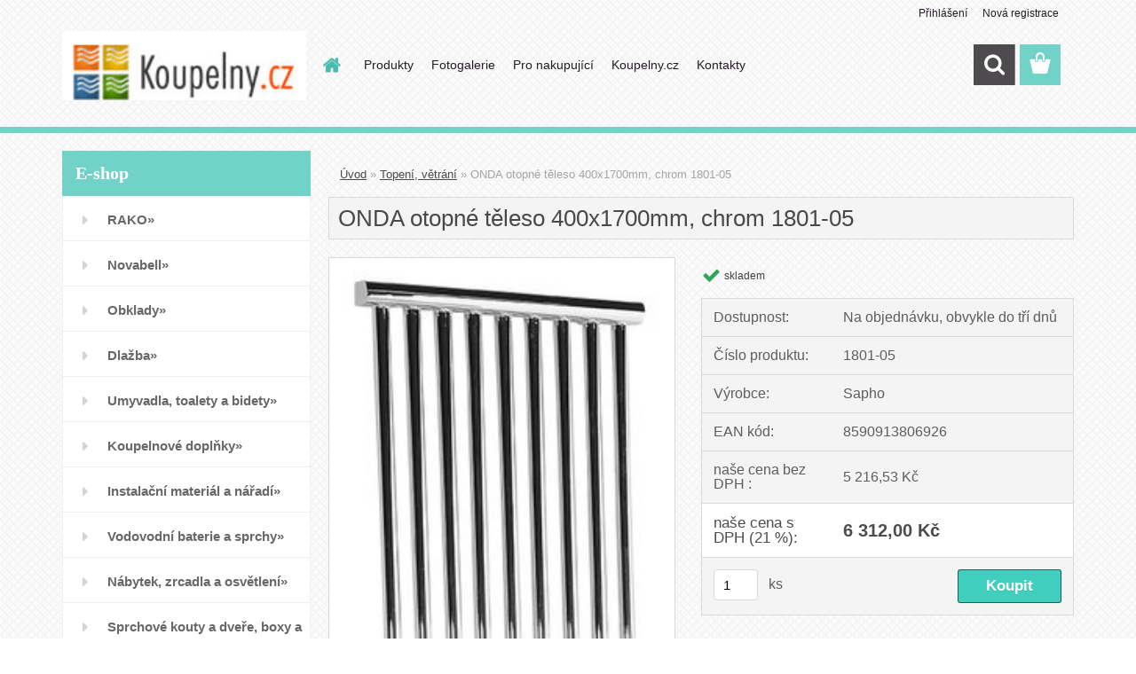

--- FILE ---
content_type: text/html; charset=utf-8
request_url: https://eshop.koupelny.cz/onda-otopne-teleso-400x1700mm-425w-chrom-1801-05
body_size: 31617
content:

    <!DOCTYPE html>
    <html xmlns:og="http://ogp.me/ns#" xmlns:fb="http://www.facebook.com/2008/fbml" lang="cs" class="tmpl__3rs13">
      <head>
          <script>
              window.cookie_preferences = getCookieSettings('cookie_preferences');
              window.cookie_statistics = getCookieSettings('cookie_statistics');
              window.cookie_marketing = getCookieSettings('cookie_marketing');

              function getCookieSettings(cookie_name) {
                  if (document.cookie.length > 0)
                  {
                      cookie_start = document.cookie.indexOf(cookie_name + "=");
                      if (cookie_start != -1)
                      {
                          cookie_start = cookie_start + cookie_name.length + 1;
                          cookie_end = document.cookie.indexOf(";", cookie_start);
                          if (cookie_end == -1)
                          {
                              cookie_end = document.cookie.length;
                          }
                          return unescape(document.cookie.substring(cookie_start, cookie_end));
                      }
                  }
                  return false;
              }
          </script>
                <title>Topení, větrání | ONDA otopné těleso 400x1700mm, chrom 1801-05 | dlažba Rako, obklady do kuchyně, obklady Rako, kachličky do koupelny, dlaždice </title>
        <script type="text/javascript">var action_unavailable='action_unavailable';var id_language = 'cs';var id_country_code = 'CZ';var language_code = 'cs-CZ';var path_request = '/request.php';var type_request = 'POST';var cache_break = "2511"; var enable_console_debug = false; var enable_logging_errors = false;var administration_id_language = 'cs';var administration_id_country_code = 'CZ';</script>          <script type="text/javascript" src="//ajax.googleapis.com/ajax/libs/jquery/1.8.3/jquery.min.js"></script>
          <script type="text/javascript" src="//code.jquery.com/ui/1.12.1/jquery-ui.min.js" ></script>
                  <script src="/wa_script/js/jquery.hoverIntent.minified.js?_=2025-01-14-11-59" type="text/javascript"></script>
        <script type="text/javascript" src="/admin/jscripts/jquery.qtip.min.js?_=2025-01-14-11-59"></script>
                  <script src="/wa_script/js/jquery.selectBoxIt.min.js?_=2025-01-14-11-59" type="text/javascript"></script>
                  <script src="/wa_script/js/bs_overlay.js?_=2025-01-14-11-59" type="text/javascript"></script>
        <script src="/wa_script/js/bs_design.js?_=2025-01-14-11-59" type="text/javascript"></script>
        <script src="/admin/jscripts/wa_translation.js?_=2025-01-14-11-59" type="text/javascript"></script>
        <link rel="stylesheet" type="text/css" href="/css/jquery.selectBoxIt.wa_script.css?_=2025-01-14-11-59" media="screen, projection">
        <link rel="stylesheet" type="text/css" href="/css/jquery.qtip.lupa.css?_=2025-01-14-11-59">
        
                  <script src="/wa_script/js/jquery.colorbox-min.js?_=2025-01-14-11-59" type="text/javascript"></script>
          <link rel="stylesheet" type="text/css" href="/css/colorbox.css?_=2025-01-14-11-59">
          <script type="text/javascript">
            jQuery(document).ready(function() {
              (function() {
                function createGalleries(rel) {
                  var regex = new RegExp(rel + "\\[(\\d+)]"),
                      m, group = "g_" + rel, groupN;
                  $("a[rel*=" + rel + "]").each(function() {
                    m = regex.exec(this.getAttribute("rel"));
                    if(m) {
                      groupN = group + m[1];
                    } else {
                      groupN = group;
                    }
                    $(this).colorbox({
                      rel: groupN,
                      slideshow:true,
                       maxWidth: "85%",
                       maxHeight: "85%",
                       returnFocus: false
                    });
                  });
                }
                createGalleries("lytebox");
                createGalleries("lyteshow");
              })();
            });</script>
          <script type="text/javascript">
      function init_products_hovers()
      {
        jQuery(".product").hoverIntent({
          over: function(){
            jQuery(this).find(".icons_width_hack").animate({width: "130px"}, 300, function(){});
          } ,
          out: function(){
            jQuery(this).find(".icons_width_hack").animate({width: "10px"}, 300, function(){});
          },
          interval: 40
        });
      }
      jQuery(document).ready(function(){

        jQuery(".param select, .sorting select").selectBoxIt();

        jQuery(".productFooter").click(function()
        {
          var $product_detail_link = jQuery(this).parent().find("a:first");

          if($product_detail_link.length && $product_detail_link.attr("href"))
          {
            window.location.href = $product_detail_link.attr("href");
          }
        });
        init_products_hovers();
        
        ebar_details_visibility = {};
        ebar_details_visibility["user"] = false;
        ebar_details_visibility["basket"] = false;

        ebar_details_timer = {};
        ebar_details_timer["user"] = setTimeout(function(){},100);
        ebar_details_timer["basket"] = setTimeout(function(){},100);

        function ebar_set_show($caller)
        {
          var $box_name = $($caller).attr("id").split("_")[0];

          ebar_details_visibility["user"] = false;
          ebar_details_visibility["basket"] = false;

          ebar_details_visibility[$box_name] = true;

          resolve_ebar_set_visibility("user");
          resolve_ebar_set_visibility("basket");
        }

        function ebar_set_hide($caller)
        {
          var $box_name = $($caller).attr("id").split("_")[0];

          ebar_details_visibility[$box_name] = false;

          clearTimeout(ebar_details_timer[$box_name]);
          ebar_details_timer[$box_name] = setTimeout(function(){resolve_ebar_set_visibility($box_name);},300);
        }

        function resolve_ebar_set_visibility($box_name)
        {
          if(   ebar_details_visibility[$box_name]
             && jQuery("#"+$box_name+"_detail").is(":hidden"))
          {
            jQuery("#"+$box_name+"_detail").slideDown(300);
          }
          else if(   !ebar_details_visibility[$box_name]
                  && jQuery("#"+$box_name+"_detail").not(":hidden"))
          {
            jQuery("#"+$box_name+"_detail").slideUp(0, function() {
              $(this).css({overflow: ""});
            });
          }
        }

        
        jQuery("#user_icon, #basket_icon").hoverIntent({
          over: function(){
            ebar_set_show(this);
            
          } ,
          out: function(){
            ebar_set_hide(this);
          },
          interval: 40
        });
        
        jQuery("#user_icon").click(function(e)
        {
          if(jQuery(e.target).attr("id") == "user_icon")
          {
            window.location.href = "https://eshop.koupelny.cz/227ag7co/e-login/";
          }
        });

        jQuery("#basket_icon").click(function(e)
        {
          if(jQuery(e.target).attr("id") == "basket_icon")
          {
            window.location.href = "https://eshop.koupelny.cz/227ag7co/e-basket/";
          }
        });
      
      });
    </script>        <meta http-equiv="Content-language" content="cs">
        <meta http-equiv="Content-Type" content="text/html; charset=utf-8">
        <meta name="language" content="czech">
        <meta name="keywords" content="onda,otopné,těleso,400x1700mm,,chrom,1801-05">
        <meta name="description" content="Radiátor ve tvaru vertikální vlny. Osobitý design, který se bude vyjímat nejen v koupelně. Navíc lze prakticky doplnit háčky pro zavěšení ručníků.">
        <meta name="revisit-after" content="1 Days">
        <meta name="distribution" content="global">
        <meta name="expires" content="never">
                  <meta name="expires" content="never">
                    <link rel="previewimage" href="https://eshop.sapho.cz/img/_/p.1680.foto/1801-05.137417478636380.jpg?dt=20230403084735" />
                    <link rel="canonical" href="https://eshop.koupelny.cz/onda-otopne-teleso-400x1700mm-425w-chrom-1801-05"/>
          <meta property="og:image" content="https://eshop.sapho.cz/img/_/p.1680.foto/1801-05.137417478636380.jpg?dt=20230403084735" />
<meta property="og:image:secure_url" content="https://eshop.sapho.cz/img/_/p.1680.foto/1801-05.137417478636380.jpg?dt=20230403084735" />
<meta property="og:image:type" content="image/jpeg" />
            <meta name="robots" content="index, follow">
                    <link rel="stylesheet" type="text/css" href="/css/lang_dependent_css/lang_cs.css?_=2025-01-14-11-59" media="screen, projection">
                <link rel='stylesheet' type='text/css' href='/wa_script/js/styles.css?_=2025-01-14-11-59'>
        <script language='javascript' type='text/javascript' src='/wa_script/js/javascripts.js?_=2025-01-14-11-59'></script>
        <script language='javascript' type='text/javascript' src='/wa_script/js/check_tel.js?_=2025-01-14-11-59'></script>
          <script src="/assets/javascripts/buy_button.js?_=2025-01-14-11-59"></script>
            <script type="text/javascript" src="/wa_script/js/bs_user.js?_=2025-01-14-11-59"></script>
        <script type="text/javascript" src="/wa_script/js/bs_fce.js?_=2025-01-14-11-59"></script>
        <script type="text/javascript" src="/wa_script/js/bs_fixed_bar.js?_=2025-01-14-11-59"></script>
        <script type="text/javascript" src="/bohemiasoft/js/bs.js?_=2025-01-14-11-59"></script>
        <script src="/wa_script/js/jquery.number.min.js?_=2025-01-14-11-59" type="text/javascript"></script>
        <script type="text/javascript">
            BS.User.id = 107307;
            BS.User.domain = "227ag7co";
            BS.User.is_responsive_layout = true;
            BS.User.max_search_query_length = 50;
            BS.User.max_autocomplete_words_count = 5;

            WA.Translation._autocompleter_ambiguous_query = ' Hledavý výraz je pro našeptávač příliš obecný. Zadejte prosím další znaky, slova nebo pokračujte odesláním formuláře pro vyhledávání.';
            WA.Translation._autocompleter_no_results_found = ' Nebyly nalezeny žádné produkty ani kategorie.';
            WA.Translation._error = " Chyba";
            WA.Translation._success = " Nastaveno";
            WA.Translation._warning = " Upozornění";
            WA.Translation._multiples_inc_notify = '<p class="multiples-warning"><strong>Tento produkt je možné objednat pouze v násobcích #inc#. </strong><br><small>Vámi zadaný počet kusů byl navýšen dle tohoto násobku.</small></p>';
            WA.Translation._shipping_change_selected = " Změnit...";
            WA.Translation._shipping_deliver_to_address = " Zásilka bude doručena na zvolenou adresu";

            BS.Design.template = {
              name: "3rs13",
              is_selected: function(name) {
                if(Array.isArray(name)) {
                  return name.indexOf(this.name) > -1;
                } else {
                  return name === this.name;
                }
              }
            };
            BS.Design.isLayout3 = true;
            BS.Design.templates = {
              TEMPLATE_ARGON: "argon",TEMPLATE_NEON: "neon",TEMPLATE_CARBON: "carbon",TEMPLATE_XENON: "xenon",TEMPLATE_AURUM: "aurum",TEMPLATE_CUPRUM: "cuprum",TEMPLATE_ERBIUM: "erbium",TEMPLATE_CADMIUM: "cadmium",TEMPLATE_BARIUM: "barium",TEMPLATE_CHROMIUM: "chromium",TEMPLATE_SILICIUM: "silicium",TEMPLATE_IRIDIUM: "iridium",TEMPLATE_INDIUM: "indium",TEMPLATE_OXYGEN: "oxygen",TEMPLATE_HELIUM: "helium",TEMPLATE_FLUOR: "fluor",TEMPLATE_FERRUM: "ferrum",TEMPLATE_TERBIUM: "terbium",TEMPLATE_URANIUM: "uranium",TEMPLATE_ZINCUM: "zincum",TEMPLATE_CERIUM: "cerium",TEMPLATE_KRYPTON: "krypton",TEMPLATE_THORIUM: "thorium",TEMPLATE_ETHERUM: "etherum",TEMPLATE_KRYPTONIT: "kryptonit",TEMPLATE_TITANIUM: "titanium",TEMPLATE_PLATINUM: "platinum"            };
        </script>
                  <script src="/js/progress_button/modernizr.custom.js"></script>
                      <link rel="stylesheet" type="text/css" href="/bower_components/owl.carousel/dist/assets/owl.carousel.min.css" />
            <link rel="stylesheet" type="text/css" href="/bower_components/owl.carousel/dist/assets/owl.theme.default.min.css" />
            <script src="/bower_components/owl.carousel/dist/owl.carousel.min.js"></script>
                    <link rel="stylesheet" type="text/css" href="//static.bohemiasoft.com/jave/style.css?_=2025-01-14-11-59" media="screen">
                    <link rel="stylesheet" type="text/css" href="/css/font-awesome.4.7.0.min.css" media="screen">
          <link rel="stylesheet" type="text/css" href="/sablony/nove/3rs13/3rs13tyrkys/css/product_var3.css?_=2025-01-14-11-59" media="screen">
                    <link rel="stylesheet"
                type="text/css"
                id="tpl-editor-stylesheet"
                href="/sablony/nove/3rs13/3rs13tyrkys/css/colors.css?_=2025-01-14-11-59"
                media="screen">

          <meta name="viewport" content="width=device-width, initial-scale=1.0">
          <link rel="stylesheet" 
                   type="text/css" 
                   href="https://static.bohemiasoft.com/custom-css/argon.css?_1764923345" 
                   media="screen"><style type="text/css">
               <!--#site_logo{
                  width: 275px;
                  height: 100px;
                  background-image: url('/fotky107307/design_setup/images/custom_image_logo.gif?cache_time=1558012407');
                  background-repeat: no-repeat;
                  
                }html body .myheader { 
          background-image: url('/fotky107307/design_setup/images/custom_image_centerpage.png?cache_time=1558012407');
          border: black;
          background-repeat: repeat;
          background-position: 50% 50%;
          
        }#page_background{
                  background-image: url('/fotky107307/design_setup/images/custom_image_aroundpage.png?cache_time=1558012407');
                  background-repeat: repeat;
                  background-position: 50% 50%;
                  background-color: transparent;
                }.bgLupa{
                  padding: 0;
                  border: none;
                }

 :root { 
 }
-->
                </style>          <link rel="stylesheet" type="text/css" href="/fotky107307/design_setup/css/user_defined.css?_=1704894344" media="screen, projection">
                    <script type="text/javascript" src="/admin/jscripts/wa_dialogs.js?_=2025-01-14-11-59"></script>
                <script type="text/javascript" src="/wa_script/js/search_autocompleter.js?_=2025-01-14-11-59"></script>
                <link rel="stylesheet" type="text/css" href="/assets/vendor/magnific-popup/magnific-popup.css" />
      <script src="/assets/vendor/magnific-popup/jquery.magnific-popup.js"></script>
      <script type="text/javascript">
        BS.env = {
          decPoint: ",",
          basketFloatEnabled: false        };
      </script>
      <script type="text/javascript" src="/node_modules/select2/dist/js/select2.min.js"></script>
      <script type="text/javascript" src="/node_modules/maximize-select2-height/maximize-select2-height.min.js"></script>
      <script type="text/javascript">
        (function() {
          $.fn.select2.defaults.set("language", {
            noResults: function() {return " Nenalezeny žádné položky"},
            inputTooShort: function(o) {
              var n = o.minimum - o.input.length;
              return " Prosím zadejte #N# nebo více znaků.".replace("#N#", n);
            }
          });
          $.fn.select2.defaults.set("width", "100%")
        })();

      </script>
      <link type="text/css" rel="stylesheet" href="/node_modules/select2/dist/css/select2.min.css" />
      <script type="text/javascript" src="/wa_script/js/countdown_timer.js?_=2025-01-14-11-59"></script>
      <script type="text/javascript" src="/wa_script/js/app.js?_=2025-01-14-11-59"></script>
      <script type="text/javascript" src="/node_modules/jquery-validation/dist/jquery.validate.min.js"></script>

      
          </head>
      <body class="lang-cs layout3 not-home page-product-detail page-product-32398 basket-empty slider_available template-slider-disabled vat-payer-y alternative-currency-n" >
        <a name="topweb"></a>
        
  <div id="responsive_layout_large"></div><div id="page">    <script type="text/javascript">
      var responsive_articlemenu_name = ' Menu';
      var responsive_eshopmenu_name = ' E-shop';
    </script>
        <link rel="stylesheet" type="text/css" href="/css/masterslider.css?_=2025-01-14-11-59" media="screen, projection">
    <script type="text/javascript" src="/js/masterslider.min.js"></script>
    <div class="myheader">
                <div class="navigate_bar">
            <div class="logo-wrapper">
            <a id="site_logo" href="//eshop.koupelny.cz" class="mylogo" aria-label="Logo"></a>
    </div>
                        <!--[if IE 6]>
    <style>
    #main-menu ul ul{visibility:visible;}
    </style>
    <![endif]-->

    
    <div id="topmenu"><!-- TOPMENU -->
            <div id="main-menu" class="">
                 <ul>
            <li class="eshop-menu-home">
              <a href="//eshop.koupelny.cz" class="top_parent_act" aria-label="Homepage">
                              </a>
            </li>
          </ul>
          
<ul><li class="eshop-menu-1 eshop-menu-order-1 eshop-menu-odd"><a href="/227ag7co/1-Produkty"  class="top_parent">Produkty</a> <ul><!--[if lte IE 7]><table><tr><td><![endif]--> <li class="eshop-submenu-1"><a href="/227ag7co/1-Produkty/1-Koupelny" >Koupelny</a></li><li class="eshop-submenu-2"><a href="/227ag7co/1-Produkty/2-Kuchyne" >Kuchyně</a></li><li class="eshop-submenu-3"><a href="/227ag7co/1-Produkty/3-Dlazby" >Dlažby</a></li> <!--[if lte IE 7]></td></tr></table><![endif]--></ul> 
</li></ul>
<ul><li class="eshop-menu-3 eshop-menu-order-2 eshop-menu-even"><a href="/227ag7co/3-Fotogalerie"  class="top_parent">Fotogalerie</a> <ul><!--[if lte IE 7]><table><tr><td><![endif]--> <li class="eshop-submenu-4"><a href="/227ag7co/3-Fotogalerie/4-Ukazky-koupelen" >Ukázky koupelen</a></li><li class="eshop-submenu-5"><a href="/227ag7co/3-Fotogalerie/5-Ukazky-kuchyni" >Ukázky kuchyní</a></li><li class="eshop-submenu-6"><a href="/227ag7co/3-Fotogalerie/6-Fotografie-podlah" >Fotografie podlah</a></li> <!--[if lte IE 7]></td></tr></table><![endif]--></ul> 
</li></ul>
<ul><li class="eshop-menu-4 eshop-menu-order-3 eshop-menu-odd"><a href="/227ag7co/4-Pro-nakupujici"  class="top_parent">Pro nakupující</a> <ul><!--[if lte IE 7]><table><tr><td><![endif]--> <li class="eshop-submenu-7"><a href="/227ag7co/4-Pro-nakupujici/7-Obchodni-podminky" >Obchodní podmínky</a></li><li class="eshop-submenu-8"><a href="/227ag7co/4-Pro-nakupujici/8-Jak-nakupovat" >Jak nakupovat</a></li><li class="eshop-submenu-9"><a href="/227ag7co/4-Pro-nakupujici/9-Reklamacni-rad" >Reklamační řád</a></li><li class="eshop-submenu-10"><a href="/227ag7co/4-Pro-nakupujici/10-Zpusob-platby" >Způsob platby</a></li><li class="eshop-submenu-11"><a href="/227ag7co/4-Pro-nakupujici/11-Dodaci-podminky" >Dodací podmínky</a></li> <!--[if lte IE 7]></td></tr></table><![endif]--></ul> 
</li></ul>
<ul><li class="eshop-menu-2 eshop-menu-order-4 eshop-menu-even"><a href="/227ag7co/2-Koupelny-cz"  class="top_parent">Koupelny.cz</a> <ul><!--[if lte IE 7]><table><tr><td><![endif]--> <li class="eshop-submenu-12"><a href="/227ag7co/2-Koupelny-cz/12-O-spolecnosti" >O společnosti</a></li><li class="eshop-submenu-13"><a href="/227ag7co/2-Koupelny-cz/13-Proc-Koupelny-cz" >Proč Koupelny.cz</a></li><li class="eshop-submenu-14"><a href="/227ag7co/2-Koupelny-cz/14-Znacka-RAKO" >Značka RAKO</a></li> <!--[if lte IE 7]></td></tr></table><![endif]--></ul> 
</li></ul>
<ul><li class="eshop-menu-5 eshop-menu-order-5 eshop-menu-odd"><a href="/227ag7co/5-Kontakty"  class="top_parent">Kontakty</a> <ul><!--[if lte IE 7]><table><tr><td><![endif]--> <li class="eshop-submenu-15"><a href="/227ag7co/5-Kontakty/15-Kontaktni-formular" >Kontaktní formulář</a></li><li class="eshop-submenu-16"><a href="/227ag7co/5-Kontakty/16-Odberna-mista" >Odběrná místa</a></li> <!--[if lte IE 7]></td></tr></table><![endif]--></ul> 
</li></ul>      </div>
    </div><!-- END TOPMENU -->
        <div id="search">
      <form name="search" id="searchForm" action="/227ag7co/search-engine.htm" method="GET" enctype="multipart/form-data">
        <label for="q" class="title_left2"> Hľadanie</label>
        <p>
          <input name="slovo" type="text" class="inputBox" id="q" placeholder=" Zadejte text vyhledávání" maxlength="50">
          
          <input type="hidden" id="source_service" value="www.webareal.cz">
        </p>
        <div class="wrapper_search_submit">
          <input type="submit" class="search_submit" aria-label="search" name="search_submit" value="">
        </div>
        <div id="search_setup_area">
          <input id="hledatjak2" checked="checked" type="radio" name="hledatjak" value="2">
          <label for="hledatjak2">Hledat ve zboží</label>
          <br />
          <input id="hledatjak1"  type="radio" name="hledatjak" value="1">
          <label for="hledatjak1">Hledat v článcích</label>
                    <script type="text/javascript">
            function resolve_search_mode_visibility()
            {
              if (jQuery('form[name=search] input').is(':focus'))
              {
                if (jQuery('#search_setup_area').is(':hidden'))
                {
                  jQuery('#search_setup_area').slideDown(400);
                }
              }
              else
              {
                if (jQuery('#search_setup_area').not(':hidden'))
                {
                  jQuery('#search_setup_area').slideUp(400);
                }
              }
            }

            $('form[name=search] input').click(function() {
              this.focus();
            });

            jQuery('form[name=search] input')
                .focus(function() {
                  resolve_search_mode_visibility();
                })
                .blur(function() {
                  setTimeout(function() {
                    resolve_search_mode_visibility();
                  }, 1000);
                });

          </script>
                  </div>
      </form>
    </div>
          </div>
          </div>
    <div id="page_background">      <div class="hack-box"><!-- HACK MIN WIDTH FOR IE 5, 5.5, 6  -->
                  <div id="masterpage" ><!-- MASTER PAGE -->
              <div id="header">          </div><!-- END HEADER -->
          
  <div id="ebar" class="" >        <div id="ebar_set">
                <div id="user_icon">

                            <div id="user_detail">
                    <div id="user_arrow_tag"></div>
                    <div id="user_content_tag">
                        <div id="user_content_tag_bg">
                            <a href="/227ag7co/e-login/"
                               class="elink user_login_text"
                               >
                               Přihlášení                            </a>
                            <a href="/227ag7co/e-register/"
                               class="elink user-logout user_register_text"
                               >
                               Nová registrace                            </a>
                        </div>
                    </div>
                </div>
            
        </div>
        
                <div id="basket_icon" >
            <div id="basket_detail">
                <div id="basket_arrow_tag"></div>
                <div id="basket_content_tag">
                    <a id="quantity_tag" href="/227ag7co/e-basket" rel="nofollow" class="elink"><span class="quantity_count">0</span></a>
                                    </div>
            </div>
        </div>
                <a id="basket_tag"
           href="227ag7co/e-basket"
           rel="nofollow"
           class="elink">
            <span id="basket_tag_left">&nbsp;</span>
            <span id="basket_tag_right">
                0 ks            </span>
        </a>
                </div></div>          <div id="aroundpage"><!-- AROUND PAGE -->
            
      <!-- LEFT BOX -->
      <div id="left-box">
              <div class="menu-typ-2" id="left_eshop">
                <p class="title_left_eshop">E-shop</p>
          
        <div id="inleft_eshop">
          <div class="leftmenu">
                <ul class="root-eshop-menu">
              <li class="sub leftmenuDef category-menu-1 category-menu-order-1 category-menu-odd">
          <a href="/227ag7co/eshop/1-1-RAKO">RAKO&#187;      <!--[if IE 7]><!--></a><!--<![endif]-->
      <!--[if lte IE 6]><table><tr><td><![endif]-->
          <ul class="eshop-submenu level-2">
              <li class="leftmenuDef category-submenu-2745 masonry_item">
          <a href="/227ag7co/eshop/1-1-RAKO/2745-2-Alba">Alba</a>        </li>

                <li class="leftmenuDef category-submenu-2498 masonry_item">
          <a href="/227ag7co/eshop/1-1-RAKO/2498-2-Base">Base</a>        </li>

                <li class="leftmenuDef category-submenu-2746 masonry_item">
          <a href="/227ag7co/eshop/1-1-RAKO/2746-2-Betonico">Betonico</a>        </li>

                <li class="leftmenuDef category-submenu-4039 masonry_item">
          <a href="/227ag7co/eshop/1-1-RAKO/4039-2-Betonico-Outdoor">Betonico Outdoor</a>        </li>

                <li class="leftmenuDef category-submenu-2747 masonry_item">
          <a href="/227ag7co/eshop/1-1-RAKO/2747-2-Blend">Blend</a>        </li>

                <li class="leftmenuDef category-submenu-2748 masonry_item">
          <a href="/227ag7co/eshop/1-1-RAKO/2748-2-Block">Block</a>        </li>

                <li class="leftmenuDef category-submenu-4040 masonry_item">
          <a href="/227ag7co/eshop/1-1-RAKO/4040-2-Blossom">Blossom</a>        </li>

                <li class="leftmenuDef category-submenu-2503 masonry_item">
          <a href="/227ag7co/eshop/1-1-RAKO/2503-2-Boa">Boa</a>        </li>

                <li class="leftmenuDef category-submenu-2749 masonry_item">
          <a href="/227ag7co/eshop/1-1-RAKO/2749-2-Board">Board</a>        </li>

                <li class="leftmenuDef category-submenu-4041 masonry_item">
          <a href="/227ag7co/eshop/1-1-RAKO/4041-2-Bricola">Bricola</a>        </li>

                <li class="leftmenuDef category-submenu-4042 masonry_item">
          <a href="/227ag7co/eshop/1-1-RAKO/4042-2-Bricola-Outdoor">Bricola Outdoor</a>        </li>

                <li class="leftmenuDef category-submenu-4043 masonry_item">
          <a href="/227ag7co/eshop/1-1-RAKO/4043-2-Castone">Castone</a>        </li>

                <li class="leftmenuDef category-submenu-4044 masonry_item">
          <a href="/227ag7co/eshop/1-1-RAKO/4044-2-Castone-Outdoor">Castone Outdoor</a>        </li>

                <li class="leftmenuDef category-submenu-3363 masonry_item">
          <a href="/227ag7co/eshop/1-1-RAKO/3363-2-Cava">Cava</a>        </li>

                <li class="leftmenuDef category-submenu-2750 masonry_item">
          <a href="/227ag7co/eshop/1-1-RAKO/2750-2-Cemento">Cemento</a>        </li>

                <li class="leftmenuDef category-submenu-9 masonry_item">
          <a href="/227ag7co/eshop/1-1-RAKO/9-2-Color-One">Color One</a>        </li>

                <li class="leftmenuDef category-submenu-2751 masonry_item">
          <a href="/227ag7co/eshop/1-1-RAKO/2751-2-Color-Two">Color Two</a>        </li>

                <li class="leftmenuDef category-submenu-2752 masonry_item">
          <a href="/227ag7co/eshop/1-1-RAKO/2752-2-Como">Como</a>        </li>

                <li class="leftmenuDef category-submenu-4045 masonry_item">
          <a href="/227ag7co/eshop/1-1-RAKO/4045-2-Compila">Compila</a>        </li>

                <li class="leftmenuDef category-submenu-2540 masonry_item">
          <a href="/227ag7co/eshop/1-1-RAKO/2540-2-Concept-Con-Plus">Concept / Con. Plus</a>        </li>

                <li class="leftmenuDef category-submenu-4046 masonry_item">
          <a href="/227ag7co/eshop/1-1-RAKO/4046-2-Core">Core</a>        </li>

                <li class="leftmenuDef category-submenu-4047 masonry_item">
          <a href="/227ag7co/eshop/1-1-RAKO/4047-2-Core-Outdoor">Core Outdoor</a>        </li>

                <li class="leftmenuDef category-submenu-4048 masonry_item">
          <a href="/227ag7co/eshop/1-1-RAKO/4048-2-Craft">Craft</a>        </li>

                <li class="leftmenuDef category-submenu-4049 masonry_item">
          <a href="/227ag7co/eshop/1-1-RAKO/4049-2-Dale">Dale</a>        </li>

                <li class="leftmenuDef category-submenu-2753 masonry_item">
          <a href="/227ag7co/eshop/1-1-RAKO/2753-2-Deco">Deco</a>        </li>

                <li class="leftmenuDef category-submenu-794 masonry_item">
          <a href="/227ag7co/eshop/1-1-RAKO/794-2-Easy">Easy</a>        </li>

                <li class="leftmenuDef category-submenu-2755 masonry_item">
          <a href="/227ag7co/eshop/1-1-RAKO/2755-2-Era">Era</a>        </li>

                <li class="leftmenuDef category-submenu-2541 masonry_item">
          <a href="/227ag7co/eshop/1-1-RAKO/2541-2-Extra">Extra</a>        </li>

                <li class="leftmenuDef category-submenu-3364 masonry_item">
          <a href="/227ag7co/eshop/1-1-RAKO/3364-2-Flash">Flash</a>        </li>

                <li class="leftmenuDef category-submenu-4050 masonry_item">
          <a href="/227ag7co/eshop/1-1-RAKO/4050-2-Fly">Fly</a>        </li>

                <li class="leftmenuDef category-submenu-2758 masonry_item">
          <a href="/227ag7co/eshop/1-1-RAKO/2758-2-Form">Form</a>        </li>

                <li class="leftmenuDef category-submenu-2793 masonry_item">
          <a href="/227ag7co/eshop/1-1-RAKO/2793-2-Form-plus">Form plus</a>        </li>

                <li class="leftmenuDef category-submenu-2542 masonry_item">
          <a href="/227ag7co/eshop/1-1-RAKO/2542-2-Garda">Garda</a>        </li>

                <li class="leftmenuDef category-submenu-2121 masonry_item">
          <a href="/227ag7co/eshop/1-1-RAKO/2121-2-Charme">Charme</a>        </li>

                <li class="leftmenuDef category-submenu-2760 masonry_item">
          <a href="/227ag7co/eshop/1-1-RAKO/2760-2-Kaamos">Kaamos</a>        </li>

                <li class="leftmenuDef category-submenu-2761 masonry_item">
          <a href="/227ag7co/eshop/1-1-RAKO/2761-2-Kaamos-Industrial">Kaamos Industrial</a>        </li>

                <li class="leftmenuDef category-submenu-2762 masonry_item">
          <a href="/227ag7co/eshop/1-1-RAKO/2762-2-Kaamos-Outdoor">Kaamos Outdoor</a>        </li>

                <li class="leftmenuDef category-submenu-3365 masonry_item">
          <a href="/227ag7co/eshop/1-1-RAKO/3365-2-Lampea">Lampea</a>        </li>

                <li class="leftmenuDef category-submenu-104 masonry_item">
          <a href="/227ag7co/eshop/1-1-RAKO/104-2-Lazio">Lazio</a>        </li>

                <li class="leftmenuDef category-submenu-3366 masonry_item">
          <a href="/227ag7co/eshop/1-1-RAKO/3366-2-Levante">Levante</a>        </li>

                <li class="leftmenuDef category-submenu-2763 masonry_item">
          <a href="/227ag7co/eshop/1-1-RAKO/2763-2-Limestone">Limestone</a>        </li>

                <li class="leftmenuDef category-submenu-2794 masonry_item">
          <a href="/227ag7co/eshop/1-1-RAKO/2794-2-Linka">Linka</a>        </li>

                <li class="leftmenuDef category-submenu-3367 masonry_item">
          <a href="/227ag7co/eshop/1-1-RAKO/3367-2-Lint">Lint</a>        </li>

                <li class="leftmenuDef category-submenu-2544 masonry_item">
          <a href="/227ag7co/eshop/1-1-RAKO/2544-2-Majolika">Majolika</a>        </li>

                <li class="leftmenuDef category-submenu-2545 masonry_item">
          <a href="/227ag7co/eshop/1-1-RAKO/2545-2-Mano">Mano</a>        </li>

                <li class="leftmenuDef category-submenu-3368 masonry_item">
          <a href="/227ag7co/eshop/1-1-RAKO/3368-2-Metro">Metro</a>        </li>

                <li class="leftmenuDef category-submenu-4051 masonry_item">
          <a href="/227ag7co/eshop/1-1-RAKO/4051-2-Mixtone">Mixtone</a>        </li>

                <li class="leftmenuDef category-submenu-4052 masonry_item">
          <a href="/227ag7co/eshop/1-1-RAKO/4052-2-Mixtone-Outdoor">Mixtone Outdoor</a>        </li>

                <li class="leftmenuDef category-submenu-2507 masonry_item">
          <a href="/227ag7co/eshop/1-1-RAKO/2507-2-Next">Next</a>        </li>

                <li class="leftmenuDef category-submenu-3369 masonry_item">
          <a href="/227ag7co/eshop/1-1-RAKO/3369-2-Onyx">Onyx</a>        </li>

                <li class="leftmenuDef category-submenu-2765 masonry_item">
          <a href="/227ag7co/eshop/1-1-RAKO/2765-2-Piazzetta">Piazzetta</a>        </li>

                <li class="leftmenuDef category-submenu-2766 masonry_item">
          <a href="/227ag7co/eshop/1-1-RAKO/2766-2-Piazzetta-Outdoor">Piazzetta Outdoor</a>        </li>

                <li class="leftmenuDef category-submenu-4053 masonry_item">
          <a href="/227ag7co/eshop/1-1-RAKO/4053-2-Pino">Pino</a>        </li>

                <li class="leftmenuDef category-submenu-4054 masonry_item">
          <a href="/227ag7co/eshop/1-1-RAKO/4054-2-Pino-Outdoor">Pino Outdoor</a>        </li>

                <li class="leftmenuDef category-submenu-4055 masonry_item">
          <a href="/227ag7co/eshop/1-1-RAKO/4055-2-Plank">Plank</a>        </li>

                <li class="leftmenuDef category-submenu-2769 masonry_item">
          <a href="/227ag7co/eshop/1-1-RAKO/2769-2-Play">Play</a>        </li>

                <li class="leftmenuDef category-submenu-4056 masonry_item">
          <a href="/227ag7co/eshop/1-1-RAKO/4056-2-Plywood">Plywood</a>        </li>

                <li class="leftmenuDef category-submenu-2795 masonry_item">
          <a href="/227ag7co/eshop/1-1-RAKO/2795-2-Poem">Poem</a>        </li>

                <li class="leftmenuDef category-submenu-2796 masonry_item">
          <a href="/227ag7co/eshop/1-1-RAKO/2796-2-Porfido">Porfido</a>        </li>

                <li class="leftmenuDef category-submenu-2770 masonry_item">
          <a href="/227ag7co/eshop/1-1-RAKO/2770-2-Quarzit">Quarzit</a>        </li>

                <li class="leftmenuDef category-submenu-2771 masonry_item">
          <a href="/227ag7co/eshop/1-1-RAKO/2771-2-Quarzit-Outdoor">Quarzit Outdoor</a>        </li>

                <li class="leftmenuDef category-submenu-4057 masonry_item">
          <a href="/227ag7co/eshop/1-1-RAKO/4057-2-Rave">Rave</a>        </li>

                <li class="leftmenuDef category-submenu-4058 masonry_item">
          <a href="/227ag7co/eshop/1-1-RAKO/4058-2-Rave-Outdoor">Rave Outdoor</a>        </li>

                <li class="leftmenuDef category-submenu-2773 masonry_item">
          <a href="/227ag7co/eshop/1-1-RAKO/2773-2-Rebel">Rebel</a>        </li>

                <li class="leftmenuDef category-submenu-2774 masonry_item">
          <a href="/227ag7co/eshop/1-1-RAKO/2774-2-Rebel-Outdoor">Rebel Outdoor</a>        </li>

                <li class="leftmenuDef category-submenu-2546 masonry_item">
          <a href="/227ag7co/eshop/1-1-RAKO/2546-2-Retro">Retro</a>        </li>

                <li class="leftmenuDef category-submenu-3370 masonry_item">
          <a href="/227ag7co/eshop/1-1-RAKO/3370-2-Roof">Roof</a>        </li>

                <li class="leftmenuDef category-submenu-2508 masonry_item">
          <a href="/227ag7co/eshop/1-1-RAKO/2508-2-Rush">Rush</a>        </li>

                <li class="leftmenuDef category-submenu-2547 masonry_item">
          <a href="/227ag7co/eshop/1-1-RAKO/2547-2-Saloon">Saloon</a>        </li>

                <li class="leftmenuDef category-submenu-2776 masonry_item">
          <a href="/227ag7co/eshop/1-1-RAKO/2776-2-Saloon-Outdoor">Saloon Outdoor</a>        </li>

                <li class="leftmenuDef category-submenu-802 masonry_item">
          <a href="/227ag7co/eshop/1-1-RAKO/802-2-Senso">Senso</a>        </li>

                <li class="leftmenuDef category-submenu-2777 masonry_item">
          <a href="/227ag7co/eshop/1-1-RAKO/2777-2-Siena">Siena</a>        </li>

                <li class="leftmenuDef category-submenu-2797 masonry_item">
          <a href="/227ag7co/eshop/1-1-RAKO/2797-2-Spectra">Spectra</a>        </li>

                <li class="leftmenuDef category-submenu-2779 masonry_item">
          <a href="/227ag7co/eshop/1-1-RAKO/2779-2-Stones">Stones</a>        </li>

                <li class="leftmenuDef category-submenu-2548 masonry_item">
          <a href="/227ag7co/eshop/1-1-RAKO/2548-2-System">System</a>        </li>

                <li class="leftmenuDef category-submenu-2780 masonry_item">
          <a href="/227ag7co/eshop/1-1-RAKO/2780-2-Taurus-Color">Taurus Color</a>        </li>

                <li class="leftmenuDef category-submenu-2781 masonry_item">
          <a href="/227ag7co/eshop/1-1-RAKO/2781-2-Taurus-Granit">Taurus Granit</a>        </li>

                <li class="leftmenuDef category-submenu-2783 masonry_item">
          <a href="/227ag7co/eshop/1-1-RAKO/2783-2-Tess">Tess</a>        </li>

                <li class="leftmenuDef category-submenu-110 masonry_item">
          <a href="/227ag7co/eshop/1-1-RAKO/110-2-Textile">Textile</a>        </li>

                <li class="leftmenuDef category-submenu-3371 masonry_item">
          <a href="/227ag7co/eshop/1-1-RAKO/3371-2-Topo">Topo</a>        </li>

                <li class="leftmenuDef category-submenu-2784 masonry_item">
          <a href="/227ag7co/eshop/1-1-RAKO/2784-2-Travertin">Travertin</a>        </li>

                <li class="leftmenuDef category-submenu-2509 masonry_item">
          <a href="/227ag7co/eshop/1-1-RAKO/2509-2-UP">UP</a>        </li>

                <li class="leftmenuDef category-submenu-2798 masonry_item">
          <a href="/227ag7co/eshop/1-1-RAKO/2798-2-Vein">Vein</a>        </li>

                <li class="leftmenuDef category-submenu-2786 masonry_item">
          <a href="/227ag7co/eshop/1-1-RAKO/2786-2-Via">Via</a>        </li>

            </ul>
      <style>
        #left-box .remove_point a::before
        {
          display: none;
        }
      </style>
          <!--[if lte IE 6]></td></tr></table></a><![endif]-->
      </a>        </li>

                <li class="sub leftmenuDef category-menu-126 category-menu-order-2 category-menu-even">
          <a href="/227ag7co/eshop/126-1-Novabell">Novabell&#187;      <!--[if IE 7]><!--></a><!--<![endif]-->
      <!--[if lte IE 6]><table><tr><td><![endif]-->
          <ul class="eshop-submenu level-2">
              <li class="leftmenuDef category-submenu-3386 masonry_item">
          <a href="/227ag7co/eshop/126-1-Novabell/3386-2-Lounge">Lounge</a>        </li>

                <li class="leftmenuDef category-submenu-3387 masonry_item">
          <a href="/227ag7co/eshop/126-1-Novabell/3387-2-Open">Open</a>        </li>

                <li class="leftmenuDef category-submenu-3388 masonry_item">
          <a href="/227ag7co/eshop/126-1-Novabell/3388-2-ArtWood">ArtWood</a>        </li>

                <li class="leftmenuDef category-submenu-3389 masonry_item">
          <a href="/227ag7co/eshop/126-1-Novabell/3389-2-Aspen">Aspen</a>        </li>

                <li class="leftmenuDef category-submenu-2725 masonry_item">
          <a href="/227ag7co/eshop/126-1-Novabell/2725-2-Eiche">Eiche</a>        </li>

                <li class="leftmenuDef category-submenu-2732 masonry_item">
          <a href="/227ag7co/eshop/126-1-Novabell/2732-2-Sovereign">Sovereign</a>        </li>

                <li class="leftmenuDef category-submenu-2733 masonry_item">
          <a href="/227ag7co/eshop/126-1-Novabell/2733-2-Norgestone">Norgestone</a>        </li>

                <li class="leftmenuDef category-submenu-2735 masonry_item">
          <a href="/227ag7co/eshop/126-1-Novabell/2735-2-Materia">Materia</a>        </li>

            </ul>
      <style>
        #left-box .remove_point a::before
        {
          display: none;
        }
      </style>
          <!--[if lte IE 6]></td></tr></table></a><![endif]-->
      </a>        </li>

                <li class="sub leftmenuDef category-menu-132 category-menu-order-3 category-menu-odd">
          <a href="/227ag7co/eshop/132-1-Obklady">Obklady&#187;      <!--[if IE 7]><!--></a><!--<![endif]-->
      <!--[if lte IE 6]><table><tr><td><![endif]-->
          <ul class="eshop-submenu level-2">
              <li class="sub leftmenuDef category-submenu-3401 masonry_item">
          <a href="/227ag7co/eshop/132-1-Obklady/3401-2-Dlazba">Dlažba&#187;      <!--[if IE 7]><!--></a><!--<![endif]-->
      <!--[if lte IE 6]><table><tr><td><![endif]-->
          <ul class="eshop-submenu level-3">
              <li class="sub leftmenuDef category-submenu-3402">
          <a href="/227ag7co/eshop/132-1-Obklady/3402-3-Kamen-Beton">Kámen &amp; Beton&#187;      <!--[if IE 7]><!--></a><!--<![endif]-->
      <!--[if lte IE 6]><table><tr><td><![endif]-->
          <ul class="eshop-submenu level-4">
              <li class="leftmenuDef category-submenu-3700">
          <a href="/227ag7co/eshop/132-1-Obklady/3700-4-Mozaiky">Mozaiky</a>        </li>

            </ul>
      <style>
        #left-box .remove_point a::before
        {
          display: none;
        }
      </style>
          <!--[if lte IE 6]></td></tr></table></a><![endif]-->
      </a>        </li>

                <li class="leftmenuDef category-submenu-3425">
          <a href="/227ag7co/eshop/132-1-Obklady/3425-3-Drevodekor">Dřevodekor</a>        </li>

                <li class="leftmenuDef category-submenu-3519">
          <a href="/227ag7co/eshop/132-1-Obklady/3519-3-Retro-styl">Retro styl</a>        </li>

                <li class="leftmenuDef category-submenu-3561">
          <a href="/227ag7co/eshop/132-1-Obklady/3561-3-Mozaiky">Mozaiky</a>        </li>

                <li class="sub leftmenuDef category-submenu-3701">
          <a href="/227ag7co/eshop/132-1-Obklady/3701-3-Patchwork-Art-Deco">Patchwork &amp; Art Deco&#187;      <!--[if IE 7]><!--></a><!--<![endif]-->
      <!--[if lte IE 6]><table><tr><td><![endif]-->
          <ul class="eshop-submenu level-4">
              <li class="leftmenuDef category-submenu-3800">
          <a href="/227ag7co/eshop/132-1-Obklady/3800-4-Kamen-Beton">Kámen &amp; Beton</a>        </li>

                <li class="leftmenuDef category-submenu-3816">
          <a href="/227ag7co/eshop/132-1-Obklady/3816-4-Retro-styl">Retro styl</a>        </li>

                <li class="leftmenuDef category-submenu-3839">
          <a href="/227ag7co/eshop/132-1-Obklady/3839-4-Drevodekor">Dřevodekor</a>        </li>

            </ul>
      <style>
        #left-box .remove_point a::before
        {
          display: none;
        }
      </style>
          <!--[if lte IE 6]></td></tr></table></a><![endif]-->
      </a>        </li>

            </ul>
      <style>
        #left-box .remove_point a::before
        {
          display: none;
        }
      </style>
          <!--[if lte IE 6]></td></tr></table></a><![endif]-->
      </a>        </li>

                <li class="leftmenuDef category-submenu-3545 masonry_item">
          <a href="/227ag7co/eshop/132-1-Obklady/3545-2-Kamen-Beton">Kámen &amp; Beton</a>        </li>

                <li class="leftmenuDef category-submenu-3577 masonry_item">
          <a href="/227ag7co/eshop/132-1-Obklady/3577-2-Retro-styl">Retro styl</a>        </li>

                <li class="sub leftmenuDef category-submenu-3727 masonry_item">
          <a href="/227ag7co/eshop/132-1-Obklady/3727-2-Patchwork-Art-Deco">Patchwork &amp; Art Deco&#187;      <!--[if IE 7]><!--></a><!--<![endif]-->
      <!--[if lte IE 6]><table><tr><td><![endif]-->
          <ul class="eshop-submenu level-3">
              <li class="leftmenuDef category-submenu-3728">
          <a href="/227ag7co/eshop/132-1-Obklady/3728-3-Retro-styl">Retro styl</a>        </li>

            </ul>
      <style>
        #left-box .remove_point a::before
        {
          display: none;
        }
      </style>
          <!--[if lte IE 6]></td></tr></table></a><![endif]-->
      </a>        </li>

                <li class="leftmenuDef category-submenu-3801 masonry_item">
          <a href="/227ag7co/eshop/132-1-Obklady/3801-2-Drevodekor">Dřevodekor</a>        </li>

            </ul>
      <style>
        #left-box .remove_point a::before
        {
          display: none;
        }
      </style>
          <!--[if lte IE 6]></td></tr></table></a><![endif]-->
      </a>        </li>

                <li class="sub leftmenuDef category-menu-139 category-menu-order-4 category-menu-even">
          <a href="/227ag7co/eshop/139-1-Dlazba">Dlažba&#187;      <!--[if IE 7]><!--></a><!--<![endif]-->
      <!--[if lte IE 6]><table><tr><td><![endif]-->
          <ul class="eshop-submenu level-2">
              <li class="sub leftmenuDef category-submenu-3528 masonry_item">
          <a href="/227ag7co/eshop/139-1-Dlazba/3528-2-Kamen-Beton">Kámen &amp; Beton&#187;      <!--[if IE 7]><!--></a><!--<![endif]-->
      <!--[if lte IE 6]><table><tr><td><![endif]-->
          <ul class="eshop-submenu level-3">
              <li class="leftmenuDef category-submenu-3838">
          <a href="/227ag7co/eshop/139-1-Dlazba/3838-3-Retro-styl">Retro styl</a>        </li>

            </ul>
      <style>
        #left-box .remove_point a::before
        {
          display: none;
        }
      </style>
          <!--[if lte IE 6]></td></tr></table></a><![endif]-->
      </a>        </li>

                <li class="sub leftmenuDef category-submenu-3559 masonry_item">
          <a href="/227ag7co/eshop/139-1-Dlazba/3559-2-Patchwork-Art-Deco">Patchwork &amp; Art Deco&#187;      <!--[if IE 7]><!--></a><!--<![endif]-->
      <!--[if lte IE 6]><table><tr><td><![endif]-->
          <ul class="eshop-submenu level-3">
              <li class="leftmenuDef category-submenu-3560">
          <a href="/227ag7co/eshop/139-1-Dlazba/3560-3-Drevodekor">Dřevodekor</a>        </li>

                <li class="leftmenuDef category-submenu-3609">
          <a href="/227ag7co/eshop/139-1-Dlazba/3609-3-Retro-styl">Retro styl</a>        </li>

            </ul>
      <style>
        #left-box .remove_point a::before
        {
          display: none;
        }
      </style>
          <!--[if lte IE 6]></td></tr></table></a><![endif]-->
      </a>        </li>

                <li class="leftmenuDef category-submenu-3730 masonry_item">
          <a href="/227ag7co/eshop/139-1-Dlazba/3730-2-Dlazba-20-mm">Dlažba 20 mm</a>        </li>

                <li class="leftmenuDef category-submenu-3748 masonry_item">
          <a href="/227ag7co/eshop/139-1-Dlazba/3748-2-Drevodekor">Dřevodekor</a>        </li>

                <li class="leftmenuDef category-submenu-3749 masonry_item">
          <a href="/227ag7co/eshop/139-1-Dlazba/3749-2-Retro-styl">Retro styl</a>        </li>

            </ul>
      <style>
        #left-box .remove_point a::before
        {
          display: none;
        }
      </style>
          <!--[if lte IE 6]></td></tr></table></a><![endif]-->
      </a>        </li>

                <li class="sub leftmenuDef category-menu-127 category-menu-order-5 category-menu-odd">
          <a href="/227ag7co/eshop/127-1-Umyvadla-toalety-a-bidety">Umyvadla, toalety a bidety&#187;      <!--[if IE 7]><!--></a><!--<![endif]-->
      <!--[if lte IE 6]><table><tr><td><![endif]-->
          <ul class="eshop-submenu level-2">
              <li class="sub leftmenuDef category-submenu-3390 masonry_item">
          <a href="/227ag7co/eshop/127-1-Umyvadla-toalety-a-bidety/3390-2-Umyvadla">Umyvadla&#187;      <!--[if IE 7]><!--></a><!--<![endif]-->
      <!--[if lte IE 6]><table><tr><td><![endif]-->
          <ul class="eshop-submenu level-3">
              <li class="sub leftmenuDef category-submenu-3408">
          <a href="/227ag7co/eshop/127-1-Umyvadla-toalety-a-bidety/3408-3-Klasicka-umyvadla">Klasická umyvadla&#187;      <!--[if IE 7]><!--></a><!--<![endif]-->
      <!--[if lte IE 6]><table><tr><td><![endif]-->
          <ul class="eshop-submenu level-4">
              <li class="leftmenuDef category-submenu-3430">
          <a href="/227ag7co/eshop/127-1-Umyvadla-toalety-a-bidety/3430-4-Umyvadla-na-desku">Umyvadla na desku</a>        </li>

                <li class="leftmenuDef category-submenu-3538">
          <a href="/227ag7co/eshop/127-1-Umyvadla-toalety-a-bidety/3538-4-Asymetricka-umyvadla">Asymetrická umyvadla</a>        </li>

                <li class="leftmenuDef category-submenu-3679">
          <a href="/227ag7co/eshop/127-1-Umyvadla-toalety-a-bidety/3679-4-Umyvadla-na-miru">Umyvadla na míru</a>        </li>

                <li class="leftmenuDef category-submenu-3780">
          <a href="/227ag7co/eshop/127-1-Umyvadla-toalety-a-bidety/3780-4-Zapustna-umyvadla">Zápustná umyvadla</a>        </li>

                <li class="leftmenuDef category-submenu-3825">
          <a href="/227ag7co/eshop/127-1-Umyvadla-toalety-a-bidety/3825-4-Polozapustna-umyvadla">Polozápustná umyvadla</a>        </li>

                <li class="leftmenuDef category-submenu-3901">
          <a href="/227ag7co/eshop/127-1-Umyvadla-toalety-a-bidety/3901-4-Rohova-umyvadla">Rohová umyvadla</a>        </li>

                <li class="leftmenuDef category-submenu-3918">
          <a href="/227ag7co/eshop/127-1-Umyvadla-toalety-a-bidety/3918-4-Umyvatka">Umývátka</a>        </li>

            </ul>
      <style>
        #left-box .remove_point a::before
        {
          display: none;
        }
      </style>
          <!--[if lte IE 6]></td></tr></table></a><![endif]-->
      </a>        </li>

                <li class="sub leftmenuDef category-submenu-3412">
          <a href="/227ag7co/eshop/127-1-Umyvadla-toalety-a-bidety/3412-3-Dvojumyvadla">Dvojumyvadla&#187;      <!--[if IE 7]><!--></a><!--<![endif]-->
      <!--[if lte IE 6]><table><tr><td><![endif]-->
          <ul class="eshop-submenu level-4">
              <li class="leftmenuDef category-submenu-3677">
          <a href="/227ag7co/eshop/127-1-Umyvadla-toalety-a-bidety/3677-4-Asymetricka-umyvadla">Asymetrická umyvadla</a>        </li>

                <li class="leftmenuDef category-submenu-3678">
          <a href="/227ag7co/eshop/127-1-Umyvadla-toalety-a-bidety/3678-4-Umyvadla-na-miru">Umyvadla na míru</a>        </li>

            </ul>
      <style>
        #left-box .remove_point a::before
        {
          display: none;
        }
      </style>
          <!--[if lte IE 6]></td></tr></table></a><![endif]-->
      </a>        </li>

                <li class="sub leftmenuDef category-submenu-3413">
          <a href="/227ag7co/eshop/127-1-Umyvadla-toalety-a-bidety/3413-3-Umyvatka">Umývátka&#187;      <!--[if IE 7]><!--></a><!--<![endif]-->
      <!--[if lte IE 6]><table><tr><td><![endif]-->
          <ul class="eshop-submenu level-4">
              <li class="leftmenuDef category-submenu-3760">
          <a href="/227ag7co/eshop/127-1-Umyvadla-toalety-a-bidety/3760-4-Rohova-umyvadla">Rohová umyvadla</a>        </li>

            </ul>
      <style>
        #left-box .remove_point a::before
        {
          display: none;
        }
      </style>
          <!--[if lte IE 6]></td></tr></table></a><![endif]-->
      </a>        </li>

                <li class="leftmenuDef category-submenu-3417">
          <a href="/227ag7co/eshop/127-1-Umyvadla-toalety-a-bidety/3417-3-Zapustna-umyvadla">Zápustná umyvadla</a>        </li>

                <li class="leftmenuDef category-submenu-3420">
          <a href="/227ag7co/eshop/127-1-Umyvadla-toalety-a-bidety/3420-3-Rohova-umyvadla">Rohová umyvadla</a>        </li>

                <li class="sub leftmenuDef category-submenu-3431">
          <a href="/227ag7co/eshop/127-1-Umyvadla-toalety-a-bidety/3431-3-Umyvadla-na-desku">Umyvadla na desku&#187;      <!--[if IE 7]><!--></a><!--<![endif]-->
      <!--[if lte IE 6]><table><tr><td><![endif]-->
          <ul class="eshop-submenu level-4">
              <li class="leftmenuDef category-submenu-3510">
          <a href="/227ag7co/eshop/127-1-Umyvadla-toalety-a-bidety/3510-4-Umyvatka">Umývátka</a>        </li>

                <li class="leftmenuDef category-submenu-3909">
          <a href="/227ag7co/eshop/127-1-Umyvadla-toalety-a-bidety/3909-4-Zapustna-umyvadla">Zápustná umyvadla</a>        </li>

                <li class="leftmenuDef category-submenu-3961">
          <a href="/227ag7co/eshop/127-1-Umyvadla-toalety-a-bidety/3961-4-Volne-stojici-umyvadla">Volně stojící umyvadla</a>        </li>

            </ul>
      <style>
        #left-box .remove_point a::before
        {
          display: none;
        }
      </style>
          <!--[if lte IE 6]></td></tr></table></a><![endif]-->
      </a>        </li>

                <li class="leftmenuDef category-submenu-3636">
          <a href="/227ag7co/eshop/127-1-Umyvadla-toalety-a-bidety/3636-3-Volne-stojici-umyvadla">Volně stojící umyvadla</a>        </li>

                <li class="leftmenuDef category-submenu-3767">
          <a href="/227ag7co/eshop/127-1-Umyvadla-toalety-a-bidety/3767-3-Umyvadla-na-miru">Umyvadla na míru</a>        </li>

                <li class="sub leftmenuDef category-submenu-3768">
          <a href="/227ag7co/eshop/127-1-Umyvadla-toalety-a-bidety/3768-3-Asymetricka-umyvadla">Asymetrická umyvadla&#187;      <!--[if IE 7]><!--></a><!--<![endif]-->
      <!--[if lte IE 6]><table><tr><td><![endif]-->
          <ul class="eshop-submenu level-4">
              <li class="leftmenuDef category-submenu-3769">
          <a href="/227ag7co/eshop/127-1-Umyvadla-toalety-a-bidety/3769-4-Umyvadla-na-miru">Umyvadla na míru</a>        </li>

                <li class="leftmenuDef category-submenu-3884">
          <a href="/227ag7co/eshop/127-1-Umyvadla-toalety-a-bidety/3884-4-Rohova-umyvadla">Rohová umyvadla</a>        </li>

            </ul>
      <style>
        #left-box .remove_point a::before
        {
          display: none;
        }
      </style>
          <!--[if lte IE 6]></td></tr></table></a><![endif]-->
      </a>        </li>

                <li class="leftmenuDef category-submenu-3785">
          <a href="/227ag7co/eshop/127-1-Umyvadla-toalety-a-bidety/3785-3-Umyvadla-pro-telesne-handicapovane">Umyvadla pro tělesně handicapované</a>        </li>

                <li class="leftmenuDef category-submenu-3864">
          <a href="/227ag7co/eshop/127-1-Umyvadla-toalety-a-bidety/3864-3-Polozapustna-umyvadla">Polozápustná umyvadla</a>        </li>

            </ul>
      <style>
        #left-box .remove_point a::before
        {
          display: none;
        }
      </style>
          <!--[if lte IE 6]></td></tr></table></a><![endif]-->
      </a>        </li>

                <li class="sub leftmenuDef category-submenu-3399 masonry_item">
          <a href="/227ag7co/eshop/127-1-Umyvadla-toalety-a-bidety/3399-2-WC-sedatka">WC sedátka&#187;      <!--[if IE 7]><!--></a><!--<![endif]-->
      <!--[if lte IE 6]><table><tr><td><![endif]-->
          <ul class="eshop-submenu level-3">
              <li class="leftmenuDef category-submenu-3400">
          <a href="/227ag7co/eshop/127-1-Umyvadla-toalety-a-bidety/3400-3-WC-sedatka-pro-urcite-serie">WC sedátka pro určité série</a>        </li>

                <li class="leftmenuDef category-submenu-3498">
          <a href="/227ag7co/eshop/127-1-Umyvadla-toalety-a-bidety/3498-3-WC-sedatka-detska">WC sedátka dětská</a>        </li>

                <li class="leftmenuDef category-submenu-3881">
          <a href="/227ag7co/eshop/127-1-Umyvadla-toalety-a-bidety/3881-3-WC-sedatka-drevodekor">WC sedátka dřevodekor</a>        </li>

                <li class="sub leftmenuDef category-submenu-3883">
          <a href="/227ag7co/eshop/127-1-Umyvadla-toalety-a-bidety/3883-3-WC-sedatka">WC sedátka&#187;      <!--[if IE 7]><!--></a><!--<![endif]-->
      <!--[if lte IE 6]><table><tr><td><![endif]-->
          <ul class="eshop-submenu level-4">
              <li class="leftmenuDef category-submenu-3897">
          <a href="/227ag7co/eshop/127-1-Umyvadla-toalety-a-bidety/3897-4-WC-sedatka-detska">WC sedátka dětská</a>        </li>

                <li class="leftmenuDef category-submenu-3928">
          <a href="/227ag7co/eshop/127-1-Umyvadla-toalety-a-bidety/3928-4-WC-sedatka-pro-urcite-serie">WC sedátka pro určité série</a>        </li>

            </ul>
      <style>
        #left-box .remove_point a::before
        {
          display: none;
        }
      </style>
          <!--[if lte IE 6]></td></tr></table></a><![endif]-->
      </a>        </li>

                <li class="leftmenuDef category-submenu-3896">
          <a href="/227ag7co/eshop/127-1-Umyvadla-toalety-a-bidety/3896-3-WC-sedatka-s-potiskem">WC sedátka s potiskem</a>        </li>

            </ul>
      <style>
        #left-box .remove_point a::before
        {
          display: none;
        }
      </style>
          <!--[if lte IE 6]></td></tr></table></a><![endif]-->
      </a>        </li>

                <li class="sub leftmenuDef category-submenu-3409 masonry_item">
          <a href="/227ag7co/eshop/127-1-Umyvadla-toalety-a-bidety/3409-2-Bidety">Bidety&#187;      <!--[if IE 7]><!--></a><!--<![endif]-->
      <!--[if lte IE 6]><table><tr><td><![endif]-->
          <ul class="eshop-submenu level-3">
              <li class="leftmenuDef category-submenu-3410">
          <a href="/227ag7co/eshop/127-1-Umyvadla-toalety-a-bidety/3410-3-Zavesne">Závěsné</a>        </li>

                <li class="leftmenuDef category-submenu-3411">
          <a href="/227ag7co/eshop/127-1-Umyvadla-toalety-a-bidety/3411-3-Na-postaveni">Na postavení</a>        </li>

            </ul>
      <style>
        #left-box .remove_point a::before
        {
          display: none;
        }
      </style>
          <!--[if lte IE 6]></td></tr></table></a><![endif]-->
      </a>        </li>

                <li class="sub leftmenuDef category-submenu-3414 masonry_item">
          <a href="/227ag7co/eshop/127-1-Umyvadla-toalety-a-bidety/3414-2-Toalety">Toalety&#187;      <!--[if IE 7]><!--></a><!--<![endif]-->
      <!--[if lte IE 6]><table><tr><td><![endif]-->
          <ul class="eshop-submenu level-3">
              <li class="sub leftmenuDef category-submenu-3415">
          <a href="/227ag7co/eshop/127-1-Umyvadla-toalety-a-bidety/3415-3-WC-zavesne">WC závěsné&#187;      <!--[if IE 7]><!--></a><!--<![endif]-->
      <!--[if lte IE 6]><table><tr><td><![endif]-->
          <ul class="eshop-submenu level-4">
              <li class="leftmenuDef category-submenu-3608">
          <a href="/227ag7co/eshop/127-1-Umyvadla-toalety-a-bidety/3608-4-WC-s-bidetem">WC s bidetem</a>        </li>

                <li class="leftmenuDef category-submenu-3983">
          <a href="/227ag7co/eshop/127-1-Umyvadla-toalety-a-bidety/3983-4-Zavesne-WC-sety">Závěsné WC sety</a>        </li>

            </ul>
      <style>
        #left-box .remove_point a::before
        {
          display: none;
        }
      </style>
          <!--[if lte IE 6]></td></tr></table></a><![endif]-->
      </a>        </li>

                <li class="leftmenuDef category-submenu-3416">
          <a href="/227ag7co/eshop/127-1-Umyvadla-toalety-a-bidety/3416-3-WC-na-postaveni">WC na postavení</a>        </li>

                <li class="sub leftmenuDef category-submenu-3434">
          <a href="/227ag7co/eshop/127-1-Umyvadla-toalety-a-bidety/3434-3-Nove-druhy-splachovani">Nové druhy splachování&#187;      <!--[if IE 7]><!--></a><!--<![endif]-->
      <!--[if lte IE 6]><table><tr><td><![endif]-->
          <ul class="eshop-submenu level-4">
              <li class="leftmenuDef category-submenu-3435">
          <a href="/227ag7co/eshop/127-1-Umyvadla-toalety-a-bidety/3435-4-WC-zavesne">WC závěsné</a>        </li>

                <li class="leftmenuDef category-submenu-3628">
          <a href="/227ag7co/eshop/127-1-Umyvadla-toalety-a-bidety/3628-4-WC-kombi">WC kombi</a>        </li>

                <li class="leftmenuDef category-submenu-3960">
          <a href="/227ag7co/eshop/127-1-Umyvadla-toalety-a-bidety/3960-4-WC-na-postaveni">WC na postavení</a>        </li>

            </ul>
      <style>
        #left-box .remove_point a::before
        {
          display: none;
        }
      </style>
          <!--[if lte IE 6]></td></tr></table></a><![endif]-->
      </a>        </li>

                <li class="sub leftmenuDef category-submenu-3551">
          <a href="/227ag7co/eshop/127-1-Umyvadla-toalety-a-bidety/3551-3-WC-kombi">WC kombi&#187;      <!--[if IE 7]><!--></a><!--<![endif]-->
      <!--[if lte IE 6]><table><tr><td><![endif]-->
          <ul class="eshop-submenu level-4">
              <li class="leftmenuDef category-submenu-3794">
          <a href="/227ag7co/eshop/127-1-Umyvadla-toalety-a-bidety/3794-4-WC-s-bidetem">WC s bidetem</a>        </li>

                <li class="leftmenuDef category-submenu-3902">
          <a href="/227ag7co/eshop/127-1-Umyvadla-toalety-a-bidety/3902-4-WC-pro-telesne-handicapovane">WC pro tělesně handicapované</a>        </li>

                <li class="leftmenuDef category-submenu-3987">
          <a href="/227ag7co/eshop/127-1-Umyvadla-toalety-a-bidety/3987-4-WC-s-bidetovou-sprskou">WC s bidetovou sprškou</a>        </li>

            </ul>
      <style>
        #left-box .remove_point a::before
        {
          display: none;
        }
      </style>
          <!--[if lte IE 6]></td></tr></table></a><![endif]-->
      </a>        </li>

                <li class="sub leftmenuDef category-submenu-3674">
          <a href="/227ag7co/eshop/127-1-Umyvadla-toalety-a-bidety/3674-3-WC-s-bidetem">WC s bidetem&#187;      <!--[if IE 7]><!--></a><!--<![endif]-->
      <!--[if lte IE 6]><table><tr><td><![endif]-->
          <ul class="eshop-submenu level-4">
              <li class="leftmenuDef category-submenu-3675">
          <a href="/227ag7co/eshop/127-1-Umyvadla-toalety-a-bidety/3675-4-WC-s-elektronickym-bidetem">WC s elektronickým bidetem</a>        </li>

            </ul>
      <style>
        #left-box .remove_point a::before
        {
          display: none;
        }
      </style>
          <!--[if lte IE 6]></td></tr></table></a><![endif]-->
      </a>        </li>

                <li class="leftmenuDef category-submenu-3982">
          <a href="/227ag7co/eshop/127-1-Umyvadla-toalety-a-bidety/3982-3-WC-s-elektronickym-bidetem">WC s elektronickým bidetem</a>        </li>

                <li class="leftmenuDef category-submenu-4003">
          <a href="/227ag7co/eshop/127-1-Umyvadla-toalety-a-bidety/4003-3-Zavesne-WC-sety">Závěsné WC sety</a>        </li>

            </ul>
      <style>
        #left-box .remove_point a::before
        {
          display: none;
        }
      </style>
          <!--[if lte IE 6]></td></tr></table></a><![endif]-->
      </a>        </li>

                <li class="sub leftmenuDef category-submenu-3418 masonry_item">
          <a href="/227ag7co/eshop/127-1-Umyvadla-toalety-a-bidety/3418-2-Prislusenstvi-k-umyvadlum">Příslušenství k umyvadlům&#187;      <!--[if IE 7]><!--></a><!--<![endif]-->
      <!--[if lte IE 6]><table><tr><td><![endif]-->
          <ul class="eshop-submenu level-3">
              <li class="leftmenuDef category-submenu-3419">
          <a href="/227ag7co/eshop/127-1-Umyvadla-toalety-a-bidety/3419-3-Ostatni-prislusenstvi-k-umyvadlum">Ostatní příslušenství k umyvadlům</a>        </li>

                <li class="leftmenuDef category-submenu-3673">
          <a href="/227ag7co/eshop/127-1-Umyvadla-toalety-a-bidety/3673-3-Drzaky-rucniku-pod-umyvadlo">Držáky ručníků pod umyvadlo</a>        </li>

                <li class="leftmenuDef category-submenu-3824">
          <a href="/227ag7co/eshop/127-1-Umyvadla-toalety-a-bidety/3824-3-Desky-k-umyvadlum-INKA">Desky k umyvadlům INKA</a>        </li>

            </ul>
      <style>
        #left-box .remove_point a::before
        {
          display: none;
        }
      </style>
          <!--[if lte IE 6]></td></tr></table></a><![endif]-->
      </a>        </li>

                <li class="sub leftmenuDef category-submenu-3421 masonry_item">
          <a href="/227ag7co/eshop/127-1-Umyvadla-toalety-a-bidety/3421-2-Urinaly">Urinály&#187;      <!--[if IE 7]><!--></a><!--<![endif]-->
      <!--[if lte IE 6]><table><tr><td><![endif]-->
          <ul class="eshop-submenu level-3">
              <li class="leftmenuDef category-submenu-3422">
          <a href="/227ag7co/eshop/127-1-Umyvadla-toalety-a-bidety/3422-3-Urinaly">Urinály</a>        </li>

                <li class="leftmenuDef category-submenu-3575">
          <a href="/227ag7co/eshop/127-1-Umyvadla-toalety-a-bidety/3575-3-Prislusenstvi-k-urinalum">Příslušenství k urinálům</a>        </li>

                <li class="sub leftmenuDef category-submenu-3687">
          <a href="/227ag7co/eshop/127-1-Umyvadla-toalety-a-bidety/3687-3-Delici-steny-mezi-urinaly">Dělicí stěny mezi urinály&#187;      <!--[if IE 7]><!--></a><!--<![endif]-->
      <!--[if lte IE 6]><table><tr><td><![endif]-->
          <ul class="eshop-submenu level-4">
              <li class="leftmenuDef category-submenu-3688">
          <a href="/227ag7co/eshop/127-1-Umyvadla-toalety-a-bidety/3688-4-PUBLIC">PUBLIC</a>        </li>

            </ul>
      <style>
        #left-box .remove_point a::before
        {
          display: none;
        }
      </style>
          <!--[if lte IE 6]></td></tr></table></a><![endif]-->
      </a>        </li>

                <li class="leftmenuDef category-submenu-3731">
          <a href="/227ag7co/eshop/127-1-Umyvadla-toalety-a-bidety/3731-3-Napajeci-zdroje">Napájecí zdroje</a>        </li>

                <li class="leftmenuDef category-submenu-3732">
          <a href="/227ag7co/eshop/127-1-Umyvadla-toalety-a-bidety/3732-3-Splachovace">Splachovače</a>        </li>

            </ul>
      <style>
        #left-box .remove_point a::before
        {
          display: none;
        }
      </style>
          <!--[if lte IE 6]></td></tr></table></a><![endif]-->
      </a>        </li>

                <li class="sub leftmenuDef category-submenu-3505 masonry_item">
          <a href="/227ag7co/eshop/127-1-Umyvadla-toalety-a-bidety/3505-2-Kuchynske-drezy">Kuchyňské dřezy&#187;      <!--[if IE 7]><!--></a><!--<![endif]-->
      <!--[if lte IE 6]><table><tr><td><![endif]-->
          <ul class="eshop-submenu level-3">
              <li class="sub leftmenuDef category-submenu-3506">
          <a href="/227ag7co/eshop/127-1-Umyvadla-toalety-a-bidety/3506-3-Granitove-kuchynske-drezy">Granitové kuchyňské dřezy&#187;      <!--[if IE 7]><!--></a><!--<![endif]-->
      <!--[if lte IE 6]><table><tr><td><![endif]-->
          <ul class="eshop-submenu level-4">
              <li class="leftmenuDef category-submenu-3639">
          <a href="/227ag7co/eshop/127-1-Umyvadla-toalety-a-bidety/3639-4-Nerezove-kuchynske-drezy">Nerezové kuchyňské dřezy</a>        </li>

            </ul>
      <style>
        #left-box .remove_point a::before
        {
          display: none;
        }
      </style>
          <!--[if lte IE 6]></td></tr></table></a><![endif]-->
      </a>        </li>

                <li class="leftmenuDef category-submenu-3507">
          <a href="/227ag7co/eshop/127-1-Umyvadla-toalety-a-bidety/3507-3-Nerezove-kuchynske-drezy">Nerezové kuchyňské dřezy</a>        </li>

                <li class="leftmenuDef category-submenu-3635">
          <a href="/227ag7co/eshop/127-1-Umyvadla-toalety-a-bidety/3635-3-Keramicke-kuchynske-drezy">Keramické kuchyňské dřezy</a>        </li>

                <li class="leftmenuDef category-submenu-3895">
          <a href="/227ag7co/eshop/127-1-Umyvadla-toalety-a-bidety/3895-3-Prislusenstvi">Příslušenství</a>        </li>

            </ul>
      <style>
        #left-box .remove_point a::before
        {
          display: none;
        }
      </style>
          <!--[if lte IE 6]></td></tr></table></a><![endif]-->
      </a>        </li>

                <li class="sub leftmenuDef category-submenu-3590 masonry_item">
          <a href="/227ag7co/eshop/127-1-Umyvadla-toalety-a-bidety/3590-2-WC-s-bidetem">WC s bidetem&#187;      <!--[if IE 7]><!--></a><!--<![endif]-->
      <!--[if lte IE 6]><table><tr><td><![endif]-->
          <ul class="eshop-submenu level-3">
              <li class="leftmenuDef category-submenu-3591">
          <a href="/227ag7co/eshop/127-1-Umyvadla-toalety-a-bidety/3591-3-WC-s-elektronickym-bidetem">WC s elektronickým bidetem</a>        </li>

                <li class="sub leftmenuDef category-submenu-3745">
          <a href="/227ag7co/eshop/127-1-Umyvadla-toalety-a-bidety/3745-3-Pridavne-bidety-k-WC">Přídavné bidety k WC&#187;      <!--[if IE 7]><!--></a><!--<![endif]-->
      <!--[if lte IE 6]><table><tr><td><![endif]-->
          <ul class="eshop-submenu level-4">
              <li class="leftmenuDef category-submenu-3746">
          <a href="/227ag7co/eshop/127-1-Umyvadla-toalety-a-bidety/3746-4-WC-sedatka">WC sedátka</a>        </li>

            </ul>
      <style>
        #left-box .remove_point a::before
        {
          display: none;
        }
      </style>
          <!--[if lte IE 6]></td></tr></table></a><![endif]-->
      </a>        </li>

            </ul>
      <style>
        #left-box .remove_point a::before
        {
          display: none;
        }
      </style>
          <!--[if lte IE 6]></td></tr></table></a><![endif]-->
      </a>        </li>

                <li class="leftmenuDef category-submenu-3668 masonry_item">
          <a href="/227ag7co/eshop/127-1-Umyvadla-toalety-a-bidety/3668-2-PUBLIC">PUBLIC</a>        </li>

                <li class="leftmenuDef category-submenu-3676 masonry_item">
          <a href="/227ag7co/eshop/127-1-Umyvadla-toalety-a-bidety/3676-2-Umyvadla-na-miru">Umyvadla na míru</a>        </li>

                <li class="sub leftmenuDef category-submenu-3685 masonry_item">
          <a href="/227ag7co/eshop/127-1-Umyvadla-toalety-a-bidety/3685-2-Vylevky">Výlevky&#187;      <!--[if IE 7]><!--></a><!--<![endif]-->
      <!--[if lte IE 6]><table><tr><td><![endif]-->
          <ul class="eshop-submenu level-3">
              <li class="leftmenuDef category-submenu-3686">
          <a href="/227ag7co/eshop/127-1-Umyvadla-toalety-a-bidety/3686-3-PUBLIC">PUBLIC</a>        </li>

            </ul>
      <style>
        #left-box .remove_point a::before
        {
          display: none;
        }
      </style>
          <!--[if lte IE 6]></td></tr></table></a><![endif]-->
      </a>        </li>

                <li class="leftmenuDef category-submenu-3917 masonry_item">
          <a href="/227ag7co/eshop/127-1-Umyvadla-toalety-a-bidety/3917-2-WC-kombi">WC kombi</a>        </li>

                <li class="sub leftmenuDef category-submenu-3944 masonry_item">
          <a href="/227ag7co/eshop/127-1-Umyvadla-toalety-a-bidety/3944-2-Klasicka-umyvadla">Klasická umyvadla&#187;      <!--[if IE 7]><!--></a><!--<![endif]-->
      <!--[if lte IE 6]><table><tr><td><![endif]-->
          <ul class="eshop-submenu level-3">
              <li class="sub leftmenuDef category-submenu-3945">
          <a href="/227ag7co/eshop/127-1-Umyvadla-toalety-a-bidety/3945-3-Umyvadla-na-desku">Umyvadla na desku&#187;      <!--[if IE 7]><!--></a><!--<![endif]-->
      <!--[if lte IE 6]><table><tr><td><![endif]-->
          <ul class="eshop-submenu level-4">
              <li class="leftmenuDef category-submenu-3946">
          <a href="/227ag7co/eshop/127-1-Umyvadla-toalety-a-bidety/3946-4-Umyvatka">Umývátka</a>        </li>

            </ul>
      <style>
        #left-box .remove_point a::before
        {
          display: none;
        }
      </style>
          <!--[if lte IE 6]></td></tr></table></a><![endif]-->
      </a>        </li>

            </ul>
      <style>
        #left-box .remove_point a::before
        {
          display: none;
        }
      </style>
          <!--[if lte IE 6]></td></tr></table></a><![endif]-->
      </a>        </li>

                <li class="sub leftmenuDef category-submenu-3955 masonry_item">
          <a href="/227ag7co/eshop/127-1-Umyvadla-toalety-a-bidety/3955-2-Umyvadla-na-desku">Umyvadla na desku&#187;      <!--[if IE 7]><!--></a><!--<![endif]-->
      <!--[if lte IE 6]><table><tr><td><![endif]-->
          <ul class="eshop-submenu level-3">
              <li class="leftmenuDef category-submenu-3956">
          <a href="/227ag7co/eshop/127-1-Umyvadla-toalety-a-bidety/3956-3-Umyvatka">Umývátka</a>        </li>

            </ul>
      <style>
        #left-box .remove_point a::before
        {
          display: none;
        }
      </style>
          <!--[if lte IE 6]></td></tr></table></a><![endif]-->
      </a>        </li>

                <li class="sub leftmenuDef category-submenu-3984 masonry_item">
          <a href="/227ag7co/eshop/127-1-Umyvadla-toalety-a-bidety/3984-2-Pridavne-bidety-k-WC">Přídavné bidety k WC&#187;      <!--[if IE 7]><!--></a><!--<![endif]-->
      <!--[if lte IE 6]><table><tr><td><![endif]-->
          <ul class="eshop-submenu level-3">
              <li class="sub leftmenuDef category-submenu-3985">
          <a href="/227ag7co/eshop/127-1-Umyvadla-toalety-a-bidety/3985-3-WC-sedatka">WC sedátka&#187;      <!--[if IE 7]><!--></a><!--<![endif]-->
      <!--[if lte IE 6]><table><tr><td><![endif]-->
          <ul class="eshop-submenu level-4">
              <li class="leftmenuDef category-submenu-3986">
          <a href="/227ag7co/eshop/127-1-Umyvadla-toalety-a-bidety/3986-4-Bidetova-sedatka">Bidetová sedátka</a>        </li>

            </ul>
      <style>
        #left-box .remove_point a::before
        {
          display: none;
        }
      </style>
          <!--[if lte IE 6]></td></tr></table></a><![endif]-->
      </a>        </li>

            </ul>
      <style>
        #left-box .remove_point a::before
        {
          display: none;
        }
      </style>
          <!--[if lte IE 6]></td></tr></table></a><![endif]-->
      </a>        </li>

                <li class="leftmenuDef category-submenu-3991 masonry_item">
          <a href="/227ag7co/eshop/127-1-Umyvadla-toalety-a-bidety/3991-2-Servisni">Servisní</a>        </li>

                <li class="leftmenuDef category-submenu-4007 masonry_item">
          <a href="/227ag7co/eshop/127-1-Umyvadla-toalety-a-bidety/4007-2-Ostatni">Ostatní</a>        </li>

            </ul>
      <style>
        #left-box .remove_point a::before
        {
          display: none;
        }
      </style>
          <!--[if lte IE 6]></td></tr></table></a><![endif]-->
      </a>        </li>

                <li class="sub leftmenuDef category-menu-128 category-menu-order-6 category-menu-even">
          <a href="/227ag7co/eshop/128-1-Koupelnove-doplnky">Koupelnové doplňky&#187;      <!--[if IE 7]><!--></a><!--<![endif]-->
      <!--[if lte IE 6]><table><tr><td><![endif]-->
          <ul class="eshop-submenu level-2">
              <li class="sub leftmenuDef category-submenu-3391 masonry_item">
          <a href="/227ag7co/eshop/128-1-Koupelnove-doplnky/3391-2-Nastenne-koupelnove-doplnky">Nástěnné koupelnové doplňky&#187;      <!--[if IE 7]><!--></a><!--<![endif]-->
      <!--[if lte IE 6]><table><tr><td><![endif]-->
          <ul class="eshop-submenu level-3">
              <li class="sub leftmenuDef category-submenu-3392">
          <a href="/227ag7co/eshop/128-1-Koupelnove-doplnky/3392-3-Hacky-a-vesaky">Háčky a věšáky&#187;      <!--[if IE 7]><!--></a><!--<![endif]-->
      <!--[if lte IE 6]><table><tr><td><![endif]-->
          <ul class="eshop-submenu level-4">
              <li class="leftmenuDef category-submenu-3482">
          <a href="/227ag7co/eshop/128-1-Koupelnove-doplnky/3482-4-Drateny-program">Drátěný program</a>        </li>

                <li class="leftmenuDef category-submenu-3523">
          <a href="/227ag7co/eshop/128-1-Koupelnove-doplnky/3523-4-Drzaky-rucniku">Držáky ručníků</a>        </li>

                <li class="leftmenuDef category-submenu-3693">
          <a href="/227ag7co/eshop/128-1-Koupelnove-doplnky/3693-4-Kosmeticka-zrcatka">Kosmetická zrcátka</a>        </li>

            </ul>
      <style>
        #left-box .remove_point a::before
        {
          display: none;
        }
      </style>
          <!--[if lte IE 6]></td></tr></table></a><![endif]-->
      </a>        </li>

                <li class="sub leftmenuDef category-submenu-3436">
          <a href="/227ag7co/eshop/128-1-Koupelnove-doplnky/3436-3-WC-stetky">WC štětky&#187;      <!--[if IE 7]><!--></a><!--<![endif]-->
      <!--[if lte IE 6]><table><tr><td><![endif]-->
          <ul class="eshop-submenu level-4">
              <li class="leftmenuDef category-submenu-3614">
          <a href="/227ag7co/eshop/128-1-Koupelnove-doplnky/3614-4-Koupelnove-doplnky-na-postaveni">Koupelnové doplňky na postavení</a>        </li>

            </ul>
      <style>
        #left-box .remove_point a::before
        {
          display: none;
        }
      </style>
          <!--[if lte IE 6]></td></tr></table></a><![endif]-->
      </a>        </li>

                <li class="sub leftmenuDef category-submenu-3454">
          <a href="/227ag7co/eshop/128-1-Koupelnove-doplnky/3454-3-Davkovace-mydla">Dávkovače mýdla&#187;      <!--[if IE 7]><!--></a><!--<![endif]-->
      <!--[if lte IE 6]><table><tr><td><![endif]-->
          <ul class="eshop-submenu level-4">
              <li class="leftmenuDef category-submenu-3874">
          <a href="/227ag7co/eshop/128-1-Koupelnove-doplnky/3874-4-Drzaky-rucniku">Držáky ručníků</a>        </li>

                <li class="leftmenuDef category-submenu-3963">
          <a href="/227ag7co/eshop/128-1-Koupelnove-doplnky/3963-4-Doplnky-do-verejnych-prostor-PUBLIC">Doplňky do veřejných prostor PUBLIC</a>        </li>

            </ul>
      <style>
        #left-box .remove_point a::before
        {
          display: none;
        }
      </style>
          <!--[if lte IE 6]></td></tr></table></a><![endif]-->
      </a>        </li>

                <li class="sub leftmenuDef category-submenu-3469">
          <a href="/227ag7co/eshop/128-1-Koupelnove-doplnky/3469-3-Police">Police&#187;      <!--[if IE 7]><!--></a><!--<![endif]-->
      <!--[if lte IE 6]><table><tr><td><![endif]-->
          <ul class="eshop-submenu level-4">
              <li class="leftmenuDef category-submenu-3470">
          <a href="/227ag7co/eshop/128-1-Koupelnove-doplnky/3470-4-Drateny-program">Drátěný program</a>        </li>

            </ul>
      <style>
        #left-box .remove_point a::before
        {
          display: none;
        }
      </style>
          <!--[if lte IE 6]></td></tr></table></a><![endif]-->
      </a>        </li>

                <li class="sub leftmenuDef category-submenu-3476">
          <a href="/227ag7co/eshop/128-1-Koupelnove-doplnky/3476-3-Drzaky-toaletniho-papiru">Držáky toaletního papíru&#187;      <!--[if IE 7]><!--></a><!--<![endif]-->
      <!--[if lte IE 6]><table><tr><td><![endif]-->
          <ul class="eshop-submenu level-4">
              <li class="leftmenuDef category-submenu-3477">
          <a href="/227ag7co/eshop/128-1-Koupelnove-doplnky/3477-4-Drateny-program">Drátěný program</a>        </li>

                <li class="leftmenuDef category-submenu-4069">
          <a href="/227ag7co/eshop/128-1-Koupelnove-doplnky/4069-4-Zapustne-doplnky">Zápustné doplňky</a>        </li>

            </ul>
      <style>
        #left-box .remove_point a::before
        {
          display: none;
        }
      </style>
          <!--[if lte IE 6]></td></tr></table></a><![endif]-->
      </a>        </li>

                <li class="sub leftmenuDef category-submenu-3478">
          <a href="/227ag7co/eshop/128-1-Koupelnove-doplnky/3478-3-Mydlenky">Mýdlenky&#187;      <!--[if IE 7]><!--></a><!--<![endif]-->
      <!--[if lte IE 6]><table><tr><td><![endif]-->
          <ul class="eshop-submenu level-4">
              <li class="leftmenuDef category-submenu-3479">
          <a href="/227ag7co/eshop/128-1-Koupelnove-doplnky/3479-4-Drateny-program">Drátěný program</a>        </li>

                <li class="leftmenuDef category-submenu-3889">
          <a href="/227ag7co/eshop/128-1-Koupelnove-doplnky/3889-4-Police">Police</a>        </li>

            </ul>
      <style>
        #left-box .remove_point a::before
        {
          display: none;
        }
      </style>
          <!--[if lte IE 6]></td></tr></table></a><![endif]-->
      </a>        </li>

                <li class="sub leftmenuDef category-submenu-3488">
          <a href="/227ag7co/eshop/128-1-Koupelnove-doplnky/3488-3-Kose-ulozne-boxy-dozy-zasobniky">Koše, úložné boxy, dózy, zásobníky&#187;      <!--[if IE 7]><!--></a><!--<![endif]-->
      <!--[if lte IE 6]><table><tr><td><![endif]-->
          <ul class="eshop-submenu level-4">
              <li class="leftmenuDef category-submenu-3489">
          <a href="/227ag7co/eshop/128-1-Koupelnove-doplnky/3489-4-Ulozne-boxy-dozy-a-organizery">Úložné boxy, dózy a organizéry</a>        </li>

            </ul>
      <style>
        #left-box .remove_point a::before
        {
          display: none;
        }
      </style>
          <!--[if lte IE 6]></td></tr></table></a><![endif]-->
      </a>        </li>

                <li class="sub leftmenuDef category-submenu-3492">
          <a href="/227ag7co/eshop/128-1-Koupelnove-doplnky/3492-3-Sklenicky-a-drzaky-na-zubni-kartacky">Skleničky a držáky na zubní kartáčky&#187;      <!--[if IE 7]><!--></a><!--<![endif]-->
      <!--[if lte IE 6]><table><tr><td><![endif]-->
          <ul class="eshop-submenu level-4">
              <li class="leftmenuDef category-submenu-3826">
          <a href="/227ag7co/eshop/128-1-Koupelnove-doplnky/3826-4-Mydlenky">Mýdlenky</a>        </li>

            </ul>
      <style>
        #left-box .remove_point a::before
        {
          display: none;
        }
      </style>
          <!--[if lte IE 6]></td></tr></table></a><![endif]-->
      </a>        </li>

                <li class="sub leftmenuDef category-submenu-3549">
          <a href="/227ag7co/eshop/128-1-Koupelnove-doplnky/3549-3-Drzaky-rucniku">Držáky ručníků&#187;      <!--[if IE 7]><!--></a><!--<![endif]-->
      <!--[if lte IE 6]><table><tr><td><![endif]-->
          <ul class="eshop-submenu level-4">
              <li class="leftmenuDef category-submenu-3714">
          <a href="/227ag7co/eshop/128-1-Koupelnove-doplnky/3714-4-Stojany-a-susaky">Stojany a sušáky</a>        </li>

                <li class="leftmenuDef category-submenu-3964">
          <a href="/227ag7co/eshop/128-1-Koupelnove-doplnky/3964-4-Drzaky-rucniku-s-polici">Držáky ručníků s policí</a>        </li>

                <li class="leftmenuDef category-submenu-3965">
          <a href="/227ag7co/eshop/128-1-Koupelnove-doplnky/3965-4-Jednoramenne-drzaky-rucniku">Jednoramenné držáky ručníků</a>        </li>

                <li class="leftmenuDef category-submenu-3966">
          <a href="/227ag7co/eshop/128-1-Koupelnove-doplnky/3966-4-Kruhove-drzaky-rucniku">Kruhové držáky ručníků</a>        </li>

                <li class="leftmenuDef category-submenu-3967">
          <a href="/227ag7co/eshop/128-1-Koupelnove-doplnky/3967-4-Otocne-drzaky-rucniku">Otočné držáky ručníků</a>        </li>

                <li class="leftmenuDef category-submenu-3968">
          <a href="/227ag7co/eshop/128-1-Koupelnove-doplnky/3968-4-Viceramenne-drzaky-rucniku">Víceramenné držáky ručníků</a>        </li>

            </ul>
      <style>
        #left-box .remove_point a::before
        {
          display: none;
        }
      </style>
          <!--[if lte IE 6]></td></tr></table></a><![endif]-->
      </a>        </li>

                <li class="sub leftmenuDef category-submenu-3637">
          <a href="/227ag7co/eshop/128-1-Koupelnove-doplnky/3637-3-Senior-program-Bezbarierova-koupelna">Senior program, Bezbariérová koupelna&#187;      <!--[if IE 7]><!--></a><!--<![endif]-->
      <!--[if lte IE 6]><table><tr><td><![endif]-->
          <ul class="eshop-submenu level-4">
              <li class="leftmenuDef category-submenu-3638">
          <a href="/227ag7co/eshop/128-1-Koupelnove-doplnky/3638-4-Madla">Madla</a>        </li>

            </ul>
      <style>
        #left-box .remove_point a::before
        {
          display: none;
        }
      </style>
          <!--[if lte IE 6]></td></tr></table></a><![endif]-->
      </a>        </li>

                <li class="sub leftmenuDef category-submenu-3813">
          <a href="/227ag7co/eshop/128-1-Koupelnove-doplnky/3813-3-Doplnky-do-verejnych-prostor-PUBLIC">Doplňky do veřejných prostor PUBLIC&#187;      <!--[if IE 7]><!--></a><!--<![endif]-->
      <!--[if lte IE 6]><table><tr><td><![endif]-->
          <ul class="eshop-submenu level-4">
              <li class="leftmenuDef category-submenu-3814">
          <a href="/227ag7co/eshop/128-1-Koupelnove-doplnky/3814-4-Ostatni">Ostatní</a>        </li>

            </ul>
      <style>
        #left-box .remove_point a::before
        {
          display: none;
        }
      </style>
          <!--[if lte IE 6]></td></tr></table></a><![endif]-->
      </a>        </li>

            </ul>
      <style>
        #left-box .remove_point a::before
        {
          display: none;
        }
      </style>
          <!--[if lte IE 6]></td></tr></table></a><![endif]-->
      </a>        </li>

                <li class="sub leftmenuDef category-submenu-3432 masonry_item">
          <a href="/227ag7co/eshop/128-1-Koupelnove-doplnky/3432-2-Doplnky-do-verejnych-prostor-PUBLIC">Doplňky do veřejných prostor PUBLIC&#187;      <!--[if IE 7]><!--></a><!--<![endif]-->
      <!--[if lte IE 6]><table><tr><td><![endif]-->
          <ul class="eshop-submenu level-3">
              <li class="leftmenuDef category-submenu-3433">
          <a href="/227ag7co/eshop/128-1-Koupelnove-doplnky/3433-3-Zasobniky-na-WC-papir">Zásobníky na WC papír</a>        </li>

                <li class="leftmenuDef category-submenu-3437">
          <a href="/227ag7co/eshop/128-1-Koupelnove-doplnky/3437-3-Zasobniky-na-rucniky">Zásobníky na ručníky</a>        </li>

                <li class="sub leftmenuDef category-submenu-3438">
          <a href="/227ag7co/eshop/128-1-Koupelnove-doplnky/3438-3-Davkovace">Dávkovače&#187;      <!--[if IE 7]><!--></a><!--<![endif]-->
      <!--[if lte IE 6]><table><tr><td><![endif]-->
          <ul class="eshop-submenu level-4">
              <li class="leftmenuDef category-submenu-3747">
          <a href="/227ag7co/eshop/128-1-Koupelnove-doplnky/3747-4-Zapustne-davkovace">Zápustné dávkovače</a>        </li>

            </ul>
      <style>
        #left-box .remove_point a::before
        {
          display: none;
        }
      </style>
          <!--[if lte IE 6]></td></tr></table></a><![endif]-->
      </a>        </li>

                <li class="leftmenuDef category-submenu-3684">
          <a href="/227ag7co/eshop/128-1-Koupelnove-doplnky/3684-3-Osousece-rukou">Osoušeče rukou</a>        </li>

                <li class="leftmenuDef category-submenu-3721">
          <a href="/227ag7co/eshop/128-1-Koupelnove-doplnky/3721-3-Informacni-cedulky">Informační cedulky</a>        </li>

                <li class="leftmenuDef category-submenu-3733">
          <a href="/227ag7co/eshop/128-1-Koupelnove-doplnky/3733-3-Ostatni">Ostatní</a>        </li>

                <li class="leftmenuDef category-submenu-3761">
          <a href="/227ag7co/eshop/128-1-Koupelnove-doplnky/3761-3-Zasobniky-na-hygienicke-potreby">Zásobníky na hygienické potřeby</a>        </li>

                <li class="leftmenuDef category-submenu-3820">
          <a href="/227ag7co/eshop/128-1-Koupelnove-doplnky/3820-3-Dverni-dorazy">Dveřní dorazy</a>        </li>

                <li class="leftmenuDef category-submenu-3954">
          <a href="/227ag7co/eshop/128-1-Koupelnove-doplnky/3954-3-Madla">Madla</a>        </li>

            </ul>
      <style>
        #left-box .remove_point a::before
        {
          display: none;
        }
      </style>
          <!--[if lte IE 6]></td></tr></table></a><![endif]-->
      </a>        </li>

                <li class="sub leftmenuDef category-submenu-3439 masonry_item">
          <a href="/227ag7co/eshop/128-1-Koupelnove-doplnky/3439-2-Kose-ulozne-boxy-dozy-zasobniky">Koše, úložné boxy, dózy, zásobníky&#187;      <!--[if IE 7]><!--></a><!--<![endif]-->
      <!--[if lte IE 6]><table><tr><td><![endif]-->
          <ul class="eshop-submenu level-3">
              <li class="sub leftmenuDef category-submenu-3440">
          <a href="/227ag7co/eshop/128-1-Koupelnove-doplnky/3440-3-Odpadkove-kose">Odpadkové koše&#187;      <!--[if IE 7]><!--></a><!--<![endif]-->
      <!--[if lte IE 6]><table><tr><td><![endif]-->
          <ul class="eshop-submenu level-4">
              <li class="leftmenuDef category-submenu-3441">
          <a href="/227ag7co/eshop/128-1-Koupelnove-doplnky/3441-4-Odpadkove-kose-hranate">Odpadkové koše hranaté</a>        </li>

                <li class="leftmenuDef category-submenu-3592">
          <a href="/227ag7co/eshop/128-1-Koupelnove-doplnky/3592-4-Odpadkove-kose-kruhove">Odpadkové koše kruhové</a>        </li>

            </ul>
      <style>
        #left-box .remove_point a::before
        {
          display: none;
        }
      </style>
          <!--[if lte IE 6]></td></tr></table></a><![endif]-->
      </a>        </li>

                <li class="leftmenuDef category-submenu-3453">
          <a href="/227ag7co/eshop/128-1-Koupelnove-doplnky/3453-3-Pradelni-kose">Prádelní koše</a>        </li>

                <li class="sub leftmenuDef category-submenu-3694">
          <a href="/227ag7co/eshop/128-1-Koupelnove-doplnky/3694-3-Ulozne-boxy-dozy-a-organizery">Úložné boxy, dózy a organizéry&#187;      <!--[if IE 7]><!--></a><!--<![endif]-->
      <!--[if lte IE 6]><table><tr><td><![endif]-->
          <ul class="eshop-submenu level-4">
              <li class="leftmenuDef category-submenu-3695">
          <a href="/227ag7co/eshop/128-1-Koupelnove-doplnky/3695-4-Doplnky-do-verejnych-prostor-PUBLIC">Doplňky do veřejných prostor PUBLIC</a>        </li>

                <li class="leftmenuDef category-submenu-4067">
          <a href="/227ag7co/eshop/128-1-Koupelnove-doplnky/4067-4-Na-sprchove-zasteny">Na sprchové zástěny</a>        </li>

            </ul>
      <style>
        #left-box .remove_point a::before
        {
          display: none;
        }
      </style>
          <!--[if lte IE 6]></td></tr></table></a><![endif]-->
      </a>        </li>

            </ul>
      <style>
        #left-box .remove_point a::before
        {
          display: none;
        }
      </style>
          <!--[if lte IE 6]></td></tr></table></a><![endif]-->
      </a>        </li>

                <li class="sub leftmenuDef category-submenu-3451 masonry_item">
          <a href="/227ag7co/eshop/128-1-Koupelnove-doplnky/3451-2-Koupelnove-doplnky-na-postaveni">Koupelnové doplňky na postavení&#187;      <!--[if IE 7]><!--></a><!--<![endif]-->
      <!--[if lte IE 6]><table><tr><td><![endif]-->
          <ul class="eshop-submenu level-3">
              <li class="sub leftmenuDef category-submenu-3452">
          <a href="/227ag7co/eshop/128-1-Koupelnove-doplnky/3452-3-Mydlenky-na-postaveni">Mýdlenky na postavení&#187;      <!--[if IE 7]><!--></a><!--<![endif]-->
      <!--[if lte IE 6]><table><tr><td><![endif]-->
          <ul class="eshop-submenu level-4">
              <li class="leftmenuDef category-submenu-3878">
          <a href="/227ag7co/eshop/128-1-Koupelnove-doplnky/3878-4-Drateny-program">Drátěný program</a>        </li>

            </ul>
      <style>
        #left-box .remove_point a::before
        {
          display: none;
        }
      </style>
          <!--[if lte IE 6]></td></tr></table></a><![endif]-->
      </a>        </li>

                <li class="sub leftmenuDef category-submenu-3550">
          <a href="/227ag7co/eshop/128-1-Koupelnove-doplnky/3550-3-WC-stetky-na-postaveni">WC štětky na postavení&#187;      <!--[if IE 7]><!--></a><!--<![endif]-->
      <!--[if lte IE 6]><table><tr><td><![endif]-->
          <ul class="eshop-submenu level-4">
              <li class="leftmenuDef category-submenu-3903">
          <a href="/227ag7co/eshop/128-1-Koupelnove-doplnky/3903-4-Senior-program-Bezbarierova-koupelna">Senior program, Bezbariérová koupelna</a>        </li>

            </ul>
      <style>
        #left-box .remove_point a::before
        {
          display: none;
        }
      </style>
          <!--[if lte IE 6]></td></tr></table></a><![endif]-->
      </a>        </li>

                <li class="sub leftmenuDef category-submenu-3588">
          <a href="/227ag7co/eshop/128-1-Koupelnove-doplnky/3588-3-Davkovace-mydla-na-postaveni">Dávkovače mýdla na postavení&#187;      <!--[if IE 7]><!--></a><!--<![endif]-->
      <!--[if lte IE 6]><table><tr><td><![endif]-->
          <ul class="eshop-submenu level-4">
              <li class="leftmenuDef category-submenu-3589">
          <a href="/227ag7co/eshop/128-1-Koupelnove-doplnky/3589-4-Doplnky-do-verejnych-prostor-PUBLIC">Doplňky do veřejných prostor PUBLIC</a>        </li>

                <li class="leftmenuDef category-submenu-3708">
          <a href="/227ag7co/eshop/128-1-Koupelnove-doplnky/3708-4-Sklenicky-drzaky-na-zubni-kartacky-na-postaveni">Skleničky, držáky na zubní kartáčky na postavení</a>        </li>

            </ul>
      <style>
        #left-box .remove_point a::before
        {
          display: none;
        }
      </style>
          <!--[if lte IE 6]></td></tr></table></a><![endif]-->
      </a>        </li>

                <li class="sub leftmenuDef category-submenu-3595">
          <a href="/227ag7co/eshop/128-1-Koupelnove-doplnky/3595-3-Dozy-zasobniky-ostatni-koupelnove-doplnky">Dózy, zásobníky, ostatní koupelnové doplňky&#187;      <!--[if IE 7]><!--></a><!--<![endif]-->
      <!--[if lte IE 6]><table><tr><td><![endif]-->
          <ul class="eshop-submenu level-4">
              <li class="leftmenuDef category-submenu-3596">
          <a href="/227ag7co/eshop/128-1-Koupelnove-doplnky/3596-4-Kose-ulozne-boxy-dozy-zasobniky">Koše, úložné boxy, dózy, zásobníky</a>        </li>

            </ul>
      <style>
        #left-box .remove_point a::before
        {
          display: none;
        }
      </style>
          <!--[if lte IE 6]></td></tr></table></a><![endif]-->
      </a>        </li>

                <li class="leftmenuDef category-submenu-3607">
          <a href="/227ag7co/eshop/128-1-Koupelnove-doplnky/3607-3-Sklenicky-drzaky-na-zubni-kartacky-na-postaveni">Skleničky, držáky na zubní kartáčky na postavení</a>        </li>

                <li class="sub leftmenuDef category-submenu-3615">
          <a href="/227ag7co/eshop/128-1-Koupelnove-doplnky/3615-3-Drzaky-rucniku-stojany-na-rucniky">Držáky ručníků, stojany na ručníky&#187;      <!--[if IE 7]><!--></a><!--<![endif]-->
      <!--[if lte IE 6]><table><tr><td><![endif]-->
          <ul class="eshop-submenu level-4">
              <li class="leftmenuDef category-submenu-3616">
          <a href="/227ag7co/eshop/128-1-Koupelnove-doplnky/3616-4-Stojany-a-susaky">Stojany a sušáky</a>        </li>

            </ul>
      <style>
        #left-box .remove_point a::before
        {
          display: none;
        }
      </style>
          <!--[if lte IE 6]></td></tr></table></a><![endif]-->
      </a>        </li>

                <li class="sub leftmenuDef category-submenu-3617">
          <a href="/227ag7co/eshop/128-1-Koupelnove-doplnky/3617-3-Stojany-s-drzakem-toaletniho-papiru">Stojany s držákem toaletního papíru&#187;      <!--[if IE 7]><!--></a><!--<![endif]-->
      <!--[if lte IE 6]><table><tr><td><![endif]-->
          <ul class="eshop-submenu level-4">
              <li class="leftmenuDef category-submenu-3618">
          <a href="/227ag7co/eshop/128-1-Koupelnove-doplnky/3618-4-Stojany-a-susaky">Stojany a sušáky</a>        </li>

            </ul>
      <style>
        #left-box .remove_point a::before
        {
          display: none;
        }
      </style>
          <!--[if lte IE 6]></td></tr></table></a><![endif]-->
      </a>        </li>

            </ul>
      <style>
        #left-box .remove_point a::before
        {
          display: none;
        }
      </style>
          <!--[if lte IE 6]></td></tr></table></a><![endif]-->
      </a>        </li>

                <li class="sub leftmenuDef category-submenu-3485 masonry_item">
          <a href="/227ag7co/eshop/128-1-Koupelnove-doplnky/3485-2-Sprchove-zavesy-a-tyce">Sprchové závěsy a tyče&#187;      <!--[if IE 7]><!--></a><!--<![endif]-->
      <!--[if lte IE 6]><table><tr><td><![endif]-->
          <ul class="eshop-submenu level-3">
              <li class="leftmenuDef category-submenu-3486">
          <a href="/227ag7co/eshop/128-1-Koupelnove-doplnky/3486-3-Tyce-na-sprchove-zavesy">Tyče na sprchové závěsy</a>        </li>

                <li class="leftmenuDef category-submenu-3490">
          <a href="/227ag7co/eshop/128-1-Koupelnove-doplnky/3490-3-Sprchove-zavesy">Sprchové závěsy</a>        </li>

                <li class="leftmenuDef category-submenu-3683">
          <a href="/227ag7co/eshop/128-1-Koupelnove-doplnky/3683-3-Prislusenstvi">Příslušenství</a>        </li>

            </ul>
      <style>
        #left-box .remove_point a::before
        {
          display: none;
        }
      </style>
          <!--[if lte IE 6]></td></tr></table></a><![endif]-->
      </a>        </li>

                <li class="sub leftmenuDef category-submenu-3496 masonry_item">
          <a href="/227ag7co/eshop/128-1-Koupelnove-doplnky/3496-2-Sedatka-a-stolicky">Sedátka a stoličky&#187;      <!--[if IE 7]><!--></a><!--<![endif]-->
      <!--[if lte IE 6]><table><tr><td><![endif]-->
          <ul class="eshop-submenu level-3">
              <li class="leftmenuDef category-submenu-3497">
          <a href="/227ag7co/eshop/128-1-Koupelnove-doplnky/3497-3-Detska-protiskluzova-stupatka">Dětská protiskluzová stupátka</a>        </li>

                <li class="leftmenuDef category-submenu-3646">
          <a href="/227ag7co/eshop/128-1-Koupelnove-doplnky/3646-3-Stolicky">Stoličky</a>        </li>

                <li class="sub leftmenuDef category-submenu-3806">
          <a href="/227ag7co/eshop/128-1-Koupelnove-doplnky/3806-3-Pro-seniory-a-telesne-handicapovane">Pro seniory a tělesně handicapované&#187;      <!--[if IE 7]><!--></a><!--<![endif]-->
      <!--[if lte IE 6]><table><tr><td><![endif]-->
          <ul class="eshop-submenu level-4">
              <li class="leftmenuDef category-submenu-3807">
          <a href="/227ag7co/eshop/128-1-Koupelnove-doplnky/3807-4-Senior-program-Bezbarierova-koupelna">Senior program, Bezbariérová koupelna</a>        </li>

            </ul>
      <style>
        #left-box .remove_point a::before
        {
          display: none;
        }
      </style>
          <!--[if lte IE 6]></td></tr></table></a><![endif]-->
      </a>        </li>

                <li class="sub leftmenuDef category-submenu-3808">
          <a href="/227ag7co/eshop/128-1-Koupelnove-doplnky/3808-3-Sklopna-sedatka">Sklopná sedátka&#187;      <!--[if IE 7]><!--></a><!--<![endif]-->
      <!--[if lte IE 6]><table><tr><td><![endif]-->
          <ul class="eshop-submenu level-4">
              <li class="leftmenuDef category-submenu-3877">
          <a href="/227ag7co/eshop/128-1-Koupelnove-doplnky/3877-4-Pro-seniory-a-telesne-handicapovane">Pro seniory a tělesně handicapované</a>        </li>

            </ul>
      <style>
        #left-box .remove_point a::before
        {
          display: none;
        }
      </style>
          <!--[if lte IE 6]></td></tr></table></a><![endif]-->
      </a>        </li>

                <li class="leftmenuDef category-submenu-4068">
          <a href="/227ag7co/eshop/128-1-Koupelnove-doplnky/4068-3-Stupatka">Stupátka</a>        </li>

            </ul>
      <style>
        #left-box .remove_point a::before
        {
          display: none;
        }
      </style>
          <!--[if lte IE 6]></td></tr></table></a><![endif]-->
      </a>        </li>

                <li class="leftmenuDef category-submenu-3501 masonry_item">
          <a href="/227ag7co/eshop/128-1-Koupelnove-doplnky/3501-2-Zapustne-police">Zápustné police</a>        </li>

                <li class="sub leftmenuDef category-submenu-3515 masonry_item">
          <a href="/227ag7co/eshop/128-1-Koupelnove-doplnky/3515-2-Na-sprchove-zasteny">Na sprchové zástěny&#187;      <!--[if IE 7]><!--></a><!--<![endif]-->
      <!--[if lte IE 6]><table><tr><td><![endif]-->
          <ul class="eshop-submenu level-3">
              <li class="leftmenuDef category-submenu-3516">
          <a href="/227ag7co/eshop/128-1-Koupelnove-doplnky/3516-3-Hacky-a-policky">Háčky a poličky</a>        </li>

                <li class="leftmenuDef category-submenu-3542">
          <a href="/227ag7co/eshop/128-1-Koupelnove-doplnky/3542-3-Sterky">Stěrky</a>        </li>

            </ul>
      <style>
        #left-box .remove_point a::before
        {
          display: none;
        }
      </style>
          <!--[if lte IE 6]></td></tr></table></a><![endif]-->
      </a>        </li>

                <li class="sub leftmenuDef category-submenu-3605 masonry_item">
          <a href="/227ag7co/eshop/128-1-Koupelnove-doplnky/3605-2-Koupelnove-predlozky">Koupelnové předložky&#187;      <!--[if IE 7]><!--></a><!--<![endif]-->
      <!--[if lte IE 6]><table><tr><td><![endif]-->
          <ul class="eshop-submenu level-3">
              <li class="leftmenuDef category-submenu-3606">
          <a href="/227ag7co/eshop/128-1-Koupelnove-doplnky/3606-3-Koupelnove-predlozky-textilni-s-protiskluzem">Koupelnové předložky textilní s protiskluzem</a>        </li>

                <li class="leftmenuDef category-submenu-3875">
          <a href="/227ag7co/eshop/128-1-Koupelnove-doplnky/3875-3-Koupelnove-predlozky-protiskluzove">Koupelnové předložky protiskluzové</a>        </li>

            </ul>
      <style>
        #left-box .remove_point a::before
        {
          display: none;
        }
      </style>
          <!--[if lte IE 6]></td></tr></table></a><![endif]-->
      </a>        </li>

                <li class="sub leftmenuDef category-submenu-3669 masonry_item">
          <a href="/227ag7co/eshop/128-1-Koupelnove-doplnky/3669-2-Senior-program-Bezbarierova-koupelna">Senior program, Bezbariérová koupelna&#187;      <!--[if IE 7]><!--></a><!--<![endif]-->
      <!--[if lte IE 6]><table><tr><td><![endif]-->
          <ul class="eshop-submenu level-3">
              <li class="leftmenuDef category-submenu-3670">
          <a href="/227ag7co/eshop/128-1-Koupelnove-doplnky/3670-3-Madla-k-WC">Madla k WC</a>        </li>

                <li class="sub leftmenuDef category-submenu-3702">
          <a href="/227ag7co/eshop/128-1-Koupelnove-doplnky/3702-3-Madla">Madla&#187;      <!--[if IE 7]><!--></a><!--<![endif]-->
      <!--[if lte IE 6]><table><tr><td><![endif]-->
          <ul class="eshop-submenu level-4">
              <li class="leftmenuDef category-submenu-3703">
          <a href="/227ag7co/eshop/128-1-Koupelnove-doplnky/3703-4-Doplnky-do-verejnych-prostor-PUBLIC">Doplňky do veřejných prostor PUBLIC</a>        </li>

            </ul>
      <style>
        #left-box .remove_point a::before
        {
          display: none;
        }
      </style>
          <!--[if lte IE 6]></td></tr></table></a><![endif]-->
      </a>        </li>

                <li class="leftmenuDef category-submenu-3904">
          <a href="/227ag7co/eshop/128-1-Koupelnove-doplnky/3904-3-WC-sedatka">WC sedátka</a>        </li>

                <li class="sub leftmenuDef category-submenu-4072">
          <a href="/227ag7co/eshop/128-1-Koupelnove-doplnky/4072-3-Vany-hydromasazni-vany-vanicky-a-kanalky">Vany, hydromasážní vany, vaničky a kanálky&#187;      <!--[if IE 7]><!--></a><!--<![endif]-->
      <!--[if lte IE 6]><table><tr><td><![endif]-->
          <ul class="eshop-submenu level-4">
              <li class="leftmenuDef category-submenu-4073">
          <a href="/227ag7co/eshop/128-1-Koupelnove-doplnky/4073-4-Vany">Vany</a>        </li>

            </ul>
      <style>
        #left-box .remove_point a::before
        {
          display: none;
        }
      </style>
          <!--[if lte IE 6]></td></tr></table></a><![endif]-->
      </a>        </li>

            </ul>
      <style>
        #left-box .remove_point a::before
        {
          display: none;
        }
      </style>
          <!--[if lte IE 6]></td></tr></table></a><![endif]-->
      </a>        </li>

                <li class="leftmenuDef category-submenu-3692 masonry_item">
          <a href="/227ag7co/eshop/128-1-Koupelnove-doplnky/3692-2-Kosmeticka-zrcatka">Kosmetická zrcátka</a>        </li>

                <li class="leftmenuDef category-submenu-3840 masonry_item">
          <a href="/227ag7co/eshop/128-1-Koupelnove-doplnky/3840-2-Stojany-a-susaky">Stojany a sušáky</a>        </li>

                <li class="sub leftmenuDef category-submenu-3866 masonry_item">
          <a href="/227ag7co/eshop/128-1-Koupelnove-doplnky/3866-2-Drateny-program">Drátěný program&#187;      <!--[if IE 7]><!--></a><!--<![endif]-->
      <!--[if lte IE 6]><table><tr><td><![endif]-->
          <ul class="eshop-submenu level-3">
              <li class="sub leftmenuDef category-submenu-3867">
          <a href="/227ag7co/eshop/128-1-Koupelnove-doplnky/3867-3-Na-sprchove-zasteny">Na sprchové zástěny&#187;      <!--[if IE 7]><!--></a><!--<![endif]-->
      <!--[if lte IE 6]><table><tr><td><![endif]-->
          <ul class="eshop-submenu level-4">
              <li class="leftmenuDef category-submenu-3868">
          <a href="/227ag7co/eshop/128-1-Koupelnove-doplnky/3868-4-Hacky-a-policky">Háčky a poličky</a>        </li>

            </ul>
      <style>
        #left-box .remove_point a::before
        {
          display: none;
        }
      </style>
          <!--[if lte IE 6]></td></tr></table></a><![endif]-->
      </a>        </li>

            </ul>
      <style>
        #left-box .remove_point a::before
        {
          display: none;
        }
      </style>
          <!--[if lte IE 6]></td></tr></table></a><![endif]-->
      </a>        </li>

                <li class="leftmenuDef category-submenu-3990 masonry_item">
          <a href="/227ag7co/eshop/128-1-Koupelnove-doplnky/3990-2-Servisni">Servisní</a>        </li>

                <li class="leftmenuDef category-submenu-4008 masonry_item">
          <a href="/227ag7co/eshop/128-1-Koupelnove-doplnky/4008-2-Ostatni">Ostatní</a>        </li>

                <li class="sub leftmenuDef category-submenu-4059 masonry_item">
          <a href="/227ag7co/eshop/128-1-Koupelnove-doplnky/4059-2-Stolicky">Stoličky&#187;      <!--[if IE 7]><!--></a><!--<![endif]-->
      <!--[if lte IE 6]><table><tr><td><![endif]-->
          <ul class="eshop-submenu level-3">
              <li class="leftmenuDef category-submenu-4060">
          <a href="/227ag7co/eshop/128-1-Koupelnove-doplnky/4060-3-Detska-protiskluzova-stupatka">Dětská protiskluzová stupátka</a>        </li>

            </ul>
      <style>
        #left-box .remove_point a::before
        {
          display: none;
        }
      </style>
          <!--[if lte IE 6]></td></tr></table></a><![endif]-->
      </a>        </li>

                <li class="leftmenuDef category-submenu-4070 masonry_item">
          <a href="/227ag7co/eshop/128-1-Koupelnove-doplnky/4070-2-Zapustne-doplnky">Zápustné doplňky</a>        </li>

            </ul>
      <style>
        #left-box .remove_point a::before
        {
          display: none;
        }
      </style>
          <!--[if lte IE 6]></td></tr></table></a><![endif]-->
      </a>        </li>

                <li class="sub leftmenuDef category-menu-129 category-menu-order-7 category-menu-odd">
          <a href="/227ag7co/eshop/129-1-Instalacni-material-a-naradi">Instalační materiál a nářadí&#187;      <!--[if IE 7]><!--></a><!--<![endif]-->
      <!--[if lte IE 6]><table><tr><td><![endif]-->
          <ul class="eshop-submenu level-2">
              <li class="leftmenuDef category-submenu-3393 masonry_item">
          <a href="/227ag7co/eshop/129-1-Instalacni-material-a-naradi/3393-2-Nahradni-dily-ruzne">Náhradní díly (různé)</a>        </li>

                <li class="sub leftmenuDef category-submenu-3447 masonry_item">
          <a href="/227ag7co/eshop/129-1-Instalacni-material-a-naradi/3447-2-Umyvadlo-prislusenstvi">Umyvadlo příslušenství&#187;      <!--[if IE 7]><!--></a><!--<![endif]-->
      <!--[if lte IE 6]><table><tr><td><![endif]-->
          <ul class="eshop-submenu level-3">
              <li class="sub leftmenuDef category-submenu-3448">
          <a href="/227ag7co/eshop/129-1-Instalacni-material-a-naradi/3448-3-Sifony">Sifony&#187;      <!--[if IE 7]><!--></a><!--<![endif]-->
      <!--[if lte IE 6]><table><tr><td><![endif]-->
          <ul class="eshop-submenu level-4">
              <li class="leftmenuDef category-submenu-3778">
          <a href="/227ag7co/eshop/129-1-Instalacni-material-a-naradi/3778-4-Pracka">Pračka</a>        </li>

                <li class="leftmenuDef category-submenu-3870">
          <a href="/227ag7co/eshop/129-1-Instalacni-material-a-naradi/3870-4-Bidetove-sifony">Bidetové sifony</a>        </li>

            </ul>
      <style>
        #left-box .remove_point a::before
        {
          display: none;
        }
      </style>
          <!--[if lte IE 6]></td></tr></table></a><![endif]-->
      </a>        </li>

                <li class="leftmenuDef category-submenu-3557">
          <a href="/227ag7co/eshop/129-1-Instalacni-material-a-naradi/3557-3-Zatky-a-vypusti-pro-umyvadla">Zátky a výpusti pro umyvadla</a>        </li>

                <li class="sub leftmenuDef category-submenu-3856">
          <a href="/227ag7co/eshop/129-1-Instalacni-material-a-naradi/3856-3-Prislusenstvi">Příslušenství&#187;      <!--[if IE 7]><!--></a><!--<![endif]-->
      <!--[if lte IE 6]><table><tr><td><![endif]-->
          <ul class="eshop-submenu level-4">
              <li class="leftmenuDef category-submenu-3857">
          <a href="/227ag7co/eshop/129-1-Instalacni-material-a-naradi/3857-4-Prodlouzeni">Prodloužení</a>        </li>

            </ul>
      <style>
        #left-box .remove_point a::before
        {
          display: none;
        }
      </style>
          <!--[if lte IE 6]></td></tr></table></a><![endif]-->
      </a>        </li>

            </ul>
      <style>
        #left-box .remove_point a::before
        {
          display: none;
        }
      </style>
          <!--[if lte IE 6]></td></tr></table></a><![endif]-->
      </a>        </li>

                <li class="leftmenuDef category-submenu-3463 masonry_item">
          <a href="/227ag7co/eshop/129-1-Instalacni-material-a-naradi/3463-2-Rohove-ventily">Rohové ventily</a>        </li>

                <li class="sub leftmenuDef category-submenu-3491 masonry_item">
          <a href="/227ag7co/eshop/129-1-Instalacni-material-a-naradi/3491-2-Drez-prislusenstvi">Dřez příslušenství&#187;      <!--[if IE 7]><!--></a><!--<![endif]-->
      <!--[if lte IE 6]><table><tr><td><![endif]-->
          <ul class="eshop-submenu level-3">
              <li class="leftmenuDef category-submenu-3757">
          <a href="/227ag7co/eshop/129-1-Instalacni-material-a-naradi/3757-3-Pracka">Pračka</a>        </li>

            </ul>
      <style>
        #left-box .remove_point a::before
        {
          display: none;
        }
      </style>
          <!--[if lte IE 6]></td></tr></table></a><![endif]-->
      </a>        </li>

                <li class="sub leftmenuDef category-submenu-3511 masonry_item">
          <a href="/227ag7co/eshop/129-1-Instalacni-material-a-naradi/3511-2-Vanove-vypusti-a-sifony">Vanové výpusti a sifony&#187;      <!--[if IE 7]><!--></a><!--<![endif]-->
      <!--[if lte IE 6]><table><tr><td><![endif]-->
          <ul class="eshop-submenu level-3">
              <li class="leftmenuDef category-submenu-3512">
          <a href="/227ag7co/eshop/129-1-Instalacni-material-a-naradi/3512-3-Vanove-soupravy-standardni-bez-napousteni">Vanové soupravy standardní, bez napouštění</a>        </li>

                <li class="sub leftmenuDef category-submenu-3625">
          <a href="/227ag7co/eshop/129-1-Instalacni-material-a-naradi/3625-3-Vanove-soupravy-pro-volne-stojici-vany">Vanové soupravy pro volně stojící vany&#187;      <!--[if IE 7]><!--></a><!--<![endif]-->
      <!--[if lte IE 6]><table><tr><td><![endif]-->
          <ul class="eshop-submenu level-4">
              <li class="leftmenuDef category-submenu-3626">
          <a href="/227ag7co/eshop/129-1-Instalacni-material-a-naradi/3626-4-Vanove-vypusti">Vanové výpusti</a>        </li>

            </ul>
      <style>
        #left-box .remove_point a::before
        {
          display: none;
        }
      </style>
          <!--[if lte IE 6]></td></tr></table></a><![endif]-->
      </a>        </li>

                <li class="sub leftmenuDef category-submenu-3717">
          <a href="/227ag7co/eshop/129-1-Instalacni-material-a-naradi/3717-3-Sifony-k-vanovym-soupravam">Sifony k vanovým soupravám&#187;      <!--[if IE 7]><!--></a><!--<![endif]-->
      <!--[if lte IE 6]><table><tr><td><![endif]-->
          <ul class="eshop-submenu level-4">
              <li class="leftmenuDef category-submenu-3869">
          <a href="/227ag7co/eshop/129-1-Instalacni-material-a-naradi/3869-4-Sprchova-vanicka-prislusenstvi">Sprchová vanička příslušenství</a>        </li>

            </ul>
      <style>
        #left-box .remove_point a::before
        {
          display: none;
        }
      </style>
          <!--[if lte IE 6]></td></tr></table></a><![endif]-->
      </a>        </li>

                <li class="leftmenuDef category-submenu-3777">
          <a href="/227ag7co/eshop/129-1-Instalacni-material-a-naradi/3777-3-Vanove-soupravy-s-napoustenim">Vanové soupravy s napouštěním</a>        </li>

                <li class="leftmenuDef category-submenu-3957">
          <a href="/227ag7co/eshop/129-1-Instalacni-material-a-naradi/3957-3-Pro-vyssi-hladinu-vody">Pro vyšší hladinu vody</a>        </li>

            </ul>
      <style>
        #left-box .remove_point a::before
        {
          display: none;
        }
      </style>
          <!--[if lte IE 6]></td></tr></table></a><![endif]-->
      </a>        </li>

                <li class="sub leftmenuDef category-submenu-3513 masonry_item">
          <a href="/227ag7co/eshop/129-1-Instalacni-material-a-naradi/3513-2-Predstenove-systemy">Předstěnové systémy&#187;      <!--[if IE 7]><!--></a><!--<![endif]-->
      <!--[if lte IE 6]><table><tr><td><![endif]-->
          <ul class="eshop-submenu level-3">
              <li class="leftmenuDef category-submenu-3514">
          <a href="/227ag7co/eshop/129-1-Instalacni-material-a-naradi/3514-3-Ovladaci-tlacitka">Ovládací tlačítka</a>        </li>

                <li class="leftmenuDef category-submenu-3640">
          <a href="/227ag7co/eshop/129-1-Instalacni-material-a-naradi/3640-3-WC-podomitkove-nadrzky">WC podomítkové nádržky</a>        </li>

                <li class="sub leftmenuDef category-submenu-3720">
          <a href="/227ag7co/eshop/129-1-Instalacni-material-a-naradi/3720-3-Prislusenstvi">Příslušenství&#187;      <!--[if IE 7]><!--></a><!--<![endif]-->
      <!--[if lte IE 6]><table><tr><td><![endif]-->
          <ul class="eshop-submenu level-4">
              <li class="leftmenuDef category-submenu-3724">
          <a href="/227ag7co/eshop/129-1-Instalacni-material-a-naradi/3724-4-WC-prislusenstvi">WC příslušenství</a>        </li>

            </ul>
      <style>
        #left-box .remove_point a::before
        {
          display: none;
        }
      </style>
          <!--[if lte IE 6]></td></tr></table></a><![endif]-->
      </a>        </li>

                <li class="leftmenuDef category-submenu-3722">
          <a href="/227ag7co/eshop/129-1-Instalacni-material-a-naradi/3722-3-Umyvadlove-moduly">Umyvadlové moduly</a>        </li>

                <li class="leftmenuDef category-submenu-3908">
          <a href="/227ag7co/eshop/129-1-Instalacni-material-a-naradi/3908-3-Bidet-moduly">Bidet moduly</a>        </li>

            </ul>
      <style>
        #left-box .remove_point a::before
        {
          display: none;
        }
      </style>
          <!--[if lte IE 6]></td></tr></table></a><![endif]-->
      </a>        </li>

                <li class="sub leftmenuDef category-submenu-3546 masonry_item">
          <a href="/227ag7co/eshop/129-1-Instalacni-material-a-naradi/3546-2-Prislusenstvi">Příslušenství&#187;      <!--[if IE 7]><!--></a><!--<![endif]-->
      <!--[if lte IE 6]><table><tr><td><![endif]-->
          <ul class="eshop-submenu level-3">
              <li class="leftmenuDef category-submenu-3547">
          <a href="/227ag7co/eshop/129-1-Instalacni-material-a-naradi/3547-3-Kotvici-srouby">Kotvící šrouby</a>        </li>

                <li class="leftmenuDef category-submenu-3576">
          <a href="/227ag7co/eshop/129-1-Instalacni-material-a-naradi/3576-3-Pripojovaci-hadice">Připojovací hadice</a>        </li>

                <li class="leftmenuDef category-submenu-3604">
          <a href="/227ag7co/eshop/129-1-Instalacni-material-a-naradi/3604-3-Flexibilni-pripojeni-sifonu">Flexibilní připojení sifonů</a>        </li>

                <li class="leftmenuDef category-submenu-3623">
          <a href="/227ag7co/eshop/129-1-Instalacni-material-a-naradi/3623-3-Prechodky-a-redukce">Přechodky a redukce</a>        </li>

                <li class="leftmenuDef category-submenu-3629">
          <a href="/227ag7co/eshop/129-1-Instalacni-material-a-naradi/3629-3-Tesneni">Těsnění</a>        </li>

                <li class="leftmenuDef category-submenu-3681">
          <a href="/227ag7co/eshop/129-1-Instalacni-material-a-naradi/3681-3-Zvukove-izolacni-podlozky">Zvukově izolační podložky</a>        </li>

                <li class="sub leftmenuDef category-submenu-3750">
          <a href="/227ag7co/eshop/129-1-Instalacni-material-a-naradi/3750-3-WC-prislusenstvi">WC příslušenství&#187;      <!--[if IE 7]><!--></a><!--<![endif]-->
      <!--[if lte IE 6]><table><tr><td><![endif]-->
          <ul class="eshop-submenu level-4">
              <li class="leftmenuDef category-submenu-3751">
          <a href="/227ag7co/eshop/129-1-Instalacni-material-a-naradi/3751-4-Napousteci-a-vypousteci-ventily">Napouštěcí a vypouštěcí ventily</a>        </li>

                <li class="leftmenuDef category-submenu-3765">
          <a href="/227ag7co/eshop/129-1-Instalacni-material-a-naradi/3765-4-WC-dopojeni">WC dopojení</a>        </li>

            </ul>
      <style>
        #left-box .remove_point a::before
        {
          display: none;
        }
      </style>
          <!--[if lte IE 6]></td></tr></table></a><![endif]-->
      </a>        </li>

                <li class="leftmenuDef category-submenu-3759">
          <a href="/227ag7co/eshop/129-1-Instalacni-material-a-naradi/3759-3-Prodlouzeni">Prodloužení</a>        </li>

            </ul>
      <style>
        #left-box .remove_point a::before
        {
          display: none;
        }
      </style>
          <!--[if lte IE 6]></td></tr></table></a><![endif]-->
      </a>        </li>

                <li class="leftmenuDef category-submenu-3583 masonry_item">
          <a href="/227ag7co/eshop/129-1-Instalacni-material-a-naradi/3583-2-Tmely-opravne-a-cistici-prostredky">Tmely, opravné a čistící prostředky</a>        </li>

                <li class="sub leftmenuDef category-submenu-3597 masonry_item">
          <a href="/227ag7co/eshop/129-1-Instalacni-material-a-naradi/3597-2-WC-prislusenstvi">WC příslušenství&#187;      <!--[if IE 7]><!--></a><!--<![endif]-->
      <!--[if lte IE 6]><table><tr><td><![endif]-->
          <ul class="eshop-submenu level-3">
              <li class="leftmenuDef category-submenu-3624">
          <a href="/227ag7co/eshop/129-1-Instalacni-material-a-naradi/3624-3-WC-nadrzky">WC nádržky</a>        </li>

                <li class="leftmenuDef category-submenu-3712">
          <a href="/227ag7co/eshop/129-1-Instalacni-material-a-naradi/3712-3-Napousteci-a-vypousteci-ventily">Napouštěcí a vypouštěcí ventily</a>        </li>

                <li class="sub leftmenuDef category-submenu-3713">
          <a href="/227ag7co/eshop/129-1-Instalacni-material-a-naradi/3713-3-WC-dopojeni">WC dopojení&#187;      <!--[if IE 7]><!--></a><!--<![endif]-->
      <!--[if lte IE 6]><table><tr><td><![endif]-->
          <ul class="eshop-submenu level-4">
              <li class="leftmenuDef category-submenu-3823">
          <a href="/227ag7co/eshop/129-1-Instalacni-material-a-naradi/3823-4-Rozety-a-krytky">Rozety a krytky</a>        </li>

            </ul>
      <style>
        #left-box .remove_point a::before
        {
          display: none;
        }
      </style>
          <!--[if lte IE 6]></td></tr></table></a><![endif]-->
      </a>        </li>

            </ul>
      <style>
        #left-box .remove_point a::before
        {
          display: none;
        }
      </style>
          <!--[if lte IE 6]></td></tr></table></a><![endif]-->
      </a>        </li>

                <li class="sub leftmenuDef category-submenu-3598 masonry_item">
          <a href="/227ag7co/eshop/129-1-Instalacni-material-a-naradi/3598-2-Rozety-a-krytky">Rozety a krytky&#187;      <!--[if IE 7]><!--></a><!--<![endif]-->
      <!--[if lte IE 6]><table><tr><td><![endif]-->
          <ul class="eshop-submenu level-3">
              <li class="leftmenuDef category-submenu-3599">
          <a href="/227ag7co/eshop/129-1-Instalacni-material-a-naradi/3599-3-Umyvadla">Umyvadla</a>        </li>

                <li class="leftmenuDef category-submenu-3662">
          <a href="/227ag7co/eshop/129-1-Instalacni-material-a-naradi/3662-3-Pro-umyvadla">Pro umyvadla</a>        </li>

                <li class="leftmenuDef category-submenu-3754">
          <a href="/227ag7co/eshop/129-1-Instalacni-material-a-naradi/3754-3-Pro-sifony">Pro sifony</a>        </li>

                <li class="leftmenuDef category-submenu-3755">
          <a href="/227ag7co/eshop/129-1-Instalacni-material-a-naradi/3755-3-Pro-sprchova-raminka-rohove-ventily-vyusteni">Pro sprchová ramínka, rohové ventily, vyústění</a>        </li>

            </ul>
      <style>
        #left-box .remove_point a::before
        {
          display: none;
        }
      </style>
          <!--[if lte IE 6]></td></tr></table></a><![endif]-->
      </a>        </li>

                <li class="leftmenuDef category-submenu-3603 masonry_item">
          <a href="/227ag7co/eshop/129-1-Instalacni-material-a-naradi/3603-2-Rucni-naradi-a-prislusenstvi">Ruční nářadí a příslušenství</a>        </li>

                <li class="leftmenuDef category-submenu-3627 masonry_item">
          <a href="/227ag7co/eshop/129-1-Instalacni-material-a-naradi/3627-2-Sprchova-vanicka-prislusenstvi">Sprchová vanička příslušenství</a>        </li>

                <li class="sub leftmenuDef category-submenu-3715 masonry_item">
          <a href="/227ag7co/eshop/129-1-Instalacni-material-a-naradi/3715-2-Pracka">Pračka&#187;      <!--[if IE 7]><!--></a><!--<![endif]-->
      <!--[if lte IE 6]><table><tr><td><![endif]-->
          <ul class="eshop-submenu level-3">
              <li class="leftmenuDef category-submenu-3716">
          <a href="/227ag7co/eshop/129-1-Instalacni-material-a-naradi/3716-3-Rohove-ventily">Rohové ventily</a>        </li>

                <li class="leftmenuDef category-submenu-3910">
          <a href="/227ag7co/eshop/129-1-Instalacni-material-a-naradi/3910-3-Prislusenstvi">Příslušenství</a>        </li>

            </ul>
      <style>
        #left-box .remove_point a::before
        {
          display: none;
        }
      </style>
          <!--[if lte IE 6]></td></tr></table></a><![endif]-->
      </a>        </li>

                <li class="leftmenuDef category-submenu-3737 masonry_item">
          <a href="/227ag7co/eshop/129-1-Instalacni-material-a-naradi/3737-2-Zahradni-ventily">Zahradní ventily</a>        </li>

                <li class="leftmenuDef category-submenu-3743 masonry_item">
          <a href="/227ag7co/eshop/129-1-Instalacni-material-a-naradi/3743-2-Inspekcni-dvirka">Inspekční dvířka</a>        </li>

                <li class="leftmenuDef category-submenu-3758 masonry_item">
          <a href="/227ag7co/eshop/129-1-Instalacni-material-a-naradi/3758-2-Kondenzat">Kondenzát</a>        </li>

                <li class="leftmenuDef category-submenu-3762 masonry_item">
          <a href="/227ag7co/eshop/129-1-Instalacni-material-a-naradi/3762-2-Podlahove-vpusti">Podlahové vpusti</a>        </li>

                <li class="leftmenuDef category-submenu-3776 masonry_item">
          <a href="/227ag7co/eshop/129-1-Instalacni-material-a-naradi/3776-2-Pisoar-prislusenstvi">Pisoár příslušenství</a>        </li>

                <li class="leftmenuDef category-submenu-3784 masonry_item">
          <a href="/227ag7co/eshop/129-1-Instalacni-material-a-naradi/3784-2-Sifony-pro-vylevky">Sifony pro výlevky</a>        </li>

                <li class="leftmenuDef category-submenu-3797 masonry_item">
          <a href="/227ag7co/eshop/129-1-Instalacni-material-a-naradi/3797-2-Bidetove-sifony">Bidetové sifony</a>        </li>

                <li class="leftmenuDef category-submenu-3841 masonry_item">
          <a href="/227ag7co/eshop/129-1-Instalacni-material-a-naradi/3841-2-Nahradni-dily-k-vanovym-vypustim-a-sifonum">Náhradní díly k vanovým výpustím a sifonům</a>        </li>

                <li class="leftmenuDef category-submenu-3848 masonry_item">
          <a href="/227ag7co/eshop/129-1-Instalacni-material-a-naradi/3848-2-Uprava-vody">Úprava vody</a>        </li>

                <li class="leftmenuDef category-submenu-3992 masonry_item">
          <a href="/227ag7co/eshop/129-1-Instalacni-material-a-naradi/3992-2-Servisni">Servisní</a>        </li>

                <li class="leftmenuDef category-submenu-4009 masonry_item">
          <a href="/227ag7co/eshop/129-1-Instalacni-material-a-naradi/4009-2-Ostatni">Ostatní</a>        </li>

            </ul>
      <style>
        #left-box .remove_point a::before
        {
          display: none;
        }
      </style>
          <!--[if lte IE 6]></td></tr></table></a><![endif]-->
      </a>        </li>

                <li class="sub leftmenuDef category-menu-130 category-menu-order-8 category-menu-even">
          <a href="/227ag7co/eshop/130-1-Vodovodni-baterie-a-sprchy">Vodovodní baterie a sprchy&#187;      <!--[if IE 7]><!--></a><!--<![endif]-->
      <!--[if lte IE 6]><table><tr><td><![endif]-->
          <ul class="eshop-submenu level-2">
              <li class="sub leftmenuDef category-submenu-3394 masonry_item">
          <a href="/227ag7co/eshop/130-1-Vodovodni-baterie-a-sprchy/3394-2-Vodovodni-baterie">Vodovodní baterie&#187;      <!--[if IE 7]><!--></a><!--<![endif]-->
      <!--[if lte IE 6]><table><tr><td><![endif]-->
          <ul class="eshop-submenu level-3">
              <li class="sub leftmenuDef category-submenu-3395">
          <a href="/227ag7co/eshop/130-1-Vodovodni-baterie-a-sprchy/3395-3-Sprchove-baterie">Sprchové baterie&#187;      <!--[if IE 7]><!--></a><!--<![endif]-->
      <!--[if lte IE 6]><table><tr><td><![endif]-->
          <ul class="eshop-submenu level-4">
              <li class="leftmenuDef category-submenu-3396">
          <a href="/227ag7co/eshop/130-1-Vodovodni-baterie-a-sprchy/3396-4-Sprchove-baterie-podomitkove">Sprchové baterie podomítkové</a>        </li>

                <li class="leftmenuDef category-submenu-3449">
          <a href="/227ag7co/eshop/130-1-Vodovodni-baterie-a-sprchy/3449-4-Podomitkove-sprchove-sety">Podomítkové sprchové sety</a>        </li>

                <li class="leftmenuDef category-submenu-3473">
          <a href="/227ag7co/eshop/130-1-Vodovodni-baterie-a-sprchy/3473-4-Sprchove-baterie-nastenne">Sprchové baterie nástěnné</a>        </li>

                <li class="leftmenuDef category-submenu-3802">
          <a href="/227ag7co/eshop/130-1-Vodovodni-baterie-a-sprchy/3802-4-Sprchove-termostaticke-baterie">Sprchové termostatické baterie</a>        </li>

            </ul>
      <style>
        #left-box .remove_point a::before
        {
          display: none;
        }
      </style>
          <!--[if lte IE 6]></td></tr></table></a><![endif]-->
      </a>        </li>

                <li class="sub leftmenuDef category-submenu-3442">
          <a href="/227ag7co/eshop/130-1-Vodovodni-baterie-a-sprchy/3442-3-Vanove-baterie">Vanové baterie&#187;      <!--[if IE 7]><!--></a><!--<![endif]-->
      <!--[if lte IE 6]><table><tr><td><![endif]-->
          <ul class="eshop-submenu level-4">
              <li class="leftmenuDef category-submenu-3443">
          <a href="/227ag7co/eshop/130-1-Vodovodni-baterie-a-sprchy/3443-4-Vanove-baterie-nastenne">Vanové baterie nástěnné</a>        </li>

                <li class="leftmenuDef category-submenu-3500">
          <a href="/227ag7co/eshop/130-1-Vodovodni-baterie-a-sprchy/3500-4-Vanove-baterie-na-okraj-vany">Vanové baterie na okraj vany</a>        </li>

                <li class="leftmenuDef category-submenu-3558">
          <a href="/227ag7co/eshop/130-1-Vodovodni-baterie-a-sprchy/3558-4-Vanove-baterie-do-podlahy">Vanové baterie do podlahy</a>        </li>

                <li class="leftmenuDef category-submenu-3665">
          <a href="/227ag7co/eshop/130-1-Vodovodni-baterie-a-sprchy/3665-4-Vytokove-hubice">Výtokové hubice</a>        </li>

                <li class="leftmenuDef category-submenu-3793">
          <a href="/227ag7co/eshop/130-1-Vodovodni-baterie-a-sprchy/3793-4-Vanove-baterie-podomitkove">Vanové baterie podomítkové</a>        </li>

                <li class="leftmenuDef category-submenu-3886">
          <a href="/227ag7co/eshop/130-1-Vodovodni-baterie-a-sprchy/3886-4-Vanove-termostaticke-baterie">Vanové termostatické baterie</a>        </li>

            </ul>
      <style>
        #left-box .remove_point a::before
        {
          display: none;
        }
      </style>
          <!--[if lte IE 6]></td></tr></table></a><![endif]-->
      </a>        </li>

                <li class="sub leftmenuDef category-submenu-3457">
          <a href="/227ag7co/eshop/130-1-Vodovodni-baterie-a-sprchy/3457-3-Umyvadlove-baterie">Umyvadlové baterie&#187;      <!--[if IE 7]><!--></a><!--<![endif]-->
      <!--[if lte IE 6]><table><tr><td><![endif]-->
          <ul class="eshop-submenu level-4">
              <li class="leftmenuDef category-submenu-3458">
          <a href="/227ag7co/eshop/130-1-Vodovodni-baterie-a-sprchy/3458-4-Umyvadlove-baterie-stojankove">Umyvadlové baterie stojánkové</a>        </li>

                <li class="leftmenuDef category-submenu-3474">
          <a href="/227ag7co/eshop/130-1-Vodovodni-baterie-a-sprchy/3474-4-Umyvadlove-baterie-stojankove-vysoke">Umyvadlové baterie stojánkové vysoké</a>        </li>

                <li class="leftmenuDef category-submenu-3495">
          <a href="/227ag7co/eshop/130-1-Vodovodni-baterie-a-sprchy/3495-4-Umyvadlove-baterie-podomitkove">Umyvadlové baterie podomítkové</a>        </li>

                <li class="leftmenuDef category-submenu-3541">
          <a href="/227ag7co/eshop/130-1-Vodovodni-baterie-a-sprchy/3541-4-Umyvadlove-baterie-nastenne">Umyvadlové baterie nástěnné</a>        </li>

                <li class="leftmenuDef category-submenu-3672">
          <a href="/227ag7co/eshop/130-1-Vodovodni-baterie-a-sprchy/3672-4-Umyvadlove-baterie-do-podlahy">Umyvadlové baterie do podlahy</a>        </li>

            </ul>
      <style>
        #left-box .remove_point a::before
        {
          display: none;
        }
      </style>
          <!--[if lte IE 6]></td></tr></table></a><![endif]-->
      </a>        </li>

                <li class="sub leftmenuDef category-submenu-3480">
          <a href="/227ag7co/eshop/130-1-Vodovodni-baterie-a-sprchy/3480-3-Sprchove-sloupy">Sprchové sloupy&#187;      <!--[if IE 7]><!--></a><!--<![endif]-->
      <!--[if lte IE 6]><table><tr><td><![endif]-->
          <ul class="eshop-submenu level-4">
              <li class="leftmenuDef category-submenu-3481">
          <a href="/227ag7co/eshop/130-1-Vodovodni-baterie-a-sprchy/3481-4-Vcetne-baterie">Včetně baterie</a>        </li>

                <li class="leftmenuDef category-submenu-3487">
          <a href="/227ag7co/eshop/130-1-Vodovodni-baterie-a-sprchy/3487-4-Bez-baterie">Bez baterie</a>        </li>

                <li class="leftmenuDef category-submenu-4064">
          <a href="/227ag7co/eshop/130-1-Vodovodni-baterie-a-sprchy/4064-4-Sprchove-sloupy-s-baterii">Sprchové sloupy s baterií</a>        </li>

                <li class="leftmenuDef category-submenu-4065">
          <a href="/227ag7co/eshop/130-1-Vodovodni-baterie-a-sprchy/4065-4-Sprchove-sloupy-bez-baterie">Sprchové sloupy bez baterie</a>        </li>

            </ul>
      <style>
        #left-box .remove_point a::before
        {
          display: none;
        }
      </style>
          <!--[if lte IE 6]></td></tr></table></a><![endif]-->
      </a>        </li>

                <li class="sub leftmenuDef category-submenu-3483">
          <a href="/227ag7co/eshop/130-1-Vodovodni-baterie-a-sprchy/3483-3-Bidetove-baterie">Bidetové baterie&#187;      <!--[if IE 7]><!--></a><!--<![endif]-->
      <!--[if lte IE 6]><table><tr><td><![endif]-->
          <ul class="eshop-submenu level-4">
              <li class="leftmenuDef category-submenu-3484">
          <a href="/227ag7co/eshop/130-1-Vodovodni-baterie-a-sprchy/3484-4-Stojankove-bidetove-baterie">Stojánkové bidetové baterie</a>        </li>

                <li class="leftmenuDef category-submenu-3633">
          <a href="/227ag7co/eshop/130-1-Vodovodni-baterie-a-sprchy/3633-4-Podomitkove-bidetove-baterie">Podomítkové bidetové baterie</a>        </li>

                <li class="leftmenuDef category-submenu-3729">
          <a href="/227ag7co/eshop/130-1-Vodovodni-baterie-a-sprchy/3729-4-Bidetove-sprsky">Bidetové spršky</a>        </li>

                <li class="leftmenuDef category-submenu-3915">
          <a href="/227ag7co/eshop/130-1-Vodovodni-baterie-a-sprchy/3915-4-Bidetove-ventily">Bidetové ventily</a>        </li>

                <li class="leftmenuDef category-submenu-4074">
          <a href="/227ag7co/eshop/130-1-Vodovodni-baterie-a-sprchy/4074-4-Bidetove-baterie-a-ventily">Bidetové baterie a ventily</a>        </li>

            </ul>
      <style>
        #left-box .remove_point a::before
        {
          display: none;
        }
      </style>
          <!--[if lte IE 6]></td></tr></table></a><![endif]-->
      </a>        </li>

                <li class="sub leftmenuDef category-submenu-3493">
          <a href="/227ag7co/eshop/130-1-Vodovodni-baterie-a-sprchy/3493-3-Drezove-baterie">Dřezové baterie&#187;      <!--[if IE 7]><!--></a><!--<![endif]-->
      <!--[if lte IE 6]><table><tr><td><![endif]-->
          <ul class="eshop-submenu level-4">
              <li class="leftmenuDef category-submenu-3494">
          <a href="/227ag7co/eshop/130-1-Vodovodni-baterie-a-sprchy/3494-4-Stojankove-drezove-baterie">Stojánkové dřezové baterie</a>        </li>

                <li class="leftmenuDef category-submenu-3899">
          <a href="/227ag7co/eshop/130-1-Vodovodni-baterie-a-sprchy/3899-4-Nastenne-drezove-baterie">Nástěnné dřezové baterie</a>        </li>

            </ul>
      <style>
        #left-box .remove_point a::before
        {
          display: none;
        }
      </style>
          <!--[if lte IE 6]></td></tr></table></a><![endif]-->
      </a>        </li>

                <li class="sub leftmenuDef category-submenu-3584">
          <a href="/227ag7co/eshop/130-1-Vodovodni-baterie-a-sprchy/3584-3-Tlacne-ventily">Tlačné ventily&#187;      <!--[if IE 7]><!--></a><!--<![endif]-->
      <!--[if lte IE 6]><table><tr><td><![endif]-->
          <ul class="eshop-submenu level-4">
              <li class="leftmenuDef category-submenu-3585">
          <a href="/227ag7co/eshop/130-1-Vodovodni-baterie-a-sprchy/3585-4-Tlacne-ventily-k-WC">Tlačné ventily k WC</a>        </li>

                <li class="leftmenuDef category-submenu-3812">
          <a href="/227ag7co/eshop/130-1-Vodovodni-baterie-a-sprchy/3812-4-Urinalove-tlacne-ventily">Urinálové tlačné ventily</a>        </li>

                <li class="leftmenuDef category-submenu-3892">
          <a href="/227ag7co/eshop/130-1-Vodovodni-baterie-a-sprchy/3892-4-Umyvadlove-tlacne-ventily">Umyvadlové tlačné ventily</a>        </li>

                <li class="leftmenuDef category-submenu-3894">
          <a href="/227ag7co/eshop/130-1-Vodovodni-baterie-a-sprchy/3894-4-Sprchove-tlacne-ventily">Sprchové tlačné ventily</a>        </li>

            </ul>
      <style>
        #left-box .remove_point a::before
        {
          display: none;
        }
      </style>
          <!--[if lte IE 6]></td></tr></table></a><![endif]-->
      </a>        </li>

                <li class="leftmenuDef category-submenu-3689">
          <a href="/227ag7co/eshop/130-1-Vodovodni-baterie-a-sprchy/3689-3-Senzorove-baterie">Senzorové baterie</a>        </li>

                <li class="leftmenuDef category-submenu-3711">
          <a href="/227ag7co/eshop/130-1-Vodovodni-baterie-a-sprchy/3711-3-Sprchove-panely">Sprchové panely</a>        </li>

                <li class="sub leftmenuDef category-submenu-3862">
          <a href="/227ag7co/eshop/130-1-Vodovodni-baterie-a-sprchy/3862-3-Sprchy">Sprchy&#187;      <!--[if IE 7]><!--></a><!--<![endif]-->
      <!--[if lte IE 6]><table><tr><td><![endif]-->
          <ul class="eshop-submenu level-4">
              <li class="leftmenuDef category-submenu-3863">
          <a href="/227ag7co/eshop/130-1-Vodovodni-baterie-a-sprchy/3863-4-Sprchove-hadice-pruchodky">Sprchové hadice, průchodky</a>        </li>

                <li class="leftmenuDef category-submenu-3974">
          <a href="/227ag7co/eshop/130-1-Vodovodni-baterie-a-sprchy/3974-4-Rucni-sprchy">Ruční sprchy</a>        </li>

                <li class="leftmenuDef category-submenu-3975">
          <a href="/227ag7co/eshop/130-1-Vodovodni-baterie-a-sprchy/3975-4-Sprchova-raminka">Sprchová ramínka</a>        </li>

                <li class="leftmenuDef category-submenu-3976">
          <a href="/227ag7co/eshop/130-1-Vodovodni-baterie-a-sprchy/3976-4-Hlavove-sprchy">Hlavové sprchy</a>        </li>

            </ul>
      <style>
        #left-box .remove_point a::before
        {
          display: none;
        }
      </style>
          <!--[if lte IE 6]></td></tr></table></a><![endif]-->
      </a>        </li>

                <li class="sub leftmenuDef category-submenu-3972">
          <a href="/227ag7co/eshop/130-1-Vodovodni-baterie-a-sprchy/3972-3-Nahradni-dily">Náhradní díly&#187;      <!--[if IE 7]><!--></a><!--<![endif]-->
      <!--[if lte IE 6]><table><tr><td><![endif]-->
          <ul class="eshop-submenu level-4">
              <li class="leftmenuDef category-submenu-3973">
          <a href="/227ag7co/eshop/130-1-Vodovodni-baterie-a-sprchy/3973-4-Vysuvne-sprchy-drezove-baterie">Výsuvné sprchy dřezové baterie</a>        </li>

                <li class="leftmenuDef category-submenu-3977">
          <a href="/227ag7co/eshop/130-1-Vodovodni-baterie-a-sprchy/3977-4-Kartuse">Kartuše</a>        </li>

            </ul>
      <style>
        #left-box .remove_point a::before
        {
          display: none;
        }
      </style>
          <!--[if lte IE 6]></td></tr></table></a><![endif]-->
      </a>        </li>

            </ul>
      <style>
        #left-box .remove_point a::before
        {
          display: none;
        }
      </style>
          <!--[if lte IE 6]></td></tr></table></a><![endif]-->
      </a>        </li>

                <li class="sub leftmenuDef category-submenu-3406 masonry_item">
          <a href="/227ag7co/eshop/130-1-Vodovodni-baterie-a-sprchy/3406-2-Nahradni-dily">Náhradní díly&#187;      <!--[if IE 7]><!--></a><!--<![endif]-->
      <!--[if lte IE 6]><table><tr><td><![endif]-->
          <ul class="eshop-submenu level-3">
              <li class="leftmenuDef category-submenu-3407">
          <a href="/227ag7co/eshop/130-1-Vodovodni-baterie-a-sprchy/3407-3-Perlatory">Perlátory</a>        </li>

                <li class="leftmenuDef category-submenu-3450">
          <a href="/227ag7co/eshop/130-1-Vodovodni-baterie-a-sprchy/3450-3-Raminko-k-baterii">Ramínko k baterii</a>        </li>

                <li class="sub leftmenuDef category-submenu-3466">
          <a href="/227ag7co/eshop/130-1-Vodovodni-baterie-a-sprchy/3466-3-Ostatni">Ostatní&#187;      <!--[if IE 7]><!--></a><!--<![endif]-->
      <!--[if lte IE 6]><table><tr><td><![endif]-->
          <ul class="eshop-submenu level-4">
              <li class="leftmenuDef category-submenu-3725">
          <a href="/227ag7co/eshop/130-1-Vodovodni-baterie-a-sprchy/3725-4-Instalacni-material-a-naradi">Instalační materiál a nářadí</a>        </li>

            </ul>
      <style>
        #left-box .remove_point a::before
        {
          display: none;
        }
      </style>
          <!--[if lte IE 6]></td></tr></table></a><![endif]-->
      </a>        </li>

                <li class="leftmenuDef category-submenu-3467">
          <a href="/227ag7co/eshop/130-1-Vodovodni-baterie-a-sprchy/3467-3-Vysuvne-sprchy-drezove-baterie">Výsuvné sprchy dřezové baterie</a>        </li>

                <li class="leftmenuDef category-submenu-3566">
          <a href="/227ag7co/eshop/130-1-Vodovodni-baterie-a-sprchy/3566-3-Kartuse">Kartuše</a>        </li>

                <li class="leftmenuDef category-submenu-3621">
          <a href="/227ag7co/eshop/130-1-Vodovodni-baterie-a-sprchy/3621-3-Drzaky-pro-sprchove-soupravy">Držáky pro sprchové soupravy</a>        </li>

                <li class="leftmenuDef category-submenu-3718">
          <a href="/227ag7co/eshop/130-1-Vodovodni-baterie-a-sprchy/3718-3-Prepinace">Přepínače</a>        </li>

                <li class="leftmenuDef category-submenu-3942">
          <a href="/227ag7co/eshop/130-1-Vodovodni-baterie-a-sprchy/3942-3-Uzaviraci-vrsky">Uzavírací vršky</a>        </li>

            </ul>
      <style>
        #left-box .remove_point a::before
        {
          display: none;
        }
      </style>
          <!--[if lte IE 6]></td></tr></table></a><![endif]-->
      </a>        </li>

                <li class="sub leftmenuDef category-submenu-3455 masonry_item">
          <a href="/227ag7co/eshop/130-1-Vodovodni-baterie-a-sprchy/3455-2-Sprchy">Sprchy&#187;      <!--[if IE 7]><!--></a><!--<![endif]-->
      <!--[if lte IE 6]><table><tr><td><![endif]-->
          <ul class="eshop-submenu level-3">
              <li class="leftmenuDef category-submenu-3456">
          <a href="/227ag7co/eshop/130-1-Vodovodni-baterie-a-sprchy/3456-3-Vyusteni-sprchy-s-drzakem">Vyústění sprchy s držákem</a>        </li>

                <li class="leftmenuDef category-submenu-3471">
          <a href="/227ag7co/eshop/130-1-Vodovodni-baterie-a-sprchy/3471-3-Hlavove-sprchy">Hlavové sprchy</a>        </li>

                <li class="leftmenuDef category-submenu-3472">
          <a href="/227ag7co/eshop/130-1-Vodovodni-baterie-a-sprchy/3472-3-Sprchove-tyce-a-soupravy">Sprchové tyče a soupravy</a>        </li>

                <li class="leftmenuDef category-submenu-3475">
          <a href="/227ag7co/eshop/130-1-Vodovodni-baterie-a-sprchy/3475-3-Rucni-sprchy">Ruční sprchy</a>        </li>

                <li class="leftmenuDef category-submenu-3520">
          <a href="/227ag7co/eshop/130-1-Vodovodni-baterie-a-sprchy/3520-3-Sprchova-raminka">Sprchová ramínka</a>        </li>

                <li class="leftmenuDef category-submenu-3521">
          <a href="/227ag7co/eshop/130-1-Vodovodni-baterie-a-sprchy/3521-3-Vyusteni-sprchy">Vyústění sprchy</a>        </li>

                <li class="leftmenuDef category-submenu-3522">
          <a href="/227ag7co/eshop/130-1-Vodovodni-baterie-a-sprchy/3522-3-Drzaky-sprchy">Držáky sprchy</a>        </li>

                <li class="leftmenuDef category-submenu-3574">
          <a href="/227ag7co/eshop/130-1-Vodovodni-baterie-a-sprchy/3574-3-Sprchove-hadice-pruchodky">Sprchové hadice, průchodky</a>        </li>

                <li class="leftmenuDef category-submenu-3775">
          <a href="/227ag7co/eshop/130-1-Vodovodni-baterie-a-sprchy/3775-3-Sprsky-a-vodopady">Spršky a vodopády</a>        </li>

                <li class="leftmenuDef category-submenu-3809">
          <a href="/227ag7co/eshop/130-1-Vodovodni-baterie-a-sprchy/3809-3-Stropni-sprchy">Stropní sprchy</a>        </li>

            </ul>
      <style>
        #left-box .remove_point a::before
        {
          display: none;
        }
      </style>
          <!--[if lte IE 6]></td></tr></table></a><![endif]-->
      </a>        </li>

                <li class="sub leftmenuDef category-submenu-3698 masonry_item">
          <a href="/227ag7co/eshop/130-1-Vodovodni-baterie-a-sprchy/3698-2-Sprchove-sloupy">Sprchové sloupy&#187;      <!--[if IE 7]><!--></a><!--<![endif]-->
      <!--[if lte IE 6]><table><tr><td><![endif]-->
          <ul class="eshop-submenu level-3">
              <li class="leftmenuDef category-submenu-3699">
          <a href="/227ag7co/eshop/130-1-Vodovodni-baterie-a-sprchy/3699-3-Vcetne-baterie">Včetně baterie</a>        </li>

                <li class="leftmenuDef category-submenu-4066">
          <a href="/227ag7co/eshop/130-1-Vodovodni-baterie-a-sprchy/4066-3-Sprchove-sloupy-s-baterii">Sprchové sloupy s baterií</a>        </li>

            </ul>
      <style>
        #left-box .remove_point a::before
        {
          display: none;
        }
      </style>
          <!--[if lte IE 6]></td></tr></table></a><![endif]-->
      </a>        </li>

                <li class="sub leftmenuDef category-submenu-3803 masonry_item">
          <a href="/227ag7co/eshop/130-1-Vodovodni-baterie-a-sprchy/3803-2-Filtracni-systemy">Filtrační systémy&#187;      <!--[if IE 7]><!--></a><!--<![endif]-->
      <!--[if lte IE 6]><table><tr><td><![endif]-->
          <ul class="eshop-submenu level-3">
              <li class="leftmenuDef category-submenu-3804">
          <a href="/227ag7co/eshop/130-1-Vodovodni-baterie-a-sprchy/3804-3-Filtracni-jednotky">Filtrační jednotky</a>        </li>

            </ul>
      <style>
        #left-box .remove_point a::before
        {
          display: none;
        }
      </style>
          <!--[if lte IE 6]></td></tr></table></a><![endif]-->
      </a>        </li>

                <li class="sub leftmenuDef category-submenu-3979 masonry_item">
          <a href="/227ag7co/eshop/130-1-Vodovodni-baterie-a-sprchy/3979-2-Bidetove-baterie">Bidetové baterie&#187;      <!--[if IE 7]><!--></a><!--<![endif]-->
      <!--[if lte IE 6]><table><tr><td><![endif]-->
          <ul class="eshop-submenu level-3">
              <li class="sub leftmenuDef category-submenu-3980">
          <a href="/227ag7co/eshop/130-1-Vodovodni-baterie-a-sprchy/3980-3-Bidetove-sprsky">Bidetové spršky&#187;      <!--[if IE 7]><!--></a><!--<![endif]-->
      <!--[if lte IE 6]><table><tr><td><![endif]-->
          <ul class="eshop-submenu level-4">
              <li class="leftmenuDef category-submenu-3981">
          <a href="/227ag7co/eshop/130-1-Vodovodni-baterie-a-sprchy/3981-4-Sprchy">Sprchy</a>        </li>

            </ul>
      <style>
        #left-box .remove_point a::before
        {
          display: none;
        }
      </style>
          <!--[if lte IE 6]></td></tr></table></a><![endif]-->
      </a>        </li>

            </ul>
      <style>
        #left-box .remove_point a::before
        {
          display: none;
        }
      </style>
          <!--[if lte IE 6]></td></tr></table></a><![endif]-->
      </a>        </li>

                <li class="leftmenuDef category-submenu-3994 masonry_item">
          <a href="/227ag7co/eshop/130-1-Vodovodni-baterie-a-sprchy/3994-2-Servisni">Servisní</a>        </li>

                <li class="leftmenuDef category-submenu-4010 masonry_item">
          <a href="/227ag7co/eshop/130-1-Vodovodni-baterie-a-sprchy/4010-2-Ostatni">Ostatní</a>        </li>

            </ul>
      <style>
        #left-box .remove_point a::before
        {
          display: none;
        }
      </style>
          <!--[if lte IE 6]></td></tr></table></a><![endif]-->
      </a>        </li>

                <li class="sub leftmenuDef category-menu-131 category-menu-order-9 category-menu-odd">
          <a href="/227ag7co/eshop/131-1-Nabytek-zrcadla-a-osvetleni">Nábytek, zrcadla a osvětlení&#187;      <!--[if IE 7]><!--></a><!--<![endif]-->
      <!--[if lte IE 6]><table><tr><td><![endif]-->
          <ul class="eshop-submenu level-2">
              <li class="leftmenuDef category-submenu-3911 masonry_item">
          <a href="/227ag7co/eshop/131-1-Nabytek-zrcadla-a-osvetleni/3911-2-Horni-skrinky">Horní skříňky</a>        </li>

                <li class="sub leftmenuDef category-submenu-3397 masonry_item">
          <a href="/227ag7co/eshop/131-1-Nabytek-zrcadla-a-osvetleni/3397-2-Prislusenstvi-k-nabytku">Příslušenství k nábytku&#187;      <!--[if IE 7]><!--></a><!--<![endif]-->
      <!--[if lte IE 6]><table><tr><td><![endif]-->
          <ul class="eshop-submenu level-3">
              <li class="sub leftmenuDef category-submenu-3398">
          <a href="/227ag7co/eshop/131-1-Nabytek-zrcadla-a-osvetleni/3398-3-Uchytky">Úchytky&#187;      <!--[if IE 7]><!--></a><!--<![endif]-->
      <!--[if lte IE 6]><table><tr><td><![endif]-->
          <ul class="eshop-submenu level-4">
              <li class="leftmenuDef category-submenu-3871">
          <a href="/227ag7co/eshop/131-1-Nabytek-zrcadla-a-osvetleni/3871-4-Kuchyne-SAPHO">Kuchyně SAPHO</a>        </li>

            </ul>
      <style>
        #left-box .remove_point a::before
        {
          display: none;
        }
      </style>
          <!--[if lte IE 6]></td></tr></table></a><![endif]-->
      </a>        </li>

                <li class="leftmenuDef category-submenu-3468">
          <a href="/227ag7co/eshop/131-1-Nabytek-zrcadla-a-osvetleni/3468-3-Drzaky-rucniku-na-skrinku">Držáky ručníků na skříňku</a>        </li>

                <li class="leftmenuDef category-submenu-3552">
          <a href="/227ag7co/eshop/131-1-Nabytek-zrcadla-a-osvetleni/3552-3-Nabytkove-panty">Nábytkové panty</a>        </li>

                <li class="leftmenuDef category-submenu-3612">
          <a href="/227ag7co/eshop/131-1-Nabytek-zrcadla-a-osvetleni/3612-3-Nohy-ke-skrinkam">Nohy ke skříňkám</a>        </li>

                <li class="leftmenuDef category-submenu-3631">
          <a href="/227ag7co/eshop/131-1-Nabytek-zrcadla-a-osvetleni/3631-3-Podperne-konzole">Podpěrné konzole</a>        </li>

                <li class="leftmenuDef category-submenu-3671">
          <a href="/227ag7co/eshop/131-1-Nabytek-zrcadla-a-osvetleni/3671-3-Vnitrni-vybaveni-nabytku">Vnitřní vybavení nábytku</a>        </li>

                <li class="leftmenuDef category-submenu-3799">
          <a href="/227ag7co/eshop/131-1-Nabytek-zrcadla-a-osvetleni/3799-3-Doplnkove-zasuvky-pod-desku">Doplňkové zásuvky pod desku</a>        </li>

            </ul>
      <style>
        #left-box .remove_point a::before
        {
          display: none;
        }
      </style>
          <!--[if lte IE 6]></td></tr></table></a><![endif]-->
      </a>        </li>

                <li class="leftmenuDef category-submenu-3426 masonry_item">
          <a href="/227ag7co/eshop/131-1-Nabytek-zrcadla-a-osvetleni/3426-2-Nabytkove-sestavy">Nábytkové sestavy</a>        </li>

                <li class="sub leftmenuDef category-submenu-3427 masonry_item">
          <a href="/227ag7co/eshop/131-1-Nabytek-zrcadla-a-osvetleni/3427-2-Umyvadlove-skrinky">Umyvadlové skříňky&#187;      <!--[if IE 7]><!--></a><!--<![endif]-->
      <!--[if lte IE 6]><table><tr><td><![endif]-->
          <ul class="eshop-submenu level-3">
              <li class="sub leftmenuDef category-submenu-3428">
          <a href="/227ag7co/eshop/131-1-Nabytek-zrcadla-a-osvetleni/3428-3-Nabytek-dle-umyvadla">Nábytek dle umyvadla&#187;      <!--[if IE 7]><!--></a><!--<![endif]-->
      <!--[if lte IE 6]><table><tr><td><![endif]-->
          <ul class="eshop-submenu level-4">
              <li class="leftmenuDef category-submenu-3429">
          <a href="/227ag7co/eshop/131-1-Nabytek-zrcadla-a-osvetleni/3429-4-Dvojumyvadlo">Dvojumyvadlo</a>        </li>

                <li class="leftmenuDef category-submenu-3444">
          <a href="/227ag7co/eshop/131-1-Nabytek-zrcadla-a-osvetleni/3444-4-Jedno-umyvadlo">Jedno umyvadlo</a>        </li>

                <li class="leftmenuDef category-submenu-3647">
          <a href="/227ag7co/eshop/131-1-Nabytek-zrcadla-a-osvetleni/3647-4-Umyvadlo-na-desku">Umyvadlo na desku</a>        </li>

            </ul>
      <style>
        #left-box .remove_point a::before
        {
          display: none;
        }
      </style>
          <!--[if lte IE 6]></td></tr></table></a><![endif]-->
      </a>        </li>

                <li class="sub leftmenuDef category-submenu-3570">
          <a href="/227ag7co/eshop/131-1-Nabytek-zrcadla-a-osvetleni/3570-3-Umyvadlove-skrinky-na-WC">Umyvadlové skříňky na WC&#187;      <!--[if IE 7]><!--></a><!--<![endif]-->
      <!--[if lte IE 6]><table><tr><td><![endif]-->
          <ul class="eshop-submenu level-4">
              <li class="leftmenuDef category-submenu-3571">
          <a href="/227ag7co/eshop/131-1-Nabytek-zrcadla-a-osvetleni/3571-4-Umyvadlove-skrinky-na-WC-LATUS-X">Umyvadlové skříňky na WC - LATUS X</a>        </li>

                <li class="leftmenuDef category-submenu-3651">
          <a href="/227ag7co/eshop/131-1-Nabytek-zrcadla-a-osvetleni/3651-4-Umyvadlove-skrinky-na-WC-LATUS-XI">Umyvadlové skříňky na WC - LATUS XI</a>        </li>

                <li class="leftmenuDef category-submenu-3652">
          <a href="/227ag7co/eshop/131-1-Nabytek-zrcadla-a-osvetleni/3652-4-Umyvadlove-skrinky-na-WC-LATUS-VI">Umyvadlové skříňky na WC - LATUS VI</a>        </li>

                <li class="leftmenuDef category-submenu-3656">
          <a href="/227ag7co/eshop/131-1-Nabytek-zrcadla-a-osvetleni/3656-4-Umyvadlove-skrinky-na-WC-LATUS-IX">Umyvadlové skříňky na WC - LATUS IX</a>        </li>

                <li class="leftmenuDef category-submenu-3657">
          <a href="/227ag7co/eshop/131-1-Nabytek-zrcadla-a-osvetleni/3657-4-Umyvadlove-skrinky-na-WC-LATUS-IV">Umyvadlové skříňky na WC - LATUS IV</a>        </li>

                <li class="leftmenuDef category-submenu-3658">
          <a href="/227ag7co/eshop/131-1-Nabytek-zrcadla-a-osvetleni/3658-4-Umyvadlove-skrinky-na-WC-LATUS-VIII">Umyvadlové skříňky na WC - LATUS VIII</a>        </li>

                <li class="leftmenuDef category-submenu-3999">
          <a href="/227ag7co/eshop/131-1-Nabytek-zrcadla-a-osvetleni/3999-4-Umyvadlove-skrinky-na-WC-LATUS-XII">Umyvadlové skříňky na WC - LATUS XII</a>        </li>

                <li class="leftmenuDef category-submenu-4017">
          <a href="/227ag7co/eshop/131-1-Nabytek-zrcadla-a-osvetleni/4017-4-Umyvadlove-skrinky-na-WC-ZORBA">Umyvadlové skříňky na WC - ZORBA</a>        </li>

            </ul>
      <style>
        #left-box .remove_point a::before
        {
          display: none;
        }
      </style>
          <!--[if lte IE 6]></td></tr></table></a><![endif]-->
      </a>        </li>

            </ul>
      <style>
        #left-box .remove_point a::before
        {
          display: none;
        }
      </style>
          <!--[if lte IE 6]></td></tr></table></a><![endif]-->
      </a>        </li>

                <li class="sub leftmenuDef category-submenu-3445 masonry_item">
          <a href="/227ag7co/eshop/131-1-Nabytek-zrcadla-a-osvetleni/3445-2-Doplnkove-skrinky">Doplňkové skříňky&#187;      <!--[if IE 7]><!--></a><!--<![endif]-->
      <!--[if lte IE 6]><table><tr><td><![endif]-->
          <ul class="eshop-submenu level-3">
              <li class="leftmenuDef category-submenu-3446">
          <a href="/227ag7co/eshop/131-1-Nabytek-zrcadla-a-osvetleni/3446-3-Vysoke-skrine">Vysoké skříně</a>        </li>

                <li class="leftmenuDef category-submenu-3610">
          <a href="/227ag7co/eshop/131-1-Nabytek-zrcadla-a-osvetleni/3610-3-Nizke-skrine">Nízké skříně</a>        </li>

                <li class="leftmenuDef category-submenu-3650">
          <a href="/227ag7co/eshop/131-1-Nabytek-zrcadla-a-osvetleni/3650-3-Horni-skrine">Horní skříně</a>        </li>

                <li class="leftmenuDef category-submenu-3876">
          <a href="/227ag7co/eshop/131-1-Nabytek-zrcadla-a-osvetleni/3876-3-Policove-regaly">Policové regály</a>        </li>

                <li class="leftmenuDef category-submenu-3882">
          <a href="/227ag7co/eshop/131-1-Nabytek-zrcadla-a-osvetleni/3882-3-Domaci-lekarnicka">Domácí lékárnička</a>        </li>

            </ul>
      <style>
        #left-box .remove_point a::before
        {
          display: none;
        }
      </style>
          <!--[if lte IE 6]></td></tr></table></a><![endif]-->
      </a>        </li>

                <li class="sub leftmenuDef category-submenu-3502 masonry_item">
          <a href="/227ag7co/eshop/131-1-Nabytek-zrcadla-a-osvetleni/3502-2-Zrcadla">Zrcadla&#187;      <!--[if IE 7]><!--></a><!--<![endif]-->
      <!--[if lte IE 6]><table><tr><td><![endif]-->
          <ul class="eshop-submenu level-3">
              <li class="sub leftmenuDef category-submenu-3503">
          <a href="/227ag7co/eshop/131-1-Nabytek-zrcadla-a-osvetleni/3503-3-Zrcadla-s-osvetlenim">Zrcadla s osvětlením&#187;      <!--[if IE 7]><!--></a><!--<![endif]-->
      <!--[if lte IE 6]><table><tr><td><![endif]-->
          <ul class="eshop-submenu level-4">
              <li class="leftmenuDef category-submenu-3504">
          <a href="/227ag7co/eshop/131-1-Nabytek-zrcadla-a-osvetleni/3504-4-Kulata-zrcadla">Kulatá zrcadla</a>        </li>

                <li class="leftmenuDef category-submenu-3630">
          <a href="/227ag7co/eshop/131-1-Nabytek-zrcadla-a-osvetleni/3630-4-Ovalna-zrcadla">Oválná zrcadla</a>        </li>

                <li class="leftmenuDef category-submenu-4075">
          <a href="/227ag7co/eshop/131-1-Nabytek-zrcadla-a-osvetleni/4075-4-Zrcadla-v-ramu">Zrcadla v rámu</a>        </li>

            </ul>
      <style>
        #left-box .remove_point a::before
        {
          display: none;
        }
      </style>
          <!--[if lte IE 6]></td></tr></table></a><![endif]-->
      </a>        </li>

                <li class="sub leftmenuDef category-submenu-3508">
          <a href="/227ag7co/eshop/131-1-Nabytek-zrcadla-a-osvetleni/3508-3-Zrcadla-bez-osvetleni">Zrcadla bez osvětlení&#187;      <!--[if IE 7]><!--></a><!--<![endif]-->
      <!--[if lte IE 6]><table><tr><td><![endif]-->
          <ul class="eshop-submenu level-4">
              <li class="leftmenuDef category-submenu-3509">
          <a href="/227ag7co/eshop/131-1-Nabytek-zrcadla-a-osvetleni/3509-4-Zrcadla-v-ramu">Zrcadla v rámu</a>        </li>

                <li class="leftmenuDef category-submenu-3756">
          <a href="/227ag7co/eshop/131-1-Nabytek-zrcadla-a-osvetleni/3756-4-Ovalna-zrcadla">Oválná zrcadla</a>        </li>

                <li class="leftmenuDef category-submenu-3779">
          <a href="/227ag7co/eshop/131-1-Nabytek-zrcadla-a-osvetleni/3779-4-Kulata-zrcadla">Kulatá zrcadla</a>        </li>

            </ul>
      <style>
        #left-box .remove_point a::before
        {
          display: none;
        }
      </style>
          <!--[if lte IE 6]></td></tr></table></a><![endif]-->
      </a>        </li>

            </ul>
      <style>
        #left-box .remove_point a::before
        {
          display: none;
        }
      </style>
          <!--[if lte IE 6]></td></tr></table></a><![endif]-->
      </a>        </li>

                <li class="sub leftmenuDef category-submenu-3536 masonry_item">
          <a href="/227ag7co/eshop/131-1-Nabytek-zrcadla-a-osvetleni/3536-2-Osvetleni">Osvětlení&#187;      <!--[if IE 7]><!--></a><!--<![endif]-->
      <!--[if lte IE 6]><table><tr><td><![endif]-->
          <ul class="eshop-submenu level-3">
              <li class="sub leftmenuDef category-submenu-3537">
          <a href="/227ag7co/eshop/131-1-Nabytek-zrcadla-a-osvetleni/3537-3-Nastenne">Nástěnné&#187;      <!--[if IE 7]><!--></a><!--<![endif]-->
      <!--[if lte IE 6]><table><tr><td><![endif]-->
          <ul class="eshop-submenu level-4">
              <li class="leftmenuDef category-submenu-3885">
          <a href="/227ag7co/eshop/131-1-Nabytek-zrcadla-a-osvetleni/3885-4-Stropni">Stropní</a>        </li>

            </ul>
      <style>
        #left-box .remove_point a::before
        {
          display: none;
        }
      </style>
          <!--[if lte IE 6]></td></tr></table></a><![endif]-->
      </a>        </li>

                <li class="leftmenuDef category-submenu-3567">
          <a href="/227ag7co/eshop/131-1-Nabytek-zrcadla-a-osvetleni/3567-3-Zavesne">Závěsné</a>        </li>

                <li class="leftmenuDef category-submenu-3723">
          <a href="/227ag7co/eshop/131-1-Nabytek-zrcadla-a-osvetleni/3723-3-Stropni">Stropní</a>        </li>

                <li class="leftmenuDef category-submenu-3726">
          <a href="/227ag7co/eshop/131-1-Nabytek-zrcadla-a-osvetleni/3726-3-Podhledove">Podhledové</a>        </li>

                <li class="leftmenuDef category-submenu-3821">
          <a href="/227ag7co/eshop/131-1-Nabytek-zrcadla-a-osvetleni/3821-3-Na-zrcadla-a-galerky">Na zrcadla a galerky</a>        </li>

            </ul>
      <style>
        #left-box .remove_point a::before
        {
          display: none;
        }
      </style>
          <!--[if lte IE 6]></td></tr></table></a><![endif]-->
      </a>        </li>

                <li class="leftmenuDef category-submenu-3568 masonry_item">
          <a href="/227ag7co/eshop/131-1-Nabytek-zrcadla-a-osvetleni/3568-2-Prislusenstvi-k-zrcadlum">Příslušenství k zrcadlům</a>        </li>

                <li class="sub leftmenuDef category-submenu-3572 masonry_item">
          <a href="/227ag7co/eshop/131-1-Nabytek-zrcadla-a-osvetleni/3572-2-Galerky">Galerky&#187;      <!--[if IE 7]><!--></a><!--<![endif]-->
      <!--[if lte IE 6]><table><tr><td><![endif]-->
          <ul class="eshop-submenu level-3">
              <li class="sub leftmenuDef category-submenu-3573">
          <a href="/227ag7co/eshop/131-1-Nabytek-zrcadla-a-osvetleni/3573-3-Zrcadlove-skrinky-ze-dreva">Zrcadlové skříňky ze dřeva&#187;      <!--[if IE 7]><!--></a><!--<![endif]-->
      <!--[if lte IE 6]><table><tr><td><![endif]-->
          <ul class="eshop-submenu level-4">
              <li class="leftmenuDef category-submenu-3783">
          <a href="/227ag7co/eshop/131-1-Nabytek-zrcadla-a-osvetleni/3783-4-Zrcadlove-skrinky-galerky-k-zapusteni-do-niky">Zrcadlové skříňky, galerky, k zapuštění do niky</a>        </li>

            </ul>
      <style>
        #left-box .remove_point a::before
        {
          display: none;
        }
      </style>
          <!--[if lte IE 6]></td></tr></table></a><![endif]-->
      </a>        </li>

                <li class="leftmenuDef category-submenu-3619">
          <a href="/227ag7co/eshop/131-1-Nabytek-zrcadla-a-osvetleni/3619-3-PUBLIC-zrcadlove-skrinky">PUBLIC zrcadlové skříňky</a>        </li>

                <li class="leftmenuDef category-submenu-3735">
          <a href="/227ag7co/eshop/131-1-Nabytek-zrcadla-a-osvetleni/3735-3-Zrcadlove-skrinky-plastove">Zrcadlové skříňky plastové</a>        </li>

            </ul>
      <style>
        #left-box .remove_point a::before
        {
          display: none;
        }
      </style>
          <!--[if lte IE 6]></td></tr></table></a><![endif]-->
      </a>        </li>

                <li class="sub leftmenuDef category-submenu-3611 masonry_item">
          <a href="/227ag7co/eshop/131-1-Nabytek-zrcadla-a-osvetleni/3611-2-Desky-pro-SKA-konstrukce">Desky pro SKA konstrukce&#187;      <!--[if IE 7]><!--></a><!--<![endif]-->
      <!--[if lte IE 6]><table><tr><td><![endif]-->
          <ul class="eshop-submenu level-3">
              <li class="leftmenuDef category-submenu-3995">
          <a href="/227ag7co/eshop/131-1-Nabytek-zrcadla-a-osvetleni/3995-3-Servisni">Servisní</a>        </li>

                <li class="sub leftmenuDef category-submenu-4011">
          <a href="/227ag7co/eshop/131-1-Nabytek-zrcadla-a-osvetleni/4011-3-Ostatni">Ostatní&#187;      <!--[if IE 7]><!--></a><!--<![endif]-->
      <!--[if lte IE 6]><table><tr><td><![endif]-->
          <ul class="eshop-submenu level-4">
              <li class="leftmenuDef category-submenu-4016">
          <a href="/227ag7co/eshop/131-1-Nabytek-zrcadla-a-osvetleni/4016-4-Ostatni-nabytek">Ostatní - nábytek</a>        </li>

            </ul>
      <style>
        #left-box .remove_point a::before
        {
          display: none;
        }
      </style>
          <!--[if lte IE 6]></td></tr></table></a><![endif]-->
      </a>        </li>

            </ul>
      <style>
        #left-box .remove_point a::before
        {
          display: none;
        }
      </style>
          <!--[if lte IE 6]></td></tr></table></a><![endif]-->
      </a>        </li>

                <li class="leftmenuDef category-submenu-3649 masonry_item">
          <a href="/227ag7co/eshop/131-1-Nabytek-zrcadla-a-osvetleni/3649-2-Konzole-pod-umyvadla">Konzole pod umyvadla</a>        </li>

                <li class="sub leftmenuDef category-submenu-3653 masonry_item">
          <a href="/227ag7co/eshop/131-1-Nabytek-zrcadla-a-osvetleni/3653-2-Umyvadlove-skrinky-na-WC-LATUS-VI">Umyvadlové skříňky na WC - LATUS VI&#187;      <!--[if IE 7]><!--></a><!--<![endif]-->
      <!--[if lte IE 6]><table><tr><td><![endif]-->
          <ul class="eshop-submenu level-3">
              <li class="sub leftmenuDef category-submenu-3654">
          <a href="/227ag7co/eshop/131-1-Nabytek-zrcadla-a-osvetleni/3654-3-Doplnkove-skrinky">Doplňkové skříňky&#187;      <!--[if IE 7]><!--></a><!--<![endif]-->
      <!--[if lte IE 6]><table><tr><td><![endif]-->
          <ul class="eshop-submenu level-4">
              <li class="leftmenuDef category-submenu-3655">
          <a href="/227ag7co/eshop/131-1-Nabytek-zrcadla-a-osvetleni/3655-4-Nizke-skrine">Nízké skříně</a>        </li>

            </ul>
      <style>
        #left-box .remove_point a::before
        {
          display: none;
        }
      </style>
          <!--[if lte IE 6]></td></tr></table></a><![endif]-->
      </a>        </li>

            </ul>
      <style>
        #left-box .remove_point a::before
        {
          display: none;
        }
      </style>
          <!--[if lte IE 6]></td></tr></table></a><![endif]-->
      </a>        </li>

                <li class="sub leftmenuDef category-submenu-3659 masonry_item">
          <a href="/227ag7co/eshop/131-1-Nabytek-zrcadla-a-osvetleni/3659-2-Nabytek-dle-umyvadla">Nábytek dle umyvadla&#187;      <!--[if IE 7]><!--></a><!--<![endif]-->
      <!--[if lte IE 6]><table><tr><td><![endif]-->
          <ul class="eshop-submenu level-3">
              <li class="sub leftmenuDef category-submenu-3660">
          <a href="/227ag7co/eshop/131-1-Nabytek-zrcadla-a-osvetleni/3660-3-Umyvadlo-na-desku">Umyvadlo na desku&#187;      <!--[if IE 7]><!--></a><!--<![endif]-->
      <!--[if lte IE 6]><table><tr><td><![endif]-->
          <ul class="eshop-submenu level-4">
              <li class="leftmenuDef category-submenu-3661">
          <a href="/227ag7co/eshop/131-1-Nabytek-zrcadla-a-osvetleni/3661-4-Desky-pod-umyvadlo">Desky pod umyvadlo</a>        </li>

            </ul>
      <style>
        #left-box .remove_point a::before
        {
          display: none;
        }
      </style>
          <!--[if lte IE 6]></td></tr></table></a><![endif]-->
      </a>        </li>

            </ul>
      <style>
        #left-box .remove_point a::before
        {
          display: none;
        }
      </style>
          <!--[if lte IE 6]></td></tr></table></a><![endif]-->
      </a>        </li>

                <li class="leftmenuDef category-submenu-3798 masonry_item">
          <a href="/227ag7co/eshop/131-1-Nabytek-zrcadla-a-osvetleni/3798-2-Drevene-police-a-drzaky-rucniku">Dřevěné police a držáky ručníků</a>        </li>

                <li class="sub leftmenuDef category-submenu-3859 masonry_item">
          <a href="/227ag7co/eshop/131-1-Nabytek-zrcadla-a-osvetleni/3859-2-Umyvadlove-skrinky-na-WC">Umyvadlové skříňky na WC&#187;      <!--[if IE 7]><!--></a><!--<![endif]-->
      <!--[if lte IE 6]><table><tr><td><![endif]-->
          <ul class="eshop-submenu level-3">
              <li class="sub leftmenuDef category-submenu-3860">
          <a href="/227ag7co/eshop/131-1-Nabytek-zrcadla-a-osvetleni/3860-3-Umyvadlove-skrinky-na-WC-CREST">Umyvadlové skříňky na WC - CREST&#187;      <!--[if IE 7]><!--></a><!--<![endif]-->
      <!--[if lte IE 6]><table><tr><td><![endif]-->
          <ul class="eshop-submenu level-4">
              <li class="leftmenuDef category-submenu-3861">
          <a href="/227ag7co/eshop/131-1-Nabytek-zrcadla-a-osvetleni/3861-4-Konzole-pod-umyvadla">Konzole pod umyvadla</a>        </li>

            </ul>
      <style>
        #left-box .remove_point a::before
        {
          display: none;
        }
      </style>
          <!--[if lte IE 6]></td></tr></table></a><![endif]-->
      </a>        </li>

                <li class="leftmenuDef category-submenu-4021">
          <a href="/227ag7co/eshop/131-1-Nabytek-zrcadla-a-osvetleni/4021-3-Umyvadlove-skrinky-na-WC-ZORBA">Umyvadlové skříňky na WC - ZORBA</a>        </li>

                <li class="leftmenuDef category-submenu-4024">
          <a href="/227ag7co/eshop/131-1-Nabytek-zrcadla-a-osvetleni/4024-3-Umyvadlove-skrinky-na-WC-LATUS-XII">Umyvadlové skříňky na WC - LATUS XII</a>        </li>

                <li class="leftmenuDef category-submenu-4025">
          <a href="/227ag7co/eshop/131-1-Nabytek-zrcadla-a-osvetleni/4025-3-Umyvadlove-skrinky-na-WC-LATUS-XI">Umyvadlové skříňky na WC - LATUS XI</a>        </li>

                <li class="leftmenuDef category-submenu-4026">
          <a href="/227ag7co/eshop/131-1-Nabytek-zrcadla-a-osvetleni/4026-3-Umyvadlove-skrinky-na-WC-LATUS-IV">Umyvadlové skříňky na WC - LATUS IV</a>        </li>

                <li class="leftmenuDef category-submenu-4027">
          <a href="/227ag7co/eshop/131-1-Nabytek-zrcadla-a-osvetleni/4027-3-Umyvadlove-skrinky-na-WC-LATUS-X">Umyvadlové skříňky na WC - LATUS X</a>        </li>

                <li class="leftmenuDef category-submenu-4032">
          <a href="/227ag7co/eshop/131-1-Nabytek-zrcadla-a-osvetleni/4032-3-Umyvadlove-skrinky-na-WC-LATUS-VI">Umyvadlové skříňky na WC - LATUS VI</a>        </li>

                <li class="leftmenuDef category-submenu-4033">
          <a href="/227ag7co/eshop/131-1-Nabytek-zrcadla-a-osvetleni/4033-3-Umyvadlove-skrinky-na-WC-LATUS-IX">Umyvadlové skříňky na WC - LATUS IX</a>        </li>

                <li class="leftmenuDef category-submenu-4034">
          <a href="/227ag7co/eshop/131-1-Nabytek-zrcadla-a-osvetleni/4034-3-Umyvadlove-skrinky-na-WC-LATUS-VIII">Umyvadlové skříňky na WC - LATUS VIII</a>        </li>

            </ul>
      <style>
        #left-box .remove_point a::before
        {
          display: none;
        }
      </style>
          <!--[if lte IE 6]></td></tr></table></a><![endif]-->
      </a>        </li>

                <li class="leftmenuDef category-submenu-3988 masonry_item">
          <a href="/227ag7co/eshop/131-1-Nabytek-zrcadla-a-osvetleni/3988-2-Servisni">Servisní</a>        </li>

                <li class="sub leftmenuDef category-submenu-4006 masonry_item">
          <a href="/227ag7co/eshop/131-1-Nabytek-zrcadla-a-osvetleni/4006-2-Ostatni">Ostatní&#187;      <!--[if IE 7]><!--></a><!--<![endif]-->
      <!--[if lte IE 6]><table><tr><td><![endif]-->
          <ul class="eshop-submenu level-3">
              <li class="leftmenuDef category-submenu-4015">
          <a href="/227ag7co/eshop/131-1-Nabytek-zrcadla-a-osvetleni/4015-3-Ostatni-nabytek">Ostatní - nábytek</a>        </li>

            </ul>
      <style>
        #left-box .remove_point a::before
        {
          display: none;
        }
      </style>
          <!--[if lte IE 6]></td></tr></table></a><![endif]-->
      </a>        </li>

                <li class="leftmenuDef category-submenu-4019 masonry_item">
          <a href="/227ag7co/eshop/131-1-Nabytek-zrcadla-a-osvetleni/4019-2-Umyvadlo-na-desku">Umyvadlo na desku</a>        </li>

                <li class="sub leftmenuDef category-submenu-4020 masonry_item">
          <a href="/227ag7co/eshop/131-1-Nabytek-zrcadla-a-osvetleni/4020-2-Jedno-umyvadlo">Jedno umyvadlo&#187;      <!--[if IE 7]><!--></a><!--<![endif]-->
      <!--[if lte IE 6]><table><tr><td><![endif]-->
          <ul class="eshop-submenu level-3">
              <li class="leftmenuDef category-submenu-4023">
          <a href="/227ag7co/eshop/131-1-Nabytek-zrcadla-a-osvetleni/4023-3-Umyvadlove-stolky">Umyvadlové stolky</a>        </li>

                <li class="leftmenuDef category-submenu-4028">
          <a href="/227ag7co/eshop/131-1-Nabytek-zrcadla-a-osvetleni/4028-3-Dvojumyvadlo">Dvojumyvadlo</a>        </li>

                <li class="sub leftmenuDef category-submenu-4030">
          <a href="/227ag7co/eshop/131-1-Nabytek-zrcadla-a-osvetleni/4030-3-Umyvadlove-skrinky-na-WC">Umyvadlové skříňky na WC&#187;      <!--[if IE 7]><!--></a><!--<![endif]-->
      <!--[if lte IE 6]><table><tr><td><![endif]-->
          <ul class="eshop-submenu level-4">
              <li class="leftmenuDef category-submenu-4031">
          <a href="/227ag7co/eshop/131-1-Nabytek-zrcadla-a-osvetleni/4031-4-Umyvadlove-skrinky-na-WC-Keramia-Fresh-Zoja">Umyvadlové skříňky na WC - Keramia Fresh &amp; Zoja</a>        </li>

            </ul>
      <style>
        #left-box .remove_point a::before
        {
          display: none;
        }
      </style>
          <!--[if lte IE 6]></td></tr></table></a><![endif]-->
      </a>        </li>

                <li class="sub leftmenuDef category-submenu-4037">
          <a href="/227ag7co/eshop/131-1-Nabytek-zrcadla-a-osvetleni/4037-3-Umyvadlo-na-desku">Umyvadlo na desku&#187;      <!--[if IE 7]><!--></a><!--<![endif]-->
      <!--[if lte IE 6]><table><tr><td><![endif]-->
          <ul class="eshop-submenu level-4">
              <li class="leftmenuDef category-submenu-4077">
          <a href="/227ag7co/eshop/131-1-Nabytek-zrcadla-a-osvetleni/4077-4-Dve-umyvadla-na-desku">Dvě umyvadla na desku</a>        </li>

            </ul>
      <style>
        #left-box .remove_point a::before
        {
          display: none;
        }
      </style>
          <!--[if lte IE 6]></td></tr></table></a><![endif]-->
      </a>        </li>

            </ul>
      <style>
        #left-box .remove_point a::before
        {
          display: none;
        }
      </style>
          <!--[if lte IE 6]></td></tr></table></a><![endif]-->
      </a>        </li>

                <li class="leftmenuDef category-submenu-4022 masonry_item">
          <a href="/227ag7co/eshop/131-1-Nabytek-zrcadla-a-osvetleni/4022-2-Dvojumyvadlo">Dvojumyvadlo</a>        </li>

                <li class="leftmenuDef category-submenu-4029 masonry_item">
          <a href="/227ag7co/eshop/131-1-Nabytek-zrcadla-a-osvetleni/4029-2-Umyvadlove-stolky">Umyvadlové stolky</a>        </li>

                <li class="sub leftmenuDef category-submenu-4035 masonry_item">
          <a href="/227ag7co/eshop/131-1-Nabytek-zrcadla-a-osvetleni/4035-2-Desky-pod-umyvadlo">Desky pod umyvadlo&#187;      <!--[if IE 7]><!--></a><!--<![endif]-->
      <!--[if lte IE 6]><table><tr><td><![endif]-->
          <ul class="eshop-submenu level-3">
              <li class="leftmenuDef category-submenu-4036">
          <a href="/227ag7co/eshop/131-1-Nabytek-zrcadla-a-osvetleni/4036-3-Desky-AVICE">Desky AVICE</a>        </li>

                <li class="leftmenuDef category-submenu-4038">
          <a href="/227ag7co/eshop/131-1-Nabytek-zrcadla-a-osvetleni/4038-3-Desky-TAILOR">Desky TAILOR</a>        </li>

            </ul>
      <style>
        #left-box .remove_point a::before
        {
          display: none;
        }
      </style>
          <!--[if lte IE 6]></td></tr></table></a><![endif]-->
      </a>        </li>

                <li class="leftmenuDef category-submenu-4076 masonry_item">
          <a href="/227ag7co/eshop/131-1-Nabytek-zrcadla-a-osvetleni/4076-2-Dve-umyvadla-na-desku">Dvě umyvadla na desku</a>        </li>

            </ul>
      <style>
        #left-box .remove_point a::before
        {
          display: none;
        }
      </style>
          <!--[if lte IE 6]></td></tr></table></a><![endif]-->
      </a>        </li>

                <li class="sub leftmenuDef category-menu-133 category-menu-order-10 category-menu-even">
          <a href="/227ag7co/eshop/133-1-Sprchove-kouty-a-dvere-boxy-a-vanove-zasteny">Sprchové kouty a dveře, boxy a vanové zástěny&#187;      <!--[if IE 7]><!--></a><!--<![endif]-->
      <!--[if lte IE 6]><table><tr><td><![endif]-->
          <ul class="eshop-submenu level-2">
              <li class="sub leftmenuDef category-submenu-3403 masonry_item">
          <a href="/227ag7co/eshop/133-1-Sprchove-kouty-a-dvere-boxy-a-vanove-zasteny/3403-2-Sprchove-kouty-bezdverove-walk-in">Sprchové kouty bezdveřové walk-in&#187;      <!--[if IE 7]><!--></a><!--<![endif]-->
      <!--[if lte IE 6]><table><tr><td><![endif]-->
          <ul class="eshop-submenu level-3">
              <li class="leftmenuDef category-submenu-3404">
          <a href="/227ag7co/eshop/133-1-Sprchove-kouty-a-dvere-boxy-a-vanove-zasteny/3404-3-Bezdverova-zastena-walk-in-jednostenna-prostorova">Bezdveřová zástěna walk-in, jednostěnná prostorová</a>        </li>

                <li class="leftmenuDef category-submenu-3540">
          <a href="/227ag7co/eshop/133-1-Sprchove-kouty-a-dvere-boxy-a-vanove-zasteny/3540-3-Bezdverova-zastena-walk-in-jednostenna-pevna">Bezdveřová zástěna walk-in, jednostěnná pevná</a>        </li>

                <li class="leftmenuDef category-submenu-3613">
          <a href="/227ag7co/eshop/133-1-Sprchove-kouty-a-dvere-boxy-a-vanove-zasteny/3613-3-Bezdverova-zastena-walk-in-dvoustenna-pevna">Bezdveřová zástěna walk-in, dvoustěnná pevná</a>        </li>

                <li class="leftmenuDef category-submenu-3744">
          <a href="/227ag7co/eshop/133-1-Sprchove-kouty-a-dvere-boxy-a-vanove-zasteny/3744-3-Bezdverova-zastena-walk-in-jednostenna-posuvna">Bezdveřová zástěna walk-in, jednostěnná posuvná</a>        </li>

                <li class="leftmenuDef category-submenu-3805">
          <a href="/227ag7co/eshop/133-1-Sprchove-kouty-a-dvere-boxy-a-vanove-zasteny/3805-3-Bezdverova-zastena-walk-in-dvoustenna-otocna">Bezdveřová zástěna walk-in, dvoustěnná otočná</a>        </li>

                <li class="leftmenuDef category-submenu-3843">
          <a href="/227ag7co/eshop/133-1-Sprchove-kouty-a-dvere-boxy-a-vanove-zasteny/3843-3-Bezdverova-zastena-walk-in-jednostenna-obla">Bezdveřová zástěna walk-in, jednostěnná oblá</a>        </li>

            </ul>
      <style>
        #left-box .remove_point a::before
        {
          display: none;
        }
      </style>
          <!--[if lte IE 6]></td></tr></table></a><![endif]-->
      </a>        </li>

                <li class="sub leftmenuDef category-submenu-3423 masonry_item">
          <a href="/227ag7co/eshop/133-1-Sprchove-kouty-a-dvere-boxy-a-vanove-zasteny/3423-2-Prislusenstvi-ke-sprchovym-koutum">Příslušenství ke sprchovým koutům&#187;      <!--[if IE 7]><!--></a><!--<![endif]-->
      <!--[if lte IE 6]><table><tr><td><![endif]-->
          <ul class="eshop-submenu level-3">
              <li class="leftmenuDef category-submenu-3424">
          <a href="/227ag7co/eshop/133-1-Sprchove-kouty-a-dvere-boxy-a-vanove-zasteny/3424-3-Vzpery">Vzpěry</a>        </li>

                <li class="leftmenuDef category-submenu-3534">
          <a href="/227ag7co/eshop/133-1-Sprchove-kouty-a-dvere-boxy-a-vanove-zasteny/3534-3-Rozsirovaci-profily">Rozšiřovací profily</a>        </li>

                <li class="leftmenuDef category-submenu-4061">
          <a href="/227ag7co/eshop/133-1-Sprchove-kouty-a-dvere-boxy-a-vanove-zasteny/4061-3-Obkladove-panely-do-koupelny">Obkladové panely do koupelny</a>        </li>

                <li class="leftmenuDef category-submenu-4062">
          <a href="/227ag7co/eshop/133-1-Sprchove-kouty-a-dvere-boxy-a-vanove-zasteny/4062-3-Obkladove-panely">Obkladové panely</a>        </li>

            </ul>
      <style>
        #left-box .remove_point a::before
        {
          display: none;
        }
      </style>
          <!--[if lte IE 6]></td></tr></table></a><![endif]-->
      </a>        </li>

                <li class="sub leftmenuDef category-submenu-3461 masonry_item">
          <a href="/227ag7co/eshop/133-1-Sprchove-kouty-a-dvere-boxy-a-vanove-zasteny/3461-2-Nahradni-dily-ke-sprchovym-koutum">Náhradní díly ke sprchovým koutům&#187;      <!--[if IE 7]><!--></a><!--<![endif]-->
      <!--[if lte IE 6]><table><tr><td><![endif]-->
          <ul class="eshop-submenu level-3">
              <li class="leftmenuDef category-submenu-3462">
          <a href="/227ag7co/eshop/133-1-Sprchove-kouty-a-dvere-boxy-a-vanove-zasteny/3462-3-Madla-k-zastenam">Madla k zástěnám</a>        </li>

                <li class="leftmenuDef category-submenu-3529">
          <a href="/227ag7co/eshop/133-1-Sprchove-kouty-a-dvere-boxy-a-vanove-zasteny/3529-3-Instalacni-sady">Instalační sady</a>        </li>

                <li class="sub leftmenuDef category-submenu-3530">
          <a href="/227ag7co/eshop/133-1-Sprchove-kouty-a-dvere-boxy-a-vanove-zasteny/3530-3-Pojezdy">Pojezdy&#187;      <!--[if IE 7]><!--></a><!--<![endif]-->
      <!--[if lte IE 6]><table><tr><td><![endif]-->
          <ul class="eshop-submenu level-4">
              <li class="leftmenuDef category-submenu-3842">
          <a href="/227ag7co/eshop/133-1-Sprchove-kouty-a-dvere-boxy-a-vanove-zasteny/3842-4-Instalacni-sady">Instalační sady</a>        </li>

            </ul>
      <style>
        #left-box .remove_point a::before
        {
          display: none;
        }
      </style>
          <!--[if lte IE 6]></td></tr></table></a><![endif]-->
      </a>        </li>

                <li class="leftmenuDef category-submenu-3593">
          <a href="/227ag7co/eshop/133-1-Sprchove-kouty-a-dvere-boxy-a-vanove-zasteny/3593-3-Tesneni-magneticke">Těsnění magnetické</a>        </li>

                <li class="leftmenuDef category-submenu-3594">
          <a href="/227ag7co/eshop/133-1-Sprchove-kouty-a-dvere-boxy-a-vanove-zasteny/3594-3-Tesneni-svisle">Těsnění svislé</a>        </li>

                <li class="leftmenuDef category-submenu-3682">
          <a href="/227ag7co/eshop/133-1-Sprchove-kouty-a-dvere-boxy-a-vanove-zasteny/3682-3-Pretokove-listy">Přetokové lišty</a>        </li>

                <li class="leftmenuDef category-submenu-3709">
          <a href="/227ag7co/eshop/133-1-Sprchove-kouty-a-dvere-boxy-a-vanove-zasteny/3709-3-Tesneni-spodni">Těsnění spodní</a>        </li>

                <li class="leftmenuDef category-submenu-4014">
          <a href="/227ag7co/eshop/133-1-Sprchove-kouty-a-dvere-boxy-a-vanove-zasteny/4014-3-Ostatni">Ostatní</a>        </li>

            </ul>
      <style>
        #left-box .remove_point a::before
        {
          display: none;
        }
      </style>
          <!--[if lte IE 6]></td></tr></table></a><![endif]-->
      </a>        </li>

                <li class="sub leftmenuDef category-submenu-3517 masonry_item">
          <a href="/227ag7co/eshop/133-1-Sprchove-kouty-a-dvere-boxy-a-vanove-zasteny/3517-2-Sprchove-dvere-do-niky">Sprchové dveře do niky&#187;      <!--[if IE 7]><!--></a><!--<![endif]-->
      <!--[if lte IE 6]><table><tr><td><![endif]-->
          <ul class="eshop-submenu level-3">
              <li class="leftmenuDef category-submenu-3518">
          <a href="/227ag7co/eshop/133-1-Sprchove-kouty-a-dvere-boxy-a-vanove-zasteny/3518-3-Sprchove-dvere-do-niky-oteviraci-jednokridle">Sprchové dveře do niky otevírací jednokřídlé</a>        </li>

                <li class="leftmenuDef category-submenu-3539">
          <a href="/227ag7co/eshop/133-1-Sprchove-kouty-a-dvere-boxy-a-vanove-zasteny/3539-3-Sprchove-dvere-do-niky-skladaci">Sprchové dveře do niky skládací</a>        </li>

                <li class="leftmenuDef category-submenu-3563">
          <a href="/227ag7co/eshop/133-1-Sprchove-kouty-a-dvere-boxy-a-vanove-zasteny/3563-3-Sprchove-dvere-do-niky-oteviraci-dvoukridle">Sprchové dveře do niky otevírací dvoukřídlé</a>        </li>

                <li class="leftmenuDef category-submenu-3569">
          <a href="/227ag7co/eshop/133-1-Sprchove-kouty-a-dvere-boxy-a-vanove-zasteny/3569-3-Sprchove-dvere-do-niky-oteviraci-s-pevnou-casti">Sprchové dveře do niky otevírací s pevnou částí</a>        </li>

                <li class="leftmenuDef category-submenu-3601">
          <a href="/227ag7co/eshop/133-1-Sprchove-kouty-a-dvere-boxy-a-vanove-zasteny/3601-3-Sprchove-dvere-do-niky-posuvne">Sprchové dveře do niky posuvné</a>        </li>

            </ul>
      <style>
        #left-box .remove_point a::before
        {
          display: none;
        }
      </style>
          <!--[if lte IE 6]></td></tr></table></a><![endif]-->
      </a>        </li>

                <li class="sub leftmenuDef category-submenu-3553 masonry_item">
          <a href="/227ag7co/eshop/133-1-Sprchove-kouty-a-dvere-boxy-a-vanove-zasteny/3553-2-Sprchove-kouty-obdelnikove">Sprchové kouty obdélníkové&#187;      <!--[if IE 7]><!--></a><!--<![endif]-->
      <!--[if lte IE 6]><table><tr><td><![endif]-->
          <ul class="eshop-submenu level-3">
              <li class="leftmenuDef category-submenu-3554">
          <a href="/227ag7co/eshop/133-1-Sprchove-kouty-a-dvere-boxy-a-vanove-zasteny/3554-3-Sprchove-kouty-obdelnikove-dvere-oteviraci-s-bocni-stenou">Sprchové kouty obdélníkové, dveře otevírací s boční stěnou</a>        </li>

                <li class="leftmenuDef category-submenu-3602">
          <a href="/227ag7co/eshop/133-1-Sprchove-kouty-a-dvere-boxy-a-vanove-zasteny/3602-3-Sprchove-kouty-obdelnikove-dvere-posuvne-rohovy-vstup">Sprchové kouty obdélníkové, dveře posuvné - rohový vstup</a>        </li>

                <li class="leftmenuDef category-submenu-3690">
          <a href="/227ag7co/eshop/133-1-Sprchove-kouty-a-dvere-boxy-a-vanove-zasteny/3690-3-Sprchove-kouty-obdelnikove-dvere-posuvne-s-bocni-stenou">Sprchové kouty obdélníkové, dveře posuvné s boční stěnou</a>        </li>

                <li class="leftmenuDef category-submenu-3851">
          <a href="/227ag7co/eshop/133-1-Sprchove-kouty-a-dvere-boxy-a-vanove-zasteny/3851-3-Sprchove-kouty-obdelnikove-dvere-skladaci-s-bocni-stenou">Sprchové kouty obdélníkové, dveře skládací s boční stěnou</a>        </li>

                <li class="leftmenuDef category-submenu-3872">
          <a href="/227ag7co/eshop/133-1-Sprchove-kouty-a-dvere-boxy-a-vanove-zasteny/3872-3-Sprchove-kouty-obdelnikove-dvere-oteviraci-rohovy-vstup">Sprchové kouty obdélníkové, dveře otevírací - rohový vstup</a>        </li>

                <li class="leftmenuDef category-submenu-3949">
          <a href="/227ag7co/eshop/133-1-Sprchove-kouty-a-dvere-boxy-a-vanove-zasteny/3949-3-Sprchove-kouty-obdelnikove-dvere-skladaci-rohovy-vstup">Sprchové kouty obdélníkové, dveře skládací - rohový vstup</a>        </li>

            </ul>
      <style>
        #left-box .remove_point a::before
        {
          display: none;
        }
      </style>
          <!--[if lte IE 6]></td></tr></table></a><![endif]-->
      </a>        </li>

                <li class="sub leftmenuDef category-submenu-3555 masonry_item">
          <a href="/227ag7co/eshop/133-1-Sprchove-kouty-a-dvere-boxy-a-vanove-zasteny/3555-2-Sprchove-kouty-ctvercove">Sprchové kouty čtvercové&#187;      <!--[if IE 7]><!--></a><!--<![endif]-->
      <!--[if lte IE 6]><table><tr><td><![endif]-->
          <ul class="eshop-submenu level-3">
              <li class="sub leftmenuDef category-submenu-3556">
          <a href="/227ag7co/eshop/133-1-Sprchove-kouty-a-dvere-boxy-a-vanove-zasteny/3556-3-Sprchove-kouty-ctvercove-dvere-oteviraci-s-bocni-stenou">Sprchové kouty čtvercové, dveře otevírací s boční stěnou&#187;      <!--[if IE 7]><!--></a><!--<![endif]-->
      <!--[if lte IE 6]><table><tr><td><![endif]-->
          <ul class="eshop-submenu level-4">
              <li class="leftmenuDef category-submenu-3855">
          <a href="/227ag7co/eshop/133-1-Sprchove-kouty-a-dvere-boxy-a-vanove-zasteny/3855-4-Sprchove-kouty-obdelnikove">Sprchové kouty obdélníkové</a>        </li>

            </ul>
      <style>
        #left-box .remove_point a::before
        {
          display: none;
        }
      </style>
          <!--[if lte IE 6]></td></tr></table></a><![endif]-->
      </a>        </li>

                <li class="leftmenuDef category-submenu-3562">
          <a href="/227ag7co/eshop/133-1-Sprchove-kouty-a-dvere-boxy-a-vanove-zasteny/3562-3-Sprchove-kouty-ctvercove-dvere-posuvne-rohovy-vstup">Sprchové kouty čtvercové, dveře posuvné - rohový vstup</a>        </li>

                <li class="leftmenuDef category-submenu-3691">
          <a href="/227ag7co/eshop/133-1-Sprchove-kouty-a-dvere-boxy-a-vanove-zasteny/3691-3-Sprchove-kouty-ctvercove-dvere-posuvne-s-bocni-stenou">Sprchové kouty čtvercové, dveře posuvné s boční stěnou</a>        </li>

                <li class="leftmenuDef category-submenu-3852">
          <a href="/227ag7co/eshop/133-1-Sprchove-kouty-a-dvere-boxy-a-vanove-zasteny/3852-3-Sprchove-kouty-ctvercove-dvere-skladaci-s-bocni-stenou">Sprchové kouty čtvercové, dveře skládací s boční stěnou</a>        </li>

                <li class="leftmenuDef category-submenu-3873">
          <a href="/227ag7co/eshop/133-1-Sprchove-kouty-a-dvere-boxy-a-vanove-zasteny/3873-3-Sprchove-kouty-ctvercove-dvere-oteviraci-rohovy-vstup">Sprchové kouty čtvercové, dveře otevírací - rohový vstup</a>        </li>

                <li class="leftmenuDef category-submenu-3950">
          <a href="/227ag7co/eshop/133-1-Sprchove-kouty-a-dvere-boxy-a-vanove-zasteny/3950-3-Sprchove-kouty-ctvercove-dvere-skladaci-rohovy-vstup">Sprchové kouty čtvercové, dveře skládací - rohový vstup</a>        </li>

            </ul>
      <style>
        #left-box .remove_point a::before
        {
          display: none;
        }
      </style>
          <!--[if lte IE 6]></td></tr></table></a><![endif]-->
      </a>        </li>

                <li class="sub leftmenuDef category-submenu-3564 masonry_item">
          <a href="/227ag7co/eshop/133-1-Sprchove-kouty-a-dvere-boxy-a-vanove-zasteny/3564-2-Sprchove-kouty-ctvrtkruhove">Sprchové kouty čtvrtkruhové&#187;      <!--[if IE 7]><!--></a><!--<![endif]-->
      <!--[if lte IE 6]><table><tr><td><![endif]-->
          <ul class="eshop-submenu level-3">
              <li class="leftmenuDef category-submenu-3565">
          <a href="/227ag7co/eshop/133-1-Sprchove-kouty-a-dvere-boxy-a-vanove-zasteny/3565-3-Sprchove-kouty-ctvrtkruhove-posuvne-dvere">Sprchové kouty čtvrtkruhové, posuvné dveře</a>        </li>

                <li class="leftmenuDef category-submenu-3815">
          <a href="/227ag7co/eshop/133-1-Sprchove-kouty-a-dvere-boxy-a-vanove-zasteny/3815-3-Sprchove-kouty-ctvrtkruhove-oteviraci-dvere-dvoukridle">Sprchové kouty čtvrtkruhové, otevírací dveře dvoukřídlé</a>        </li>

                <li class="leftmenuDef category-submenu-3879">
          <a href="/227ag7co/eshop/133-1-Sprchove-kouty-a-dvere-boxy-a-vanove-zasteny/3879-3-Sprchove-kouty-ctvrtkruhove-oteviraci-dvere-jednokridle">Sprchové kouty čtvrtkruhové, otevírací dveře jednokřídlé</a>        </li>

            </ul>
      <style>
        #left-box .remove_point a::before
        {
          display: none;
        }
      </style>
          <!--[if lte IE 6]></td></tr></table></a><![endif]-->
      </a>        </li>

                <li class="leftmenuDef category-submenu-3710 masonry_item">
          <a href="/227ag7co/eshop/133-1-Sprchove-kouty-a-dvere-boxy-a-vanove-zasteny/3710-2-Sprchove-kouty-ctvrtkruhove-s-prodlouzenou-stenou">Sprchové kouty čtvrtkruhové s prodlouženou stěnou</a>        </li>

                <li class="sub leftmenuDef category-submenu-3740 masonry_item">
          <a href="/227ag7co/eshop/133-1-Sprchove-kouty-a-dvere-boxy-a-vanove-zasteny/3740-2-Vanove-zasteny">Vanové zástěny&#187;      <!--[if IE 7]><!--></a><!--<![endif]-->
      <!--[if lte IE 6]><table><tr><td><![endif]-->
          <ul class="eshop-submenu level-3">
              <li class="sub leftmenuDef category-submenu-3741">
          <a href="/227ag7co/eshop/133-1-Sprchove-kouty-a-dvere-boxy-a-vanove-zasteny/3741-3-Vanove-zasteny-sklopne">Vanové zástěny sklopné&#187;      <!--[if IE 7]><!--></a><!--<![endif]-->
      <!--[if lte IE 6]><table><tr><td><![endif]-->
          <ul class="eshop-submenu level-4">
              <li class="leftmenuDef category-submenu-3742">
          <a href="/227ag7co/eshop/133-1-Sprchove-kouty-a-dvere-boxy-a-vanove-zasteny/3742-4-Vanove-zasteny-s-pneumatickym-zdvihem">Vanové zástěny s pneumatickým zdvihem</a>        </li>

            </ul>
      <style>
        #left-box .remove_point a::before
        {
          display: none;
        }
      </style>
          <!--[if lte IE 6]></td></tr></table></a><![endif]-->
      </a>        </li>

                <li class="leftmenuDef category-submenu-3858">
          <a href="/227ag7co/eshop/133-1-Sprchove-kouty-a-dvere-boxy-a-vanove-zasteny/3858-3-Vanove-zasteny-pevne">Vanové zástěny pevné</a>        </li>

                <li class="leftmenuDef category-submenu-3900">
          <a href="/227ag7co/eshop/133-1-Sprchove-kouty-a-dvere-boxy-a-vanove-zasteny/3900-3-Vanove-zasteny-sklopne-s-pevnou-casti">Vanové zástěny sklopné s pevnou částí</a>        </li>

            </ul>
      <style>
        #left-box .remove_point a::before
        {
          display: none;
        }
      </style>
          <!--[if lte IE 6]></td></tr></table></a><![endif]-->
      </a>        </li>

                <li class="sub leftmenuDef category-submenu-3763 masonry_item">
          <a href="/227ag7co/eshop/133-1-Sprchove-kouty-a-dvere-boxy-a-vanove-zasteny/3763-2-Sprchove-kouty-pro-hluboke-vanicky">Sprchové kouty pro hluboké vaničky&#187;      <!--[if IE 7]><!--></a><!--<![endif]-->
      <!--[if lte IE 6]><table><tr><td><![endif]-->
          <ul class="eshop-submenu level-3">
              <li class="leftmenuDef category-submenu-3764">
          <a href="/227ag7co/eshop/133-1-Sprchove-kouty-a-dvere-boxy-a-vanove-zasteny/3764-3-Sprchove-kouty-pro-hluboke-vanicky-obdelnikove-posuvne-dvere">Sprchové kouty pro hluboké vaničky obdélníkové, posuvné dveře</a>        </li>

                <li class="leftmenuDef category-submenu-3766">
          <a href="/227ag7co/eshop/133-1-Sprchove-kouty-a-dvere-boxy-a-vanove-zasteny/3766-3-Sprchove-dvere-do-niky-pro-hluboke-vanicky-posuvne">Sprchové dveře do niky pro hluboké vaničky, posuvné</a>        </li>

                <li class="leftmenuDef category-submenu-3844">
          <a href="/227ag7co/eshop/133-1-Sprchove-kouty-a-dvere-boxy-a-vanove-zasteny/3844-3-Sprchove-kouty-pro-hluboke-vanicky-ctvercove-posuvne-dvere">Sprchové kouty pro hluboké vaničky čtvercové, posuvné dveře</a>        </li>

                <li class="leftmenuDef category-submenu-3845">
          <a href="/227ag7co/eshop/133-1-Sprchove-kouty-a-dvere-boxy-a-vanove-zasteny/3845-3-Sprchove-kouty-pro-hluboke-vanicky-ctvrtkruhove">Sprchové kouty pro hluboké vaničky čtvrtkruhové</a>        </li>

                <li class="leftmenuDef category-submenu-3846">
          <a href="/227ag7co/eshop/133-1-Sprchove-kouty-a-dvere-boxy-a-vanove-zasteny/3846-3-Sprchove-kouty-pro-hluboke-vanicky-obdelnikove-skladaci-dvere">Sprchové kouty pro hluboké vaničky obdélníkové, skládací dveře</a>        </li>

                <li class="leftmenuDef category-submenu-3847">
          <a href="/227ag7co/eshop/133-1-Sprchove-kouty-a-dvere-boxy-a-vanove-zasteny/3847-3-Sprchove-dvere-do-niky-pro-hluboke-vanicky-skladaci">Sprchové dveře do niky pro hluboké vaničky, skládací</a>        </li>

            </ul>
      <style>
        #left-box .remove_point a::before
        {
          display: none;
        }
      </style>
          <!--[if lte IE 6]></td></tr></table></a><![endif]-->
      </a>        </li>

                <li class="sub leftmenuDef category-submenu-3849 masonry_item">
          <a href="/227ag7co/eshop/133-1-Sprchove-kouty-a-dvere-boxy-a-vanove-zasteny/3849-2-Sprchove-kouty-nastenne">Sprchové kouty nástěnné&#187;      <!--[if IE 7]><!--></a><!--<![endif]-->
      <!--[if lte IE 6]><table><tr><td><![endif]-->
          <ul class="eshop-submenu level-3">
              <li class="leftmenuDef category-submenu-3850">
          <a href="/227ag7co/eshop/133-1-Sprchove-kouty-a-dvere-boxy-a-vanove-zasteny/3850-3-Sprchove-kouty-nastenne-tristenne-dvere-skladaci">Sprchové kouty nástěnné třístěnné, dveře skládací</a>        </li>

                <li class="leftmenuDef category-submenu-3853">
          <a href="/227ag7co/eshop/133-1-Sprchove-kouty-a-dvere-boxy-a-vanove-zasteny/3853-3-Sprchove-kouty-nastenne-tristenne-posuvne-dvere">Sprchové kouty nástěnné třístěnné, posuvné dveře</a>        </li>

                <li class="leftmenuDef category-submenu-3854">
          <a href="/227ag7co/eshop/133-1-Sprchove-kouty-a-dvere-boxy-a-vanove-zasteny/3854-3-Sprchove-kouty-nastenne-tristenne-oteviraci-dvere-jednokridle">Sprchové kouty nástěnné třístěnné, otevírací dveře jednokřídlé</a>        </li>

                <li class="leftmenuDef category-submenu-3887">
          <a href="/227ag7co/eshop/133-1-Sprchove-kouty-a-dvere-boxy-a-vanove-zasteny/3887-3-Sprchove-kouty-nastenne-pulkruhove-posuvne-dvere">Sprchové kouty nástěnné půlkruhové, posuvné dveře</a>        </li>

            </ul>
      <style>
        #left-box .remove_point a::before
        {
          display: none;
        }
      </style>
          <!--[if lte IE 6]></td></tr></table></a><![endif]-->
      </a>        </li>

                <li class="leftmenuDef category-submenu-3890 masonry_item">
          <a href="/227ag7co/eshop/133-1-Sprchove-kouty-a-dvere-boxy-a-vanove-zasteny/3890-2-Sprchove-boxy">Sprchové boxy</a>        </li>

                <li class="leftmenuDef category-submenu-4013 masonry_item">
          <a href="/227ag7co/eshop/133-1-Sprchove-kouty-a-dvere-boxy-a-vanove-zasteny/4013-2-Ostatni">Ostatní</a>        </li>

            </ul>
      <style>
        #left-box .remove_point a::before
        {
          display: none;
        }
      </style>
          <!--[if lte IE 6]></td></tr></table></a><![endif]-->
      </a>        </li>

                <li class="sub leftmenuDef category-menu-136 category-menu-order-11 category-menu-odd">
          <a href="/227ag7co/eshop/136-1-Vany-hydromasazni-vany-vanicky-a-kanalky">Vany, hydromasážní vany, vaničky a kanálky&#187;      <!--[if IE 7]><!--></a><!--<![endif]-->
      <!--[if lte IE 6]><table><tr><td><![endif]-->
          <ul class="eshop-submenu level-2">
              <li class="sub leftmenuDef category-submenu-3459 masonry_item">
          <a href="/227ag7co/eshop/136-1-Vany-hydromasazni-vany-vanicky-a-kanalky/3459-2-Prislusenstvi-k-vanickam">Příslušenství k vaničkám&#187;      <!--[if IE 7]><!--></a><!--<![endif]-->
      <!--[if lte IE 6]><table><tr><td><![endif]-->
          <ul class="eshop-submenu level-3">
              <li class="leftmenuDef category-submenu-3460">
          <a href="/227ag7co/eshop/136-1-Vany-hydromasazni-vany-vanicky-a-kanalky/3460-3-Nozicky-k-vanickam">Nožičky k vaničkám</a>        </li>

                <li class="leftmenuDef category-submenu-3600">
          <a href="/227ag7co/eshop/136-1-Vany-hydromasazni-vany-vanicky-a-kanalky/3600-3-Obkladove-panely-k-vanickam">Obkladové panely k vaničkám</a>        </li>

            </ul>
      <style>
        #left-box .remove_point a::before
        {
          display: none;
        }
      </style>
          <!--[if lte IE 6]></td></tr></table></a><![endif]-->
      </a>        </li>

                <li class="sub leftmenuDef category-submenu-3464 masonry_item">
          <a href="/227ag7co/eshop/136-1-Vany-hydromasazni-vany-vanicky-a-kanalky/3464-2-Vany">Vany&#187;      <!--[if IE 7]><!--></a><!--<![endif]-->
      <!--[if lte IE 6]><table><tr><td><![endif]-->
          <ul class="eshop-submenu level-3">
              <li class="sub leftmenuDef category-submenu-3465">
          <a href="/227ag7co/eshop/136-1-Vany-hydromasazni-vany-vanicky-a-kanalky/3465-3-Nastenne">Nástěnné&#187;      <!--[if IE 7]><!--></a><!--<![endif]-->
      <!--[if lte IE 6]><table><tr><td><![endif]-->
          <ul class="eshop-submenu level-4">
              <li class="leftmenuDef category-submenu-3582">
          <a href="/227ag7co/eshop/136-1-Vany-hydromasazni-vany-vanicky-a-kanalky/3582-4-Vany-s-integrovanym-panelem">Vany s integrovaným panelem</a>        </li>

                <li class="leftmenuDef category-submenu-4063">
          <a href="/227ag7co/eshop/136-1-Vany-hydromasazni-vany-vanicky-a-kanalky/4063-4-Ovalne">Oválné</a>        </li>

            </ul>
      <style>
        #left-box .remove_point a::before
        {
          display: none;
        }
      </style>
          <!--[if lte IE 6]></td></tr></table></a><![endif]-->
      </a>        </li>

                <li class="sub leftmenuDef category-submenu-3532">
          <a href="/227ag7co/eshop/136-1-Vany-hydromasazni-vany-vanicky-a-kanalky/3532-3-Volne-stojici">Volně stojící&#187;      <!--[if IE 7]><!--></a><!--<![endif]-->
      <!--[if lte IE 6]><table><tr><td><![endif]-->
          <ul class="eshop-submenu level-4">
              <li class="leftmenuDef category-submenu-3533">
          <a href="/227ag7co/eshop/136-1-Vany-hydromasazni-vany-vanicky-a-kanalky/3533-4-Volne-stojici-retro-vany">Volně stojící retro vany</a>        </li>

                <li class="leftmenuDef category-submenu-3796">
          <a href="/227ag7co/eshop/136-1-Vany-hydromasazni-vany-vanicky-a-kanalky/3796-4-Nastenne">Nástěnné</a>        </li>

            </ul>
      <style>
        #left-box .remove_point a::before
        {
          display: none;
        }
      </style>
          <!--[if lte IE 6]></td></tr></table></a><![endif]-->
      </a>        </li>

                <li class="sub leftmenuDef category-submenu-3578">
          <a href="/227ag7co/eshop/136-1-Vany-hydromasazni-vany-vanicky-a-kanalky/3578-3-Asymetricke-prave">Asymetrické pravé&#187;      <!--[if IE 7]><!--></a><!--<![endif]-->
      <!--[if lte IE 6]><table><tr><td><![endif]-->
          <ul class="eshop-submenu level-4">
              <li class="leftmenuDef category-submenu-3579">
          <a href="/227ag7co/eshop/136-1-Vany-hydromasazni-vany-vanicky-a-kanalky/3579-4-Vany-s-integrovanym-panelem">Vany s integrovaným panelem</a>        </li>

                <li class="leftmenuDef category-submenu-3644">
          <a href="/227ag7co/eshop/136-1-Vany-hydromasazni-vany-vanicky-a-kanalky/3644-4-Vany-setrici-misto">Vany šetřící místo</a>        </li>

                <li class="leftmenuDef category-submenu-3752">
          <a href="/227ag7co/eshop/136-1-Vany-hydromasazni-vany-vanicky-a-kanalky/3752-4-Vany-s-nizkym-okrajem">Vany s nízkým okrajem</a>        </li>

            </ul>
      <style>
        #left-box .remove_point a::before
        {
          display: none;
        }
      </style>
          <!--[if lte IE 6]></td></tr></table></a><![endif]-->
      </a>        </li>

                <li class="sub leftmenuDef category-submenu-3580">
          <a href="/227ag7co/eshop/136-1-Vany-hydromasazni-vany-vanicky-a-kanalky/3580-3-Asymetricke-leve">Asymetrické levé&#187;      <!--[if IE 7]><!--></a><!--<![endif]-->
      <!--[if lte IE 6]><table><tr><td><![endif]-->
          <ul class="eshop-submenu level-4">
              <li class="leftmenuDef category-submenu-3581">
          <a href="/227ag7co/eshop/136-1-Vany-hydromasazni-vany-vanicky-a-kanalky/3581-4-Vany-s-integrovanym-panelem">Vany s integrovaným panelem</a>        </li>

                <li class="leftmenuDef category-submenu-3645">
          <a href="/227ag7co/eshop/136-1-Vany-hydromasazni-vany-vanicky-a-kanalky/3645-4-Vany-setrici-misto">Vany šetřící místo</a>        </li>

                <li class="leftmenuDef category-submenu-3753">
          <a href="/227ag7co/eshop/136-1-Vany-hydromasazni-vany-vanicky-a-kanalky/3753-4-Vany-s-nizkym-okrajem">Vany s nízkým okrajem</a>        </li>

            </ul>
      <style>
        #left-box .remove_point a::before
        {
          display: none;
        }
      </style>
          <!--[if lte IE 6]></td></tr></table></a><![endif]-->
      </a>        </li>

                <li class="sub leftmenuDef category-submenu-3586">
          <a href="/227ag7co/eshop/136-1-Vany-hydromasazni-vany-vanicky-a-kanalky/3586-3-Vany-obdelnikove">Vany obdélníkové&#187;      <!--[if IE 7]><!--></a><!--<![endif]-->
      <!--[if lte IE 6]><table><tr><td><![endif]-->
          <ul class="eshop-submenu level-4">
              <li class="leftmenuDef category-submenu-3587">
          <a href="/227ag7co/eshop/136-1-Vany-hydromasazni-vany-vanicky-a-kanalky/3587-4-Obdelnikove-vany-pro-dva">Obdélníkové vany pro dva</a>        </li>

                <li class="leftmenuDef category-submenu-3738">
          <a href="/227ag7co/eshop/136-1-Vany-hydromasazni-vany-vanicky-a-kanalky/3738-4-Vany-s-nizkym-okrajem">Vany s nízkým okrajem</a>        </li>

            </ul>
      <style>
        #left-box .remove_point a::before
        {
          display: none;
        }
      </style>
          <!--[if lte IE 6]></td></tr></table></a><![endif]-->
      </a>        </li>

                <li class="leftmenuDef category-submenu-3663">
          <a href="/227ag7co/eshop/136-1-Vany-hydromasazni-vany-vanicky-a-kanalky/3663-3-Volne-stojici-retro-vany">Volně stojící retro vany</a>        </li>

                <li class="sub leftmenuDef category-submenu-3706">
          <a href="/227ag7co/eshop/136-1-Vany-hydromasazni-vany-vanicky-a-kanalky/3706-3-Rohove">Rohové&#187;      <!--[if IE 7]><!--></a><!--<![endif]-->
      <!--[if lte IE 6]><table><tr><td><![endif]-->
          <ul class="eshop-submenu level-4">
              <li class="leftmenuDef category-submenu-3707">
          <a href="/227ag7co/eshop/136-1-Vany-hydromasazni-vany-vanicky-a-kanalky/3707-4-Vany-s-integrovanym-panelem">Vany s integrovaným panelem</a>        </li>

            </ul>
      <style>
        #left-box .remove_point a::before
        {
          display: none;
        }
      </style>
          <!--[if lte IE 6]></td></tr></table></a><![endif]-->
      </a>        </li>

                <li class="sub leftmenuDef category-submenu-3905">
          <a href="/227ag7co/eshop/136-1-Vany-hydromasazni-vany-vanicky-a-kanalky/3905-3-Ovalne">Oválné&#187;      <!--[if IE 7]><!--></a><!--<![endif]-->
      <!--[if lte IE 6]><table><tr><td><![endif]-->
          <ul class="eshop-submenu level-4">
              <li class="leftmenuDef category-submenu-4018">
          <a href="/227ag7co/eshop/136-1-Vany-hydromasazni-vany-vanicky-a-kanalky/4018-4-Vany-s-integrovanym-panelem">Vany s integrovaným panelem</a>        </li>

            </ul>
      <style>
        #left-box .remove_point a::before
        {
          display: none;
        }
      </style>
          <!--[if lte IE 6]></td></tr></table></a><![endif]-->
      </a>        </li>

                <li class="leftmenuDef category-submenu-3906">
          <a href="/227ag7co/eshop/136-1-Vany-hydromasazni-vany-vanicky-a-kanalky/3906-3-Kulate">Kulaté</a>        </li>

                <li class="leftmenuDef category-submenu-4071">
          <a href="/227ag7co/eshop/136-1-Vany-hydromasazni-vany-vanicky-a-kanalky/4071-3-S-dvirky">S dvířky</a>        </li>

            </ul>
      <style>
        #left-box .remove_point a::before
        {
          display: none;
        }
      </style>
          <!--[if lte IE 6]></td></tr></table></a><![endif]-->
      </a>        </li>

                <li class="leftmenuDef category-submenu-3531 masonry_item">
          <a href="/227ag7co/eshop/136-1-Vany-hydromasazni-vany-vanicky-a-kanalky/3531-2-Osvetleni-k-vanam">Osvětlení k vanám</a>        </li>

                <li class="sub leftmenuDef category-submenu-3543 masonry_item">
          <a href="/227ag7co/eshop/136-1-Vany-hydromasazni-vany-vanicky-a-kanalky/3543-2-Prislusenstvi-k-vanam">Příslušenství k vanám&#187;      <!--[if IE 7]><!--></a><!--<![endif]-->
      <!--[if lte IE 6]><table><tr><td><![endif]-->
          <ul class="eshop-submenu level-3">
              <li class="leftmenuDef category-submenu-3544">
          <a href="/227ag7co/eshop/136-1-Vany-hydromasazni-vany-vanicky-a-kanalky/3544-3-Podstavce-a-podperne-nohy-k-vanam">Podstavce a podpěrné nohy k vanám</a>        </li>

                <li class="leftmenuDef category-submenu-3548">
          <a href="/227ag7co/eshop/136-1-Vany-hydromasazni-vany-vanicky-a-kanalky/3548-3-Obkladove-panely-k-vanam">Obkladové panely k vanám</a>        </li>

                <li class="leftmenuDef category-submenu-3664">
          <a href="/227ag7co/eshop/136-1-Vany-hydromasazni-vany-vanicky-a-kanalky/3664-3-Ostatni-prislusenstvi-k-vanam">Ostatní příslušenství k vanám</a>        </li>

                <li class="leftmenuDef category-submenu-3907">
          <a href="/227ag7co/eshop/136-1-Vany-hydromasazni-vany-vanicky-a-kanalky/3907-3-Podhlavniky-madla-a-police">Podhlavníky, madla a police</a>        </li>

            </ul>
      <style>
        #left-box .remove_point a::before
        {
          display: none;
        }
      </style>
          <!--[if lte IE 6]></td></tr></table></a><![endif]-->
      </a>        </li>

                <li class="leftmenuDef category-submenu-3622 masonry_item">
          <a href="/227ag7co/eshop/136-1-Vany-hydromasazni-vany-vanicky-a-kanalky/3622-2-Spadove-listy-pro-odtokove-zlaby">Spádové lišty pro odtokové žlaby</a>        </li>

                <li class="sub leftmenuDef category-submenu-3641 masonry_item">
          <a href="/227ag7co/eshop/136-1-Vany-hydromasazni-vany-vanicky-a-kanalky/3641-2-Sprchove-vanicky">Sprchové vaničky&#187;      <!--[if IE 7]><!--></a><!--<![endif]-->
      <!--[if lte IE 6]><table><tr><td><![endif]-->
          <ul class="eshop-submenu level-3">
              <li class="sub leftmenuDef category-submenu-3642">
          <a href="/227ag7co/eshop/136-1-Vany-hydromasazni-vany-vanicky-a-kanalky/3642-3-Sprchove-vanicky-ctvrtkruhove">Sprchové vaničky čtvrtkruhové&#187;      <!--[if IE 7]><!--></a><!--<![endif]-->
      <!--[if lte IE 6]><table><tr><td><![endif]-->
          <ul class="eshop-submenu level-4">
              <li class="leftmenuDef category-submenu-3865">
          <a href="/227ag7co/eshop/136-1-Vany-hydromasazni-vany-vanicky-a-kanalky/3865-4-Sprchove-vanicky-na-miru">Sprchové vaničky na míru</a>        </li>

            </ul>
      <style>
        #left-box .remove_point a::before
        {
          display: none;
        }
      </style>
          <!--[if lte IE 6]></td></tr></table></a><![endif]-->
      </a>        </li>

                <li class="sub leftmenuDef category-submenu-3643">
          <a href="/227ag7co/eshop/136-1-Vany-hydromasazni-vany-vanicky-a-kanalky/3643-3-Sprchove-vanicky-ctvercove">Sprchové vaničky čtvercové&#187;      <!--[if IE 7]><!--></a><!--<![endif]-->
      <!--[if lte IE 6]><table><tr><td><![endif]-->
          <ul class="eshop-submenu level-4">
              <li class="leftmenuDef category-submenu-3827">
          <a href="/227ag7co/eshop/136-1-Vany-hydromasazni-vany-vanicky-a-kanalky/3827-4-Sprchove-vanicky-na-miru">Sprchové vaničky na míru</a>        </li>

                <li class="leftmenuDef category-submenu-3836">
          <a href="/227ag7co/eshop/136-1-Vany-hydromasazni-vany-vanicky-a-kanalky/3836-4-Sprchove-vanicky-hluboke">Sprchové vaničky hluboké</a>        </li>

            </ul>
      <style>
        #left-box .remove_point a::before
        {
          display: none;
        }
      </style>
          <!--[if lte IE 6]></td></tr></table></a><![endif]-->
      </a>        </li>

                <li class="sub leftmenuDef category-submenu-3705">
          <a href="/227ag7co/eshop/136-1-Vany-hydromasazni-vany-vanicky-a-kanalky/3705-3-Sprchove-vanicky-obdelnikove">Sprchové vaničky obdélníkové&#187;      <!--[if IE 7]><!--></a><!--<![endif]-->
      <!--[if lte IE 6]><table><tr><td><![endif]-->
          <ul class="eshop-submenu level-4">
              <li class="leftmenuDef category-submenu-3734">
          <a href="/227ag7co/eshop/136-1-Vany-hydromasazni-vany-vanicky-a-kanalky/3734-4-Sprchove-vanicky-na-miru">Sprchové vaničky na míru</a>        </li>

            </ul>
      <style>
        #left-box .remove_point a::before
        {
          display: none;
        }
      </style>
          <!--[if lte IE 6]></td></tr></table></a><![endif]-->
      </a>        </li>

                <li class="sub leftmenuDef category-submenu-3831">
          <a href="/227ag7co/eshop/136-1-Vany-hydromasazni-vany-vanicky-a-kanalky/3831-3-Sprchove-vanicky-asymetricke-prave">Sprchové vaničky asymetrické pravé&#187;      <!--[if IE 7]><!--></a><!--<![endif]-->
      <!--[if lte IE 6]><table><tr><td><![endif]-->
          <ul class="eshop-submenu level-4">
              <li class="leftmenuDef category-submenu-3832">
          <a href="/227ag7co/eshop/136-1-Vany-hydromasazni-vany-vanicky-a-kanalky/3832-4-Sprchove-vanicky-na-miru">Sprchové vaničky na míru</a>        </li>

            </ul>
      <style>
        #left-box .remove_point a::before
        {
          display: none;
        }
      </style>
          <!--[if lte IE 6]></td></tr></table></a><![endif]-->
      </a>        </li>

                <li class="sub leftmenuDef category-submenu-3833">
          <a href="/227ag7co/eshop/136-1-Vany-hydromasazni-vany-vanicky-a-kanalky/3833-3-Sprchove-vanicky-asymetricke-leve">Sprchové vaničky asymetrické levé&#187;      <!--[if IE 7]><!--></a><!--<![endif]-->
      <!--[if lte IE 6]><table><tr><td><![endif]-->
          <ul class="eshop-submenu level-4">
              <li class="leftmenuDef category-submenu-3834">
          <a href="/227ag7co/eshop/136-1-Vany-hydromasazni-vany-vanicky-a-kanalky/3834-4-Sprchove-vanicky-na-miru">Sprchové vaničky na míru</a>        </li>

            </ul>
      <style>
        #left-box .remove_point a::before
        {
          display: none;
        }
      </style>
          <!--[if lte IE 6]></td></tr></table></a><![endif]-->
      </a>        </li>

                <li class="leftmenuDef category-submenu-3835">
          <a href="/227ag7co/eshop/136-1-Vany-hydromasazni-vany-vanicky-a-kanalky/3835-3-Sprchove-vanicky-pulkruhove">Sprchové vaničky půlkruhové</a>        </li>

                <li class="leftmenuDef category-submenu-3837">
          <a href="/227ag7co/eshop/136-1-Vany-hydromasazni-vany-vanicky-a-kanalky/3837-3-Sprchove-vanicky-hluboke">Sprchové vaničky hluboké</a>        </li>

            </ul>
      <style>
        #left-box .remove_point a::before
        {
          display: none;
        }
      </style>
          <!--[if lte IE 6]></td></tr></table></a><![endif]-->
      </a>        </li>

                <li class="leftmenuDef category-submenu-3680 masonry_item">
          <a href="/227ag7co/eshop/136-1-Vany-hydromasazni-vany-vanicky-a-kanalky/3680-2-Sprchove-odtokove-zlaby">Sprchové odtokové žlaby</a>        </li>

                <li class="sub leftmenuDef category-submenu-3696 masonry_item">
          <a href="/227ag7co/eshop/136-1-Vany-hydromasazni-vany-vanicky-a-kanalky/3696-2-Hydromasazni-systemy">Hydromasážní systémy&#187;      <!--[if IE 7]><!--></a><!--<![endif]-->
      <!--[if lte IE 6]><table><tr><td><![endif]-->
          <ul class="eshop-submenu level-3">
              <li class="leftmenuDef category-submenu-3697">
          <a href="/227ag7co/eshop/136-1-Vany-hydromasazni-vany-vanicky-a-kanalky/3697-3-MONOLITH-Infinity-system">MONOLITH Infinity systém</a>        </li>

                <li class="leftmenuDef category-submenu-3770">
          <a href="/227ag7co/eshop/136-1-Vany-hydromasazni-vany-vanicky-a-kanalky/3770-3-Virivy-a-perlickovy-system-KOMBI-LUX">Vířivý a perličkový systém KOMBI LUX</a>        </li>

                <li class="leftmenuDef category-submenu-3771">
          <a href="/227ag7co/eshop/136-1-Vany-hydromasazni-vany-vanicky-a-kanalky/3771-3-Virivy-a-perlickovy-system-KOMBI-POOL">Vířivý a perličkový systém KOMBI POOL</a>        </li>

                <li class="leftmenuDef category-submenu-3772">
          <a href="/227ag7co/eshop/136-1-Vany-hydromasazni-vany-vanicky-a-kanalky/3772-3-Virivy-system-HYDRO-LUX">Vířivý systém HYDRO LUX</a>        </li>

                <li class="leftmenuDef category-submenu-3773">
          <a href="/227ag7co/eshop/136-1-Vany-hydromasazni-vany-vanicky-a-kanalky/3773-3-Virivy-system-HYDRO-POOL">Vířivý systém HYDRO POOL</a>        </li>

                <li class="leftmenuDef category-submenu-3774">
          <a href="/227ag7co/eshop/136-1-Vany-hydromasazni-vany-vanicky-a-kanalky/3774-3-Perlickovy-system-TURBO-AIR">Perličkový systém TURBO AIR</a>        </li>

                <li class="sub leftmenuDef category-submenu-3822">
          <a href="/227ag7co/eshop/136-1-Vany-hydromasazni-vany-vanicky-a-kanalky/3822-3-Volitelne-doplnky-systemu">Volitelné doplňky systémů&#187;      <!--[if IE 7]><!--></a><!--<![endif]-->
      <!--[if lte IE 6]><table><tr><td><![endif]-->
          <ul class="eshop-submenu level-4">
              <li class="leftmenuDef category-submenu-3888">
          <a href="/227ag7co/eshop/136-1-Vany-hydromasazni-vany-vanicky-a-kanalky/3888-4-Instalacni-material-a-naradi">Instalační materiál a nářadí</a>        </li>

            </ul>
      <style>
        #left-box .remove_point a::before
        {
          display: none;
        }
      </style>
          <!--[if lte IE 6]></td></tr></table></a><![endif]-->
      </a>        </li>

            </ul>
      <style>
        #left-box .remove_point a::before
        {
          display: none;
        }
      </style>
          <!--[if lte IE 6]></td></tr></table></a><![endif]-->
      </a>        </li>

                <li class="sub leftmenuDef category-submenu-3736 masonry_item">
          <a href="/227ag7co/eshop/136-1-Vany-hydromasazni-vany-vanicky-a-kanalky/3736-2-Podhlavniky-madla-a-police">Podhlavníky, madla a police&#187;      <!--[if IE 7]><!--></a><!--<![endif]-->
      <!--[if lte IE 6]><table><tr><td><![endif]-->
          <ul class="eshop-submenu level-3">
              <li class="leftmenuDef category-submenu-3739">
          <a href="/227ag7co/eshop/136-1-Vany-hydromasazni-vany-vanicky-a-kanalky/3739-3-Prislusenstvi-k-vanam">Příslušenství k vanám</a>        </li>

            </ul>
      <style>
        #left-box .remove_point a::before
        {
          display: none;
        }
      </style>
          <!--[if lte IE 6]></td></tr></table></a><![endif]-->
      </a>        </li>

                <li class="sub leftmenuDef category-submenu-3786 masonry_item">
          <a href="/227ag7co/eshop/136-1-Vany-hydromasazni-vany-vanicky-a-kanalky/3786-2-Hydromasazni-vany">Hydromasážní vany&#187;      <!--[if IE 7]><!--></a><!--<![endif]-->
      <!--[if lte IE 6]><table><tr><td><![endif]-->
          <ul class="eshop-submenu level-3">
              <li class="leftmenuDef category-submenu-3787">
          <a href="/227ag7co/eshop/136-1-Vany-hydromasazni-vany-vanicky-a-kanalky/3787-3-Hydromasazni-kulate-vany">Hydromasážní kulaté vany</a>        </li>

                <li class="leftmenuDef category-submenu-3788">
          <a href="/227ag7co/eshop/136-1-Vany-hydromasazni-vany-vanicky-a-kanalky/3788-3-Hydromasazni-vany-ovalne">Hydromasážní vany oválné</a>        </li>

                <li class="leftmenuDef category-submenu-3789">
          <a href="/227ag7co/eshop/136-1-Vany-hydromasazni-vany-vanicky-a-kanalky/3789-3-Hydromasazni-vany-rohove">Hydromasážní vany rohové</a>        </li>

                <li class="leftmenuDef category-submenu-3790">
          <a href="/227ag7co/eshop/136-1-Vany-hydromasazni-vany-vanicky-a-kanalky/3790-3-Hydromasazni-asymetricke-vany">Hydromasážní asymetrické vany</a>        </li>

                <li class="sub leftmenuDef category-submenu-3791">
          <a href="/227ag7co/eshop/136-1-Vany-hydromasazni-vany-vanicky-a-kanalky/3791-3-Hydromasazni-obdelnikove-vany">Hydromasážní obdélníkové vany&#187;      <!--[if IE 7]><!--></a><!--<![endif]-->
      <!--[if lte IE 6]><table><tr><td><![endif]-->
          <ul class="eshop-submenu level-4">
              <li class="leftmenuDef category-submenu-3792">
          <a href="/227ag7co/eshop/136-1-Vany-hydromasazni-vany-vanicky-a-kanalky/3792-4-Hydromasazni-obdelnikove-vany-pro-dva">Hydromasážní obdélníkové vany pro dva</a>        </li>

                <li class="leftmenuDef category-submenu-3795">
          <a href="/227ag7co/eshop/136-1-Vany-hydromasazni-vany-vanicky-a-kanalky/3795-4-Hydromasazni-systemy">Hydromasážní systémy</a>        </li>

            </ul>
      <style>
        #left-box .remove_point a::before
        {
          display: none;
        }
      </style>
          <!--[if lte IE 6]></td></tr></table></a><![endif]-->
      </a>        </li>

                <li class="leftmenuDef category-submenu-4004">
          <a href="/227ag7co/eshop/136-1-Vany-hydromasazni-vany-vanicky-a-kanalky/4004-3-Hydromasazni-asymetricke-vany-leve">Hydromasážní asymetrické vany levé</a>        </li>

                <li class="leftmenuDef category-submenu-4005">
          <a href="/227ag7co/eshop/136-1-Vany-hydromasazni-vany-vanicky-a-kanalky/4005-3-Hydromasazni-asymetricke-vany-prave">Hydromasážní asymetrické vany pravé</a>        </li>

            </ul>
      <style>
        #left-box .remove_point a::before
        {
          display: none;
        }
      </style>
          <!--[if lte IE 6]></td></tr></table></a><![endif]-->
      </a>        </li>

                <li class="sub leftmenuDef category-submenu-3828 masonry_item">
          <a href="/227ag7co/eshop/136-1-Vany-hydromasazni-vany-vanicky-a-kanalky/3828-2-Melke-vany">Mělké vany&#187;      <!--[if IE 7]><!--></a><!--<![endif]-->
      <!--[if lte IE 6]><table><tr><td><![endif]-->
          <ul class="eshop-submenu level-3">
              <li class="sub leftmenuDef category-submenu-3829">
          <a href="/227ag7co/eshop/136-1-Vany-hydromasazni-vany-vanicky-a-kanalky/3829-3-Sprchove-vanicky">Sprchové vaničky&#187;      <!--[if IE 7]><!--></a><!--<![endif]-->
      <!--[if lte IE 6]><table><tr><td><![endif]-->
          <ul class="eshop-submenu level-4">
              <li class="leftmenuDef category-submenu-3830">
          <a href="/227ag7co/eshop/136-1-Vany-hydromasazni-vany-vanicky-a-kanalky/3830-4-Sprchove-vanicky-hluboke">Sprchové vaničky hluboké</a>        </li>

            </ul>
      <style>
        #left-box .remove_point a::before
        {
          display: none;
        }
      </style>
          <!--[if lte IE 6]></td></tr></table></a><![endif]-->
      </a>        </li>

            </ul>
      <style>
        #left-box .remove_point a::before
        {
          display: none;
        }
      </style>
          <!--[if lte IE 6]></td></tr></table></a><![endif]-->
      </a>        </li>

                <li class="sub leftmenuDef category-submenu-3996 masonry_item">
          <a href="/227ag7co/eshop/136-1-Vany-hydromasazni-vany-vanicky-a-kanalky/3996-2-MONOLITH-Infinity-system">MONOLITH Infinity systém&#187;      <!--[if IE 7]><!--></a><!--<![endif]-->
      <!--[if lte IE 6]><table><tr><td><![endif]-->
          <ul class="eshop-submenu level-3">
              <li class="sub leftmenuDef category-submenu-3997">
          <a href="/227ag7co/eshop/136-1-Vany-hydromasazni-vany-vanicky-a-kanalky/3997-3-Instalacni-material-a-naradi">Instalační materiál a nářadí&#187;      <!--[if IE 7]><!--></a><!--<![endif]-->
      <!--[if lte IE 6]><table><tr><td><![endif]-->
          <ul class="eshop-submenu level-4">
              <li class="leftmenuDef category-submenu-3998">
          <a href="/227ag7co/eshop/136-1-Vany-hydromasazni-vany-vanicky-a-kanalky/3998-4-Tmely-opravne-a-cistici-prostredky">Tmely, opravné a čistící prostředky</a>        </li>

            </ul>
      <style>
        #left-box .remove_point a::before
        {
          display: none;
        }
      </style>
          <!--[if lte IE 6]></td></tr></table></a><![endif]-->
      </a>        </li>

            </ul>
      <style>
        #left-box .remove_point a::before
        {
          display: none;
        }
      </style>
          <!--[if lte IE 6]></td></tr></table></a><![endif]-->
      </a>        </li>

                <li class="sub leftmenuDef category-submenu-4000 masonry_item">
          <a href="/227ag7co/eshop/136-1-Vany-hydromasazni-vany-vanicky-a-kanalky/4000-2-Volitelne-doplnky-k-vanam">Volitelné doplňky k vanám&#187;      <!--[if IE 7]><!--></a><!--<![endif]-->
      <!--[if lte IE 6]><table><tr><td><![endif]-->
          <ul class="eshop-submenu level-3">
              <li class="leftmenuDef category-submenu-4001">
          <a href="/227ag7co/eshop/136-1-Vany-hydromasazni-vany-vanicky-a-kanalky/4001-3-MONOLITH-Infinity-system">MONOLITH Infinity systém</a>        </li>

                <li class="leftmenuDef category-submenu-4002">
          <a href="/227ag7co/eshop/136-1-Vany-hydromasazni-vany-vanicky-a-kanalky/4002-3-Osvetleni-k-vanam">Osvětlení k vanám</a>        </li>

            </ul>
      <style>
        #left-box .remove_point a::before
        {
          display: none;
        }
      </style>
          <!--[if lte IE 6]></td></tr></table></a><![endif]-->
      </a>        </li>

            </ul>
      <style>
        #left-box .remove_point a::before
        {
          display: none;
        }
      </style>
          <!--[if lte IE 6]></td></tr></table></a><![endif]-->
      </a>        </li>

                <li class="sub leftmenuDef category-menu-137 category-menu-order-12 category-menu-even selected-category">
          <a href="/227ag7co/eshop/137-1-Topeni-vetrani">Topení, větrání&#187;      <!--[if IE 7]><!--></a><!--<![endif]-->
      <!--[if lte IE 6]><table><tr><td><![endif]-->
          <ul class="eshop-submenu level-2">
              <li class="leftmenuDef category-submenu-3499 masonry_item">
          <a href="/227ag7co/eshop/137-1-Topeni-vetrani/3499-2-Otopna-telesa-koupelnove-zebriky">Otopná tělesa, koupelnové žebříky</a>        </li>

                <li class="sub leftmenuDef category-submenu-3524 masonry_item">
          <a href="/227ag7co/eshop/137-1-Topeni-vetrani/3524-2-Prislusenstvi-k-otopnym-telesum">Příslušenství k otopným tělesům&#187;      <!--[if IE 7]><!--></a><!--<![endif]-->
      <!--[if lte IE 6]><table><tr><td><![endif]-->
          <ul class="eshop-submenu level-3">
              <li class="leftmenuDef category-submenu-3525">
          <a href="/227ag7co/eshop/137-1-Topeni-vetrani/3525-3-Pripojovaci-sady">Připojovací sady</a>        </li>

                <li class="leftmenuDef category-submenu-3620">
          <a href="/227ag7co/eshop/137-1-Topeni-vetrani/3620-3-Susaky-rucniku-hacky">Sušáky ručníků, háčky</a>        </li>

                <li class="leftmenuDef category-submenu-3632">
          <a href="/227ag7co/eshop/137-1-Topeni-vetrani/3632-3-Ostatni-prislusenstvi-k-otopnym-telesum">Ostatní příslušenství k otopným tělesům</a>        </li>

                <li class="leftmenuDef category-submenu-3648">
          <a href="/227ag7co/eshop/137-1-Topeni-vetrani/3648-3-El-topne-tyce">El. topné tyče</a>        </li>

                <li class="leftmenuDef category-submenu-3719">
          <a href="/227ag7co/eshop/137-1-Topeni-vetrani/3719-3-Kryci-rozety-a-zaslepky">Krycí rozety a záslepky</a>        </li>

                <li class="leftmenuDef category-submenu-3880">
          <a href="/227ag7co/eshop/137-1-Topeni-vetrani/3880-3-Sverne-sroubeni">Svěrné šroubení</a>        </li>

            </ul>
      <style>
        #left-box .remove_point a::before
        {
          display: none;
        }
      </style>
          <!--[if lte IE 6]></td></tr></table></a><![endif]-->
      </a>        </li>

                <li class="leftmenuDef category-submenu-3535 masonry_item">
          <a href="/227ag7co/eshop/137-1-Topeni-vetrani/3535-2-Elektricke-susaky-rucniku">Elektrické sušáky ručníků</a>        </li>

                <li class="leftmenuDef category-submenu-3634 masonry_item">
          <a href="/227ag7co/eshop/137-1-Topeni-vetrani/3634-2-Elektricke-topeni">Elektrické topení</a>        </li>

                <li class="sub leftmenuDef category-submenu-3666 masonry_item">
          <a href="/227ag7co/eshop/137-1-Topeni-vetrani/3666-2-Ventilatory">Ventilátory&#187;      <!--[if IE 7]><!--></a><!--<![endif]-->
      <!--[if lte IE 6]><table><tr><td><![endif]-->
          <ul class="eshop-submenu level-3">
              <li class="leftmenuDef category-submenu-3667">
          <a href="/227ag7co/eshop/137-1-Topeni-vetrani/3667-3-Prumer-potrubi-100-mm">Průměr potrubí 100 mm</a>        </li>

                <li class="leftmenuDef category-submenu-3810">
          <a href="/227ag7co/eshop/137-1-Topeni-vetrani/3810-3-Prumer-potrubi-150-mm">Průměr potrubí 150 mm</a>        </li>

                <li class="leftmenuDef category-submenu-3811">
          <a href="/227ag7co/eshop/137-1-Topeni-vetrani/3811-3-Prumer-potrubi-120-mm">Průměr potrubí 120 mm</a>        </li>

                <li class="leftmenuDef category-submenu-3891">
          <a href="/227ag7co/eshop/137-1-Topeni-vetrani/3891-3-Prislusenstvi">Příslušenství</a>        </li>

            </ul>
      <style>
        #left-box .remove_point a::before
        {
          display: none;
        }
      </style>
          <!--[if lte IE 6]></td></tr></table></a><![endif]-->
      </a>        </li>

                <li class="leftmenuDef category-submenu-3704 masonry_item">
          <a href="/227ag7co/eshop/137-1-Topeni-vetrani/3704-2-Infrapanely">Infrapanely</a>        </li>

                <li class="sub leftmenuDef category-submenu-3817 masonry_item">
          <a href="/227ag7co/eshop/137-1-Topeni-vetrani/3817-2-Tepla-dlazba">Teplá dlažba&#187;      <!--[if IE 7]><!--></a><!--<![endif]-->
      <!--[if lte IE 6]><table><tr><td><![endif]-->
          <ul class="eshop-submenu level-3">
              <li class="leftmenuDef category-submenu-3818">
          <a href="/227ag7co/eshop/137-1-Topeni-vetrani/3818-3-Otopne-rohoze">Otopné rohože</a>        </li>

                <li class="leftmenuDef category-submenu-3819">
          <a href="/227ag7co/eshop/137-1-Topeni-vetrani/3819-3-Otopne-kabely">Otopné kabely</a>        </li>

                <li class="leftmenuDef category-submenu-3893">
          <a href="/227ag7co/eshop/137-1-Topeni-vetrani/3893-3-Prislusenstvi-k-teple-dlazbe">Příslušenství k teplé dlažbě</a>        </li>

            </ul>
      <style>
        #left-box .remove_point a::before
        {
          display: none;
        }
      </style>
          <!--[if lte IE 6]></td></tr></table></a><![endif]-->
      </a>        </li>

                <li class="leftmenuDef category-submenu-3993 masonry_item">
          <a href="/227ag7co/eshop/137-1-Topeni-vetrani/3993-2-Servisni">Servisní</a>        </li>

                <li class="leftmenuDef category-submenu-4012 masonry_item">
          <a href="/227ag7co/eshop/137-1-Topeni-vetrani/4012-2-Ostatni">Ostatní</a>        </li>

            </ul>
      <style>
        #left-box .remove_point a::before
        {
          display: none;
        }
      </style>
          <!--[if lte IE 6]></td></tr></table></a><![endif]-->
      </a>        </li>

                <li class="leftmenuDef category-menu-141 category-menu-order-13 category-menu-odd">
          <a href="/227ag7co/eshop/141-1-Listy-a-prislusenstvi">Lišty a příslušenství</a>        </li>

                <li class="sub leftmenuDef category-menu-143 category-menu-order-14 category-menu-even">
          <a href="/227ag7co/eshop/143-1-Zrcadla">Zrcadla&#187;      <!--[if IE 7]><!--></a><!--<![endif]-->
      <!--[if lte IE 6]><table><tr><td><![endif]-->
          <ul class="eshop-submenu level-2">
              <li class="sub leftmenuDef category-submenu-3919 masonry_item">
          <a href="/227ag7co/eshop/143-1-Zrcadla/3919-2-Zrcadla-bez-osvetleni">Zrcadla bez osvětlení&#187;      <!--[if IE 7]><!--></a><!--<![endif]-->
      <!--[if lte IE 6]><table><tr><td><![endif]-->
          <ul class="eshop-submenu level-3">
              <li class="sub leftmenuDef category-submenu-3920">
          <a href="/227ag7co/eshop/143-1-Zrcadla/3920-3-Zrcadla-v-ramu">Zrcadla v rámu&#187;      <!--[if IE 7]><!--></a><!--<![endif]-->
      <!--[if lte IE 6]><table><tr><td><![endif]-->
          <ul class="eshop-submenu level-4">
              <li class="leftmenuDef category-submenu-3921">
          <a href="/227ag7co/eshop/143-1-Zrcadla/3921-4-Zrcadla-v-drevenem-ramu">Zrcadla v dřevěném rámu</a>        </li>

                <li class="leftmenuDef category-submenu-3937">
          <a href="/227ag7co/eshop/143-1-Zrcadla/3937-4-Zrcadla-v-kovovem-ramu">Zrcadla v kovovém rámu</a>        </li>

            </ul>
      <style>
        #left-box .remove_point a::before
        {
          display: none;
        }
      </style>
          <!--[if lte IE 6]></td></tr></table></a><![endif]-->
      </a>        </li>

            </ul>
      <style>
        #left-box .remove_point a::before
        {
          display: none;
        }
      </style>
          <!--[if lte IE 6]></td></tr></table></a><![endif]-->
      </a>        </li>

                <li class="sub leftmenuDef category-submenu-3943 masonry_item">
          <a href="/227ag7co/eshop/143-1-Zrcadla/3943-2-Zrcadla-s-osvetlenim">Zrcadla s osvětlením&#187;      <!--[if IE 7]><!--></a><!--<![endif]-->
      <!--[if lte IE 6]><table><tr><td><![endif]-->
          <ul class="eshop-submenu level-3">
              <li class="leftmenuDef category-submenu-3953">
          <a href="/227ag7co/eshop/143-1-Zrcadla/3953-3-Kulata-zrcadla">Kulatá zrcadla</a>        </li>

            </ul>
      <style>
        #left-box .remove_point a::before
        {
          display: none;
        }
      </style>
          <!--[if lte IE 6]></td></tr></table></a><![endif]-->
      </a>        </li>

            </ul>
      <style>
        #left-box .remove_point a::before
        {
          display: none;
        }
      </style>
          <!--[if lte IE 6]></td></tr></table></a><![endif]-->
      </a>        </li>

                <li class="sub leftmenuDef category-menu-144 category-menu-order-15 category-menu-odd">
          <a href="/227ag7co/eshop/144-1-Umyvadla">Umyvadla&#187;      <!--[if IE 7]><!--></a><!--<![endif]-->
      <!--[if lte IE 6]><table><tr><td><![endif]-->
          <ul class="eshop-submenu level-2">
              <li class="sub leftmenuDef category-submenu-3922 masonry_item">
          <a href="/227ag7co/eshop/144-1-Umyvadla/3922-2-Klasicka-umyvadla">Klasická umyvadla&#187;      <!--[if IE 7]><!--></a><!--<![endif]-->
      <!--[if lte IE 6]><table><tr><td><![endif]-->
          <ul class="eshop-submenu level-3">
              <li class="sub leftmenuDef category-submenu-3947">
          <a href="/227ag7co/eshop/144-1-Umyvadla/3947-3-Umyvadla-na-desku">Umyvadla na desku&#187;      <!--[if IE 7]><!--></a><!--<![endif]-->
      <!--[if lte IE 6]><table><tr><td><![endif]-->
          <ul class="eshop-submenu level-4">
              <li class="leftmenuDef category-submenu-3948">
          <a href="/227ag7co/eshop/144-1-Umyvadla/3948-4-Umyvatka">Umývátka</a>        </li>

            </ul>
      <style>
        #left-box .remove_point a::before
        {
          display: none;
        }
      </style>
          <!--[if lte IE 6]></td></tr></table></a><![endif]-->
      </a>        </li>

                <li class="leftmenuDef category-submenu-3978">
          <a href="/227ag7co/eshop/144-1-Umyvadla/3978-3-Polozapustna-umyvadla">Polozápustná umyvadla</a>        </li>

            </ul>
      <style>
        #left-box .remove_point a::before
        {
          display: none;
        }
      </style>
          <!--[if lte IE 6]></td></tr></table></a><![endif]-->
      </a>        </li>

                <li class="leftmenuDef category-submenu-3941 masonry_item">
          <a href="/227ag7co/eshop/144-1-Umyvadla/3941-2-Umyvadla-na-desku">Umyvadla na desku</a>        </li>

            </ul>
      <style>
        #left-box .remove_point a::before
        {
          display: none;
        }
      </style>
          <!--[if lte IE 6]></td></tr></table></a><![endif]-->
      </a>        </li>

                <li class="sub leftmenuDef category-menu-145 category-menu-order-16 category-menu-even">
          <a href="/227ag7co/eshop/145-1-Umyvadlove-skrinky">Umyvadlové skříňky&#187;      <!--[if IE 7]><!--></a><!--<![endif]-->
      <!--[if lte IE 6]><table><tr><td><![endif]-->
          <ul class="eshop-submenu level-2">
              <li class="sub leftmenuDef category-submenu-3923 masonry_item">
          <a href="/227ag7co/eshop/145-1-Umyvadlove-skrinky/3923-2-Nabytek-dle-umyvadla">Nábytek dle umyvadla&#187;      <!--[if IE 7]><!--></a><!--<![endif]-->
      <!--[if lte IE 6]><table><tr><td><![endif]-->
          <ul class="eshop-submenu level-3">
              <li class="leftmenuDef category-submenu-3924">
          <a href="/227ag7co/eshop/145-1-Umyvadlove-skrinky/3924-3-Dvojumyvadlo">Dvojumyvadlo</a>        </li>

                <li class="leftmenuDef category-submenu-3934">
          <a href="/227ag7co/eshop/145-1-Umyvadlove-skrinky/3934-3-Jedno-umyvadlo">Jedno umyvadlo</a>        </li>

            </ul>
      <style>
        #left-box .remove_point a::before
        {
          display: none;
        }
      </style>
          <!--[if lte IE 6]></td></tr></table></a><![endif]-->
      </a>        </li>

            </ul>
      <style>
        #left-box .remove_point a::before
        {
          display: none;
        }
      </style>
          <!--[if lte IE 6]></td></tr></table></a><![endif]-->
      </a>        </li>

                <li class="leftmenuDef category-menu-154 category-menu-order-17 category-menu-odd">
          <a href="/227ag7co/eshop/154-1-Drevodekor">Dřevodekor</a>        </li>

                <li class="leftmenuDef category-menu-157 category-menu-order-18 category-menu-even">
          <a href="/227ag7co/eshop/157-1-Retro-styl">Retro styl</a>        </li>

                <li class="leftmenuDef category-menu-166 category-menu-order-19 category-menu-odd">
          <a href="/227ag7co/eshop/166-1-Servisni">Servisní</a>        </li>

                <li class="leftmenuDef category-menu-168 category-menu-order-20 category-menu-even">
          <a href="/227ag7co/eshop/168-1-PUBLIC">PUBLIC</a>        </li>

                <li class="leftmenuDef category-menu-170 category-menu-order-21 category-menu-odd">
          <a href="/227ag7co/eshop/170-1-Obkladove-panely">Obkladové panely</a>        </li>

            </ul>
      <style>
        #left-box .remove_point a::before
        {
          display: none;
        }
      </style>
              </div>
        </div>

        
        <div id="footleft1">
                  </div>

            </div>
            </div><!-- END LEFT BOX -->
            <div id="right-box"><!-- RIGHT BOX2 -->
              </div><!-- END RIGHT BOX -->
      

            <hr class="hide">
                        <div id="centerpage2"><!-- CENTER PAGE -->
              <div id="incenterpage2"><!-- in the center -->
                <script type="text/javascript">
  var product_information = {
    id: '32398',
    name: 'ONDA otopné těleso 400x1700mm, chrom 1801-05',
    brand: 'Sapho',
    price: '6312',
    category: 'Topení, větrání',
    is_variant: false,
    variant_id: 0  };
</script>
        <div id="fb-root"></div>
    <script>(function(d, s, id) {
            var js, fjs = d.getElementsByTagName(s)[0];
            if (d.getElementById(id)) return;
            js = d.createElement(s); js.id = id;
            js.src = "//connect.facebook.net/ cs_CZ/all.js#xfbml=1&appId=";
            fjs.parentNode.insertBefore(js, fjs);
        }(document, 'script', 'facebook-jssdk'));</script>
      <script type="application/ld+json">
      {
        "@context": "http://schema.org",
        "@type": "Product",
                "name": "ONDA otopné těleso 400x1700mm, chrom 1801-05",
        "description": "Radiátor ve tvaru vertikální vlny. Osobitý design, který se bude vyjímat nejen v koupelně. Navíc lze prakticky doplnit háčky",
                "image": ["https://eshop.sapho.cz/img/_/p.1680.foto/1801-05.137417478636380.jpg?dt=20230403084735",
"https://eshop.sapho.cz/img/_/p.1680.foto/1801-05.137417478636381.jpg?dt=20230428124223",
"https://eshop.sapho.cz/img/_/p.1680.foto/1801-05.137417478636382.jpg?dt=20230412131806",
"https://eshop.sapho.cz/img/_/p.1680.foto/1801-05.137417478636383.jpg?dt=20230412131806",
"https://eshop.sapho.cz/img/_techlist/p.1680/1801-05.137417478636262.png?dt=20241108025541"],
                "gtin13": "8590913806926",
        "mpn": "",
        "sku": "1801-05",
        "brand": "Sapho",

        "offers": {
            "@type": "Offer",
            "availability": "https://schema.org/InStock",
            "price": "6312.00",
"priceCurrency": "CZK",
"priceValidUntil": "2036-01-17",
            "url": "https://eshop.koupelny.cz/onda-otopne-teleso-400x1700mm-425w-chrom-1801-05"
        }
      }
</script>
              <script type="application/ld+json">
{
    "@context": "http://schema.org",
    "@type": "BreadcrumbList",
    "itemListElement": [
    {
        "@type": "ListItem",
        "position": 1,
        "item": {
            "@id": "https://eshop.koupelny.cz",
            "name": "Home"
            }
    },     {
        "@type": "ListItem",
        "position": 2,
        "item": {
            "@id": "https://eshop.koupelny.cz/227ag7co/eshop/137-1-Topeni-vetrani",
            "name": "Topení, větrání"
        }
        },
    {
        "@type": "ListItem",
        "position": 3,
        "item": {
            "@id": "https://eshop.koupelny.cz/onda-otopne-teleso-400x1700mm-425w-chrom-1801-05",
            "name": "ONDA otopné těleso 400x1700mm, chrom 1801-05"
    }
    }
]}
</script>
          <script type="text/javascript" src="/wa_script/js/bs_variants.js?date=2462013"></script>
  <script type="text/javascript" src="/wa_script/js/rating_system.js"></script>
  <script type="text/javascript">
    <!--
    $(document).ready(function () {
      BS.Variants.register_events();
      BS.Variants.id_product = 32398;
    });

    function ShowImage2(name, width, height, domen) {
      window.open("/wa_script/image2.php?soub=" + name + "&domena=" + domen, "", "toolbar=no,scrollbars=yes,location=no,status=no,width=" + width + ",height=" + height + ",resizable=1,screenX=20,screenY=20");
    }
    ;
    // --></script>
  <script type="text/javascript">
    <!--
    function Kontrola() {
      if (document.theForm.autor.value == "") {
        document.theForm.autor.focus();
        BS.ui.popMessage.alert("Musíte vyplnit své jméno");
        return false;
      }
      if (document.theForm.email.value == "") {
        document.theForm.email.focus();
        BS.ui.popMessage.alert("Musíte vyplnit svůj email");
        return false;
      }
      if (document.theForm.titulek.value == "") {
        document.theForm.titulek.focus();
        BS.ui.popMessage.alert("Vyplňte název příspěvku");
        return false;
      }
      if (document.theForm.prispevek.value == "") {
        document.theForm.prispevek.focus();
        BS.ui.popMessage.alert("Zadejte text příspěvku");
        return false;
      }
      if (document.theForm.captcha.value == "") {
        document.theForm.captcha.focus();
        BS.ui.popMessage.alert("Opište bezpečnostní kód");
        return false;
      }
      if (jQuery("#captcha_image").length > 0 && jQuery("#captcha_input").val() == "") {
        jQuery("#captcha_input").focus();
        BS.ui.popMessage.alert("Opiště text z bezpečnostního obrázku");
        return false;
      }

      }

      -->
    </script>
          <script type="text/javascript" src="/wa_script/js/detail.js?date=2022-06-01"></script>
          <script type="text/javascript">
      product_price = "6312";
    product_price_non_ceil =   "6312.000";
    currency = "Kč";
    currency_position = "1";
    tax_subscriber = "a";
    ceny_jak = "0";
    desetiny = "2";
    dph = "21";
    currency_second = "";
    currency_second_rate = "0";
    lang = "";    </script>
        <div id="wherei"><!-- wherei -->
            <p>
        <a href="/">Úvod</a>
        <span class="arrow">&#187;</span>
                           <a href="/227ag7co/eshop/137-1-Topeni-vetrani">Topení, větrání</a>
                            <span class="arrow">&#187;</span>        <span class="active">ONDA otopné těleso 400x1700mm, chrom 1801-05</span>
      </p>
    </div><!-- END wherei -->
    <pre></pre>
        <div class="product-detail-container in-stock-y" > <!-- MICRODATA BOX -->
              <h1>ONDA otopné těleso 400x1700mm, chrom 1801-05</h1>
              <div class="detail-box-product" data-idn="439587099"><!--DETAIL BOX -->
                  <div class="product-status-place">    <p class="product-status">
          </p>
    </div>                <div class="col-l"><!-- col-l-->
                        <div class="image"><!-- image-->
                                <a href="https://eshop.sapho.cz/img/_/p.1680.foto/1801-05.137417478636380.jpg?dt=20230403084735"
                   rel="lytebox"
                   title="ONDA otopné těleso 400x1700mm, chrom 1801-05"
                   aria-label="ONDA otopné těleso 400x1700mm, chrom 1801-05">
                    <span class="img" id="magnify_src">
                      <img                               id="detail_src_magnifying_small"
                              src="https://eshop.sapho.cz/img/_/p.1680.foto/1801-05.137417478636380.jpg?dt=20230403084735"
                              width="200" border=0
                              alt="ONDA otopné těleso 400x1700mm, chrom 1801-05"
                              title="ONDA otopné těleso 400x1700mm, chrom 1801-05">
                    </span>
                                        <span class="image_foot"><span class="ico_magnifier"
                                                     title="ONDA otopné těleso 400x1700mm, chrom 1801-05">&nbsp;</span></span>
                      
                                    </a>
                            </div>
              <!-- END image-->
              <div class="break"></div>
                      </div><!-- END col-l-->
        <div class="box-spc"><!-- BOX-SPC -->
          <div class="col-r"><!-- col-r-->
                          <div class="stock_yes">skladem</div>
                          <div class="break"><p>&nbsp;</p></div>
                                    <div class="detail-info"><!-- detail info-->
              <form style="margin: 0pt; padding: 0pt; vertical-align: bottom;"
                    action="/227ag7co/eshop/137-1-Topeni-vetrani/0/6/32398" method="post">
                                <table class="cart" width="100%">
                  <col>
                  <col width="9%">
                  <col width="14%">
                  <col width="14%">
                  <tbody>
                                      <tr class="before_variants stock-line stock-line-stock_yes">
                      <td class="stock-label" width="35%">Dostupnost:</td>
                      <td colspan="3" width="65%" class="prices stock-cell">
                        <span class="fleft stock-text">Na objednávku, obvykle do tří dnů</span>
                        <input type="hidden" name="availability"
                               value="Na objednávku, obvykle do tří dnů">
                      </td>
                    </tr>
                                        <tr class="before_variants product-number">
                      <td width="35%" class="product-number-text">Číslo produktu: </td>
                      <td colspan="3" width="65%" class="prices product-number-text"><span class="fleft">
                            1801-05</span>
                        <input type="hidden" name="number"
                               value="1801-05">
                      </td>
                    </tr>
                                          <tr class="before_variants product-variants-1">
                        <td width="35%"
                            class="product-variants-text-1">Výrobce:  </td>
                        <td colspan="3" width="65%" class="product-variants-value-1">
                                                            <span class="fleft">
                                    Sapho                                </span>
                                                          <input type="hidden"
                                 name="Výrobce"
                                 value="Sapho">
                        </td>
                      </tr>
                                          <tr class="before_variants product-eancode">
                      <td width="35%" class="product-eancode-text">EAN kód:</td>
                      <td width="65%" class="prices product-eancode-value" colspan="3">
                        <span class="fleft">8590913806926</span>
                        <input type="hidden" name="ean"
                               value="8590913806926">
                      </td>
                    </tr>
                    
                          <tr class="product-total-vat">
                        <td class="name-price-novat product-total-text">naše cena bez DPH                          :
                        </td>
                        <td colspan="3" class="prices product-total-value">
                              <span class="price-novat fleft">
      5&nbsp;216,53&nbsp;Kč    </span>
    <input type="hidden" name="nase_cena" value="">
                            </td>
                      </tr>
                                            <tr class="total">
                        <td class="price-desc left">naše cena s DPH (21&nbsp;%):</td>
                        <td colspan="3" class="prices">
                          <div align="left" >
                                <span class="price-vat" content="CZK">
     <span class="price-value def_color" content="6312,00">
        6&nbsp;312,00&nbsp;Kč     </span>
    </span>
    <input type="hidden" name="nase_cena" value="">
                              </div>
                        </td>
                      </tr>
                                          <tr class="product-cart-info">
                      <td colspan="4">
                            <div class="fleft product-cart-info-text"><br>do košíku:</div>
    <div class="fright textright product-cart-info-value">
                          <input value="1" name="kusy" id="kusy" maxlength="6" size="6" type="text" data-product-info='{"count_type":0,"multiples":0}' class="quantity-input"  aria-label="kusy">
                <span class="count">&nbsp;
        ks      </span>&nbsp;
                        <input type="submit"
                 id="buy_btn"
                 class="product-cart-btn buy-button-action buy-button-action-17"
                 data-id="32398"
                 data-variant-id="0"
                 name="send_submit"
                 value="Koupit"
          >
          <input type="hidden" id="buy_click" name="buy_click" value="detail">
                      <br>
                </div>
                          </td>
                    </tr>
                                    </tbody>
                </table>
                <input type="hidden" name="pageURL" value ="http://eshop.koupelny.cz/onda-otopne-teleso-400x1700mm-425w-chrom-1801-05">              </form>
            </div><!-- END detail info-->
            <div class="break"></div>
          </div><!-- END col-r-->
        </div><!-- END BOX-SPC -->
              </div><!-- END DETAIL BOX -->
    </div><!-- MICRODATA BOX -->
    <div class="break"></div>
        <!--  more photo-->
    <div class="photogall">
              <a href="https://eshop.sapho.cz/img/_/p.1680.foto/1801-05.137417478636381.jpg?dt=20230428124223"
           rel="lyteshow[1]"
           class="image"
           title="1 - 1"
           aria-label="ONDA otopné těleso 400x1700mm, chrom 1801-05"
        >
            <img src="https://eshop.sapho.cz/img/_/p.1680.foto/1801-05.137417478636381.jpg?dt=20230428124223" width="140" border=0 alt="ONDA otopné těleso 400x1700mm, chrom 1801-05">
        </a>
                <a href="https://eshop.sapho.cz/img/_/p.1680.foto/1801-05.137417478636382.jpg?dt=20230412131806"
           rel="lyteshow[1]"
           class="image"
           title="1 - 2"
           aria-label="ONDA otopné těleso 400x1700mm, chrom 1801-05"
        >
            <img src="https://eshop.sapho.cz/img/_/p.1680.foto/1801-05.137417478636382.jpg?dt=20230412131806" width="140" border=0 alt="ONDA otopné těleso 400x1700mm, chrom 1801-05">
        </a>
                <a href="https://eshop.sapho.cz/img/_/p.1680.foto/1801-05.137417478636383.jpg?dt=20230412131806"
           rel="lyteshow[1]"
           class="image"
           title="1 - 3"
           aria-label="ONDA otopné těleso 400x1700mm, chrom 1801-05"
        >
            <img src="https://eshop.sapho.cz/img/_/p.1680.foto/1801-05.137417478636383.jpg?dt=20230412131806" width="140" border=0 alt="ONDA otopné těleso 400x1700mm, chrom 1801-05">
        </a>
                <a href="https://eshop.sapho.cz/img/_techlist/p.1680/1801-05.137417478636262.png?dt=20241108025541"
           rel="lyteshow[1]"
           class="image"
           title="1 - 4"
           aria-label="ONDA otopné těleso 400x1700mm, chrom 1801-05"
        >
            <img src="https://eshop.sapho.cz/img/_techlist/p.1680/1801-05.137417478636262.png?dt=20241108025541" width="140" border=0 alt="ONDA otopné těleso 400x1700mm, chrom 1801-05">
        </a>
            </div>
    <!-- END more photo-->
          <div class="break"></div>
          <a name="anch1"></a>
    <div class="aroundbookmark"><!-- AROUND bookmark-->
    <ul class="bookmark"><!-- BOOKMARKS-->
    <li class="selected"><a rel="nofollow" href="/onda-otopne-teleso-400x1700mm-425w-chrom-1801-05?tab=related#anch1">Související zboží (3)</a></li><li ><a rel="nofollow" href="/onda-otopne-teleso-400x1700mm-425w-chrom-1801-05?tab=download#anch1">Ke stažení</a></li><li ><a rel="nofollow" href="/onda-otopne-teleso-400x1700mm-425w-chrom-1801-05?tab=description#anch1">Kompletní specifikace</a></li>    </ul>
      <div class="part selected" id="related"><!--related-->
        <div class="spc">
      <div          class="product tab_img160 title_first one-preview-image in-stock-y"
         data-name="Háček na otopné těleso, chrom XP200"
         data-id="50462"
        >
            <!-- PRODUCT BOX -->
      <div class="productBody">
                  <div class="productTitle">
            <div class="productTitleContent">
              <a href="/hacek-na-otopne-teleso-chrom-xp200"
                                   data-id="50462"
                 data-location="category_page"
                 data-variant-id="0"
                 class="product-box-link"
              >Háček na otopné těleso, chrom XP200</a>
            </div>
                      </div>
          <div class="img_box">
            <a href="/hacek-na-otopne-teleso-chrom-xp200"
               data-id="50462"
               data-location="category_page"
               data-variant-id="0"
               class="product-box-link"
            >
              <img   alt="Háček na otopné těleso, chrom XP200" title="Háček na otopné těleso, chrom XP200"  rel="50462" src="https://eshop.sapho.cz/img/_/p.445.foto/xp200.137417478636628.jpg?dt=20220105141555" class="product_detail_image">
              <img src="/images/empty.gif" width="130" height="0" alt="empty">
            </a>
          </div>
                  <div class="break"></div>
                        <div class="productPriceBox" >
                    <div class="productPriceSmall"><s></s></div><br>
          <div class="productPrice">
                        <span class="our_price_text">naše cena</span> <span class="product_price_text">340,00&nbsp;Kč</span>          </div><br>
                          <form method="post" action="/227ag7co/eshop/137-1-Topeni-vetrani/0/6/50462">
                                    <input type="submit"
                         class="buy_btn buy-button-action buy-button-action-12"
                         data-id="50462"
                         data-variant-id="0"
                         name="" value="Koupit"
                         data-similar-popup="0"
                         data-product-info='{"count_type":0,"multiples":0}'>
                                    <div class="clear"></div>
                </form>
                <div class="stock_yes">skladem</div>        </div>
        <div class="clear"></div>
      </div>
      <div class="productFooter">
        <div class="productFooterContent">
                    </div>
              </div>
          </div>
    <hr class="hide">    <div          class="product tab_img160 title_first one-preview-image in-stock-y"
         data-name="Set krycích rozet, chrom CP6035"
         data-id="35891"
        >
            <!-- PRODUCT BOX -->
      <div class="productBody">
                  <div class="productTitle">
            <div class="productTitleContent">
              <a href="/set-krycich-rozet-chrom-cp6035"
                                   data-id="35891"
                 data-location="category_page"
                 data-variant-id="0"
                 class="product-box-link"
              >Set krycích rozet, chrom CP6035</a>
            </div>
                      </div>
          <div class="img_box">
            <a href="/set-krycich-rozet-chrom-cp6035"
               data-id="35891"
               data-location="category_page"
               data-variant-id="0"
               class="product-box-link"
            >
              <img   alt="Set krycích rozet, chrom CP6035" title="Set krycích rozet, chrom CP6035"  rel="35891" src="https://eshop.sapho.cz/img/_/p.14094.foto/cp6035.168667660682412.jpg?dt=20220105141856" class="product_detail_image">
              <img src="/images/empty.gif" width="130" height="0" alt="empty">
            </a>
          </div>
                  <div class="break"></div>
                        <div class="productPriceBox" >
                    <div class="productPriceSmall"><s></s></div><br>
          <div class="productPrice">
                        <span class="our_price_text">naše cena</span> <span class="product_price_text">632,00&nbsp;Kč</span>          </div><br>
                          <form method="post" action="/227ag7co/eshop/137-1-Topeni-vetrani/0/6/35891">
                                    <input type="submit"
                         class="buy_btn buy-button-action buy-button-action-12"
                         data-id="35891"
                         data-variant-id="0"
                         name="" value="Koupit"
                         data-similar-popup="0"
                         data-product-info='{"count_type":0,"multiples":0}'>
                                    <div class="clear"></div>
                </form>
                <div class="stock_yes">skladem</div>        </div>
        <div class="clear"></div>
      </div>
      <div class="productFooter">
        <div class="productFooterContent">
                    </div>
              </div>
          </div>
    <hr class="hide">    <div          class="product tab_img160 title_first one-preview-image in-stock-n"
         data-name="CORNER SIMPLY připojovací sada ventilů triaxiální, pravé provedení, chrom CP130S"
         data-id="77319"
        >
            <!-- PRODUCT BOX -->
      <div class="productBody">
                  <div class="productTitle">
            <div class="productTitleContent">
              <a href="/227ag7co/eshop/137-1-Topeni-vetrani/0/5/77319-CORNER-SIMPLY-pripojovaci-sada-ventilu-triaxialni-prave-provedeni-chrom-CP130S"
                                   data-id="77319"
                 data-location="category_page"
                 data-variant-id="0"
                 class="product-box-link"
              >CORNER SIMPLY připojovací sada ventilů triaxiální, pravé provedení, chrom CP130S</a>
            </div>
                      </div>
          <div class="img_box">
            <a href="/227ag7co/eshop/137-1-Topeni-vetrani/0/5/77319-CORNER-SIMPLY-pripojovaci-sada-ventilu-triaxialni-prave-provedeni-chrom-CP130S"
               data-id="77319"
               data-location="category_page"
               data-variant-id="0"
               class="product-box-link"
            >
              <img   alt="CORNER SIMPLY připojovací sada ventilů triaxiální, pravé provedení, chrom CP130S" title="CORNER SIMPLY připojovací sada ventilů triaxiální, pravé provedení, chrom CP130S"  rel="77319" src="https://eshop.sapho.cz/img/_/p.43742.foto/cp130s.185684321113489.jpg?dt=20220922121706" class="product_detail_image">
              <img src="/images/empty.gif" width="130" height="0" alt="empty">
            </a>
          </div>
                  <div class="break"></div>
                        <div class="productPriceBox" >
                    <div class="productPriceSmall"><s></s></div><br>
          <div class="productPrice">
                        <span class="our_price_text">naše cena</span> <span class="product_price_text">2&nbsp;944,00&nbsp;Kč</span>          </div><br>
                          <form method="post" action="/227ag7co/eshop/137-1-Topeni-vetrani/0/6/77319">
                                    <input type="submit"
                         class="buy_btn buy-button-action buy-button-action-12"
                         data-id="77319"
                         data-variant-id="0"
                         name="" value="Koupit"
                         data-similar-popup="0"
                         data-product-info='{"count_type":null,"multiples":null}'>
                                    <div class="clear"></div>
                </form>
                <div class="stock_no">skladem</div>        </div>
        <div class="clear"></div>
      </div>
      <div class="productFooter">
        <div class="productFooterContent">
                    </div>
              </div>
          </div>
    <hr class="hide"><div class="break"></div>      <!--END PRODUCT BOX 3 -->
      <div class="break"></div>
    </div><!-- END spc-->
  </div><!-- END related-->
  <div class="part bookmark-hide" id="download"><!--download-->
    <div class="spc">
  <p><a href="https://ubc.k2.cz/K2FTPdata/UBC/19/367/1680_MONTAZNI-NAVOD-ONDA.PDF" target=_blank> Dokumenty - Návod</a></p><p><a href="https://ubc.k2.cz/K2FTPdata/UBC/19/368/1680_ZARUCNI-LIST-OTOPNA-TELESA.PDF" target=_blank> Dokumenty - Záruční list</a></p>    </div>
  </div><!-- END download-->
<div class="part bookmark-hide" id="description"><!--description-->
    <div class="spc">
    <p style="text-align: justify;">Radiátor ve tvaru vertikální vlny. Osobitý design, který se bude vyjímat nejen v koupelně. Navíc lze prakticky doplnit háčky pro zavěšení ručníků.</p>
<ul>
<li>Připojovací ventily nejsou součástí balení</li>
<li>Topnou tyč nelze instalovat</li>
</ul><div class="product-explanation-item">
<h3>Ústřední vytápění</h3>
<div style="float: left;"><img src="https://eshop.sapho.cz/img/Vysvetlivky-ikony/ustredni-topeni_80.png" caption="false" width="30" style="display: block; margin-left: 2px; margin-right: 10px;" /></div>
<p style="text-align: justify;">V případě ústředního vytápění je důležitý výběr připojovací sady ventilů. Na výběr je použití ručního ventilu nebo ventilu s termostatickou hlavicí.</p>
<p style="text-align: justify;"><strong>Ruční ventil:</strong> Ovládání regulace teploty je manuální. Přívod teplé vody lze připojit na levou / pravou stranu ventilu bez omezení.<br /><strong>Ventil s termostatickou hlavicí:</strong> Integrovaný termostat udržuje nastavenou teplotu okolí. <strong>Termostatická hlavice musí být v místě přívodu teplé vody (mimo MONO ONE).</strong></p>
<p style="text-align: justify;">Námi nabízené připojovací ventily jsou dodávány včetně svěrného šroubení na nejběžnější potrubí (Ø15 mm Cu a Ø16 mm Alupex), pro dopojení tak není třeba nic dokupovat. Pro zakrytí přívodních trubek a otvorů ve zdi doporučujeme přikoupit krycí rozety.</p>
<div style="float: left; width: 40%; text-align: center;"><a href="https://eshop.sapho.cz/img/_/i.000598/ustredni-stredove.jpg" class="fancybox" rel="noopener" target="_blank"><img src="https://eshop.sapho.cz/img/_/i.000598/ustredni-stredove.jpg" caption="false" style="display: block; margin-left: auto; margin-right: auto;" height="140" /></a><strong>Topení s připojovací roztečí 50 mm</strong></div>
<div style="float: left; width: 40%; text-align: center;"><a href="https://eshop.sapho.cz/img/_/i.000598/ustredni-bocni.jpg" class="fancybox" rel="noopener" target="_blank"><img src="https://eshop.sapho.cz/img/_/i.000598/ustredni-bocni.jpg" caption="false" style="display: block; margin-left: auto; margin-right: auto;" height="140" /></a><strong>Topení s bočním připojením</strong></div>
<div style="float: left; width: 20%; text-align: center;"><a href="https://eshop.sapho.cz/img/_/i.000598/ustredni_jednobodove.jpg" class="fancybox" rel="noopener" target="_blank"><img src="https://eshop.sapho.cz/img/_/i.000598/ustredni_jednobodove.jpg" caption="false" style="display: block; margin-left: auto; margin-right: auto;" height="140" /></a><strong>Topení s jednobodovým připojením</strong></div>
<div style="clear: both;"></div>
</div><h2 class="props-title">Vlastnosti</h2><table><tr><th>Značka</th><td>Sapho</td></tr><tr><th>Barva</th><td>Chrom</td></tr><tr><th>Šířka</th><td>400 400</td></tr><tr><th>Výška</th><td>1700 1700</td></tr><tr><th>Balení</th><td>1 1</td></tr><tr><th>Tvar</th><td>Tvar I</td></tr><tr><th>Možnost vytápění</th><td>Ústřední vytápění</td></tr><tr><th>Rozteč připojení</th><td>300 300</td></tr><tr><th>Teplotní spád</th><td>75/65/20 °C</td></tr><tr><th>Rozměr</th><td>400x1700 mm</td></tr><tr><th>Objem</th><td>5.18 5.18</td></tr><tr><th>Materiál</th><td>Ocel</td></tr><tr><th>Výkon</th><td>425 425</td></tr><tr><th>Záruka</th><td>2 roky</td></tr><tr><th>Hmotnost</th><td>10.72 kg</td></tr><tr><th>EAN</th><td>8590913806926</td></tr><tr><th>Taric</th><td>73221900</td></tr></table>    </div>
  </div><!-- END description-->
<div class="part bookmark-hide"  id="comment"><!--comment -->
    <script type="text/javascript">
<!--
function Kontrola ()
{
   if (document.theForm.autor.value == "")
   {
      document.theForm.autor.focus();
      BS.ui.popMessage.alert("Musíte vyplnit své jméno");
      return false;
   }
   if (document.theForm.email2.value == "")
   {
      document.theForm.email2.focus();
      BS.ui.popMessage.alert("Musíte vyplnit svůj email");
      return false;
   }
   if (document.theForm.titulek.value == "")
   {
      document.theForm.titulek.focus();
      BS.ui.popMessage.alert("Vyplňte název příspěvku");
      return false;
   }
   if (document.theForm.prispevek.value == "")
   {
      document.theForm.prispevek.focus();
      BS.ui.popMessage.alert("Zadejte text příspěvku");
      return false;
   }
        if(!document.theForm.comment_gdpr_accept.checked)
     {
       BS.ui.popMessage.alert(" Je nutné odsouhlasit zpracování osobních údajů");
       return false;
     }
         if(jQuery("#captcha_image").length > 0 && jQuery("#captcha_input").val() == ""){
     jQuery("#captcha_input").focus();
     BS.ui.popMessage.alert("Opiště text z bezpečnostního obrázku");
     return false;
   }
}
-->
</script>
</div><!-- END comment -->

    </div><!-- END AROUND bookmark , BOOKMARKS -->
                    </div><!-- end in the center -->
              <div class="clear"></div>
                         </div><!-- END CENTER PAGE -->
            <div class="clear"></div>

            
                      </div><!-- END AROUND PAGE -->

          <div id="footer" ><!-- FOOTER -->

                          <div id="footer_left">
              Vytvořeno systémem <a href="http://www.webareal.cz" target="_blank">www.webareal.cz</a>            </div>
            <div id="footer_center">
                              <a id="footer_ico_home" href="/227ag7co" class="footer_icons">&nbsp;</a>
                <a id="footer_ico_map" href="/227ag7co/web-map" class="footer_icons">&nbsp;</a>
                <a id="footer_ico_print" href="#" class="print-button footer_icons" target="_blank" rel="nofollow">&nbsp;</a>
                <a id="footer_ico_topweb" href="#topweb" rel="nofollow" class="footer_icons">&nbsp;</a>
                            </div>
            <div id="footer_right" class="foot_created_by_res">
              Vytvořeno systémem <a href="http://www.webareal.cz" target="_blank">www.webareal.cz</a>            </div>
                        </div><!-- END FOOTER -->
                      </div><!-- END PAGE -->
        </div><!-- END HACK BOX -->
          </div>          <div id="und_footer" align="center">
              </div>
      </div>
  
  <script language="JavaScript" type="text/javascript">
$(window).ready(function() {
//	$(".loader").fadeOut("slow");
});
      function init_lupa_images()
    {
      if(jQuery('img.lupa').length)
      {
        jQuery('img.lupa, .productFooterContent').qtip(
        {
          onContentUpdate: function() { this.updateWidth(); },
          onContentLoad: function() { this.updateWidth(); },
          prerender: true,
          content: {
            text: function() {

              var $pID = '';

              if($(this).attr('rel'))
              {
                $pID = $(this).attr('rel');
              }
              else
              {
                $pID = $(this).parent().parent().find('img.lupa').attr('rel');
              }

              var $lupa_img = jQuery(".bLupa"+$pID+":first");

              if(!$lupa_img.length)
              { // pokud neni obrazek pro lupu, dame obrazek produktu
                $product_img = $(this).parent().parent().find('img.lupa:first');
                if($product_img.length)
                {
                  $lupa_img = $product_img.clone();
                }
              }
              else
              {
                $lupa_img = $lupa_img.clone()
              }

              return($lupa_img);
            }

          },
          position: {
            my: 'top left',
            target: 'mouse',
            viewport: $(window),
            adjust: {
              x: 15,  y: 15
            }
          },
          style: {
            classes: 'ui-tooltip-white ui-tooltip-shadow ui-tooltip-rounded',
            tip: {
               corner: false
            }
          },
          show: {
            solo: true,
            delay: 200
          },
          hide: {
            fixed: true
          }
        });
      }
    }
    $(document).ready(function() {
  $("#listaA a").click(function(){changeList();});
  $("#listaB a").click(function(){changeList();});
  if(typeof(init_lupa_images) === 'function')
  {
    init_lupa_images();
  }

  function changeList()
  {
    var className = $("#listaA").attr('class');
    if(className == 'selected')
    {
      $("#listaA").removeClass('selected');
      $("#listaB").addClass('selected');
      $("#boxMojeID, #mojeid_tab").show();
      $("#boxNorm").hide();
    }
    else
    {
      $("#listaA").addClass('selected');
      $("#listaB").removeClass('selected');
      $("#boxNorm").show();
      $("#boxMojeID, #mojeid_tab").hide();
   }
  }
  $(".print-button").click(function(e)
  {
    window.print();
    e.preventDefault();
    return false;
  })
});
</script>
  <span class="hide">MjA0M</span></div><script src="/wa_script/js/wa_url_translator.js?d=1" type="text/javascript"></script>    <script>
      var cart_local = {
        notInStock: "Požadované množství bohužel není na skladě.",
        notBoughtMin: " Tento produkt je nutné objednat v minimálním množství:",
        quantity: " Mn.",
        removeItem: " Odstranit"
      };
    </script>
    <script src="/wa_script/js/add_basket_fce.js?d=9&_= 2025-01-14-11-59" type="text/javascript"></script>    <script type="text/javascript">
        variant_general = 0;
    </script>
	    <script type="text/javascript">
      WA.Google_analytics = {
        activated: false
      };
    </script>
      <div id="top_loading_container" class="top_loading_containers" style="z-index: 99998;position: fixed; top: 0px; left: 0px; width: 100%;">
      <div id="top_loading_bar" class="top_loading_bars" style="height: 100%; width: 0;"></div>
    </div>
        <script type="text/javascript" charset="utf-8" src="/js/responsiveMenu.js?_=2025-01-14-11-59"></script>
    <script type="text/javascript">
    var responsive_articlemenu_name = ' Menu';
    $(document).ready(function(){
            var isFirst = false;
            var menu = new WA.ResponsiveMenu('#left-box');
      menu.setArticleSelector('#main-menu');
      menu.setEshopSelector('#left_eshop');
      menu.render();
            if($(".slider_available").is('body') || $(document.body).hasClass("slider-available")) {
        (function(form, $) {
          'use strict';
          var $form = $(form),
              expanded = false,
              $body = $(document.body),
              $input;
          var expandInput = function() {
            if(!expanded) {
              $form.addClass("expand");
              $body.addClass("search_act");
              expanded = true;
            }
          };
          var hideInput = function() {
            if(expanded) {
              $form.removeClass("expand");
              $body.removeClass("search_act");
              expanded = false;
            }
          };
          var getInputValue = function() {
            return $input.val().trim();
          };
          var setInputValue = function(val) {
            $input.val(val);
          };
          if($form.length) {
            $input = $form.find("input.inputBox");
            $form.on("submit", function(e) {
              if(!getInputValue()) {
                e.preventDefault();
                $input.focus();
              }
            });
            $input.on("focus", function(e) {
              expandInput();
            });
            $(document).on("click", function(e) {
              if(!$form[0].contains(e.target)) {
                hideInput();
                setInputValue("");
              }
            });
          }
        })("#searchForm", jQuery);
      }
          });
  </script>
  </body>
</html>


--- FILE ---
content_type: text/css
request_url: https://eshop.koupelny.cz/fotky107307/design_setup/css/user_defined.css?_=1704894344
body_size: 358
content:
#left-box .leftmenu > ul > li > ul{
	display: none;
}

#left-box .leftmenu > ul > li:hover ul{
	display: block;
}

.cat-items {
        display: flex;
        flex-wrap: wrap;
        justify-content: space-between;
        margin-top: 25px;
    }
    .cat-item {
        width: 28%;
        background-color: rgb(255, 255, 255);
        border: 1px solid #EDEDED;
        padding: 10px;
        text-align: center;
        margin-bottom: 25px;
        text-decoration: none;
    }
.cat-item span.cat {
    margin: 0 0 15px 0;
    display: block;
    text-transform: uppercase;
    font-size: 16px;
   font-weight: bold;
}
    .cat-item img {
        max-width: 100%;
        height: auto;
    }
    @media (max-width: 960px) {
        .cat-item {
            width: 42%;
        }
    }
    @media (max-width: 767px) {
        .cat-item {
            width: 42%;
        }
    }
    @media (max-width: 480px) {
        .cat-item {
            width: 100%;
        }
    }

.stock_no {
  font-size: 14px;
  color: red;
}
.stock_no:before {
  font-size: 14px;
  color: red;
  content: 'Není';
  top:0;
  left:0;
}